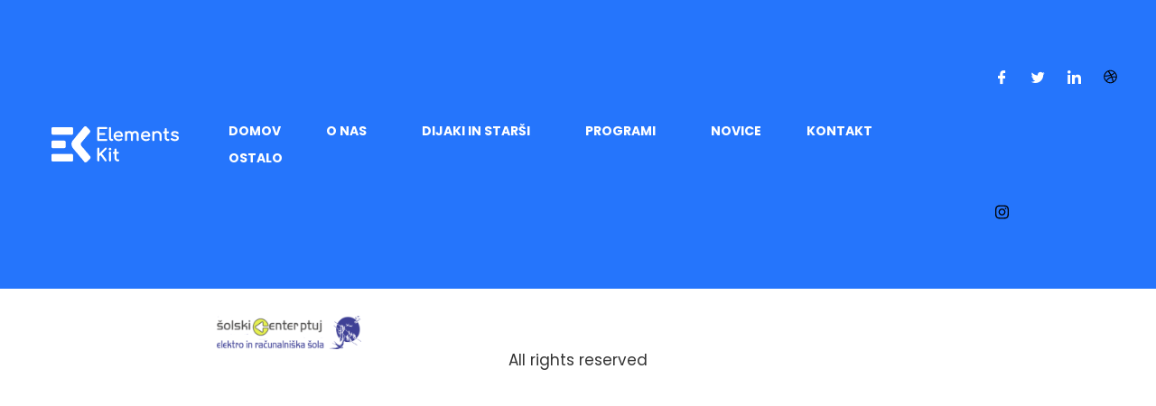

--- FILE ---
content_type: text/html; charset=UTF-8
request_url: http://eletest.scptuj.si/pomoc-dijaku/
body_size: 59268
content:
<!DOCTYPE html>
<html lang="sl-SI">
<head>
	<meta charset="UTF-8">
	<meta name="viewport" content="width=device-width, initial-scale=1.0"/>
		<meta name='robots' content='index, follow, max-image-preview:large, max-snippet:-1, max-video-preview:-1' />

	<!-- This site is optimized with the Yoast SEO plugin v19.4 - https://yoast.com/wordpress/plugins/seo/ -->
	<title>POMOČ DIJAKU | Solski center Ptuj| Elektro in računalnišks sola</title>
	<link rel="canonical" href="https://ele.scptuj.si/pomoc-dijaku/" />
	<meta property="og:locale" content="sl_SI" />
	<meta property="og:type" content="article" />
	<meta property="og:title" content="POMOČ DIJAKU | Solski center Ptuj| Elektro in računalnišks sola" />
	<meta property="og:url" content="https://ele.scptuj.si/pomoc-dijaku/" />
	<meta property="og:site_name" content="Solski center Ptuj| Elektro in računalnišks sola" />
	<meta property="og:image" content="http://elektro-temp.scptuj.si/wp-content/uploads/2018/02/sistem1.png" />
	<meta name="twitter:card" content="summary_large_image" />
	<script type="application/ld+json" class="yoast-schema-graph">{"@context":"https://schema.org","@graph":[{"@type":"Organization","@id":"https://ele.scptuj.si/#organization","name":"Solski center Ptuj| Elektro in računalnišks sola","url":"https://ele.scptuj.si/","sameAs":[],"logo":{"@type":"ImageObject","inLanguage":"sl-SI","@id":"https://ele.scptuj.si/#/schema/logo/image/","url":"http://eletest.scptuj.si/wp-content/uploads/2022/07/ERSCelLogo.png","contentUrl":"http://eletest.scptuj.si/wp-content/uploads/2022/07/ERSCelLogo.png","width":800,"height":181,"caption":"Solski center Ptuj| Elektro in računalnišks sola"},"image":{"@id":"https://ele.scptuj.si/#/schema/logo/image/"}},{"@type":"WebSite","@id":"https://ele.scptuj.si/#website","url":"https://ele.scptuj.si/","name":"Solski center Ptuj| Elektro in računalnišks sola","description":"","publisher":{"@id":"https://ele.scptuj.si/#organization"},"potentialAction":[{"@type":"SearchAction","target":{"@type":"EntryPoint","urlTemplate":"https://ele.scptuj.si/?s={search_term_string}"},"query-input":"required name=search_term_string"}],"inLanguage":"sl-SI"},{"@type":"ImageObject","inLanguage":"sl-SI","@id":"https://ele.scptuj.si/pomoc-dijaku/#primaryimage","url":"http://elektro-temp.scptuj.si/wp-content/uploads/2018/02/sistem1.png","contentUrl":"http://elektro-temp.scptuj.si/wp-content/uploads/2018/02/sistem1.png"},{"@type":"WebPage","@id":"https://ele.scptuj.si/pomoc-dijaku/","url":"https://ele.scptuj.si/pomoc-dijaku/","name":"POMOČ DIJAKU | Solski center Ptuj| Elektro in računalnišks sola","isPartOf":{"@id":"https://ele.scptuj.si/#website"},"primaryImageOfPage":{"@id":"https://ele.scptuj.si/pomoc-dijaku/#primaryimage"},"image":{"@id":"https://ele.scptuj.si/pomoc-dijaku/#primaryimage"},"thumbnailUrl":"http://elektro-temp.scptuj.si/wp-content/uploads/2018/02/sistem1.png","datePublished":"2018-02-26T11:40:51+00:00","dateModified":"2018-02-26T11:40:51+00:00","breadcrumb":{"@id":"https://ele.scptuj.si/pomoc-dijaku/#breadcrumb"},"inLanguage":"sl-SI","potentialAction":[{"@type":"ReadAction","target":["https://ele.scptuj.si/pomoc-dijaku/"]}]},{"@type":"BreadcrumbList","@id":"https://ele.scptuj.si/pomoc-dijaku/#breadcrumb","itemListElement":[{"@type":"ListItem","position":1,"name":"DOMOV","item":"http://eletest.scptuj.si/"},{"@type":"ListItem","position":2,"name":"POMOČ DIJAKU"}]}]}</script>
	<!-- / Yoast SEO plugin. -->


<link rel='dns-prefetch' href='//s.w.org' />
<link rel="alternate" type="application/rss+xml" title="Solski center Ptuj| Elektro in računalnišks sola &raquo; Vir" href="http://eletest.scptuj.si/feed/" />
<link rel="alternate" type="application/rss+xml" title="Solski center Ptuj| Elektro in računalnišks sola &raquo; Vir komentarjev" href="http://eletest.scptuj.si/comments/feed/" />
<script>
window._wpemojiSettings = {"baseUrl":"https:\/\/s.w.org\/images\/core\/emoji\/14.0.0\/72x72\/","ext":".png","svgUrl":"https:\/\/s.w.org\/images\/core\/emoji\/14.0.0\/svg\/","svgExt":".svg","source":{"concatemoji":"http:\/\/eletest.scptuj.si\/wp-includes\/js\/wp-emoji-release.min.js?ver=6.0.1"}};
/*! This file is auto-generated */
!function(e,a,t){var n,r,o,i=a.createElement("canvas"),p=i.getContext&&i.getContext("2d");function s(e,t){var a=String.fromCharCode,e=(p.clearRect(0,0,i.width,i.height),p.fillText(a.apply(this,e),0,0),i.toDataURL());return p.clearRect(0,0,i.width,i.height),p.fillText(a.apply(this,t),0,0),e===i.toDataURL()}function c(e){var t=a.createElement("script");t.src=e,t.defer=t.type="text/javascript",a.getElementsByTagName("head")[0].appendChild(t)}for(o=Array("flag","emoji"),t.supports={everything:!0,everythingExceptFlag:!0},r=0;r<o.length;r++)t.supports[o[r]]=function(e){if(!p||!p.fillText)return!1;switch(p.textBaseline="top",p.font="600 32px Arial",e){case"flag":return s([127987,65039,8205,9895,65039],[127987,65039,8203,9895,65039])?!1:!s([55356,56826,55356,56819],[55356,56826,8203,55356,56819])&&!s([55356,57332,56128,56423,56128,56418,56128,56421,56128,56430,56128,56423,56128,56447],[55356,57332,8203,56128,56423,8203,56128,56418,8203,56128,56421,8203,56128,56430,8203,56128,56423,8203,56128,56447]);case"emoji":return!s([129777,127995,8205,129778,127999],[129777,127995,8203,129778,127999])}return!1}(o[r]),t.supports.everything=t.supports.everything&&t.supports[o[r]],"flag"!==o[r]&&(t.supports.everythingExceptFlag=t.supports.everythingExceptFlag&&t.supports[o[r]]);t.supports.everythingExceptFlag=t.supports.everythingExceptFlag&&!t.supports.flag,t.DOMReady=!1,t.readyCallback=function(){t.DOMReady=!0},t.supports.everything||(n=function(){t.readyCallback()},a.addEventListener?(a.addEventListener("DOMContentLoaded",n,!1),e.addEventListener("load",n,!1)):(e.attachEvent("onload",n),a.attachEvent("onreadystatechange",function(){"complete"===a.readyState&&t.readyCallback()})),(e=t.source||{}).concatemoji?c(e.concatemoji):e.wpemoji&&e.twemoji&&(c(e.twemoji),c(e.wpemoji)))}(window,document,window._wpemojiSettings);
</script>
<style>
img.wp-smiley,
img.emoji {
	display: inline !important;
	border: none !important;
	box-shadow: none !important;
	height: 1em !important;
	width: 1em !important;
	margin: 0 0.07em !important;
	vertical-align: -0.1em !important;
	background: none !important;
	padding: 0 !important;
}
</style>
	<link rel='stylesheet' id='ggskin-style-css'  href='http://eletest.scptuj.si/wp-content/plugins/garden-gnome-package/include/ggskin.css?ver=6.0.1' media='all' />
<link rel='stylesheet' id='elementor-frontend-css'  href='http://eletest.scptuj.si/wp-content/plugins/elementor/assets/css/frontend-lite.min.css?ver=3.7.2' media='all' />
<link rel='stylesheet' id='elementor-post-3264-css'  href='http://eletest.scptuj.si/wp-content/uploads/elementor/css/post-3264.css?ver=1661684776' media='all' />
<link rel='stylesheet' id='hfe-widgets-style-css'  href='http://eletest.scptuj.si/wp-content/plugins/header-footer-elementor/inc/widgets-css/frontend.css?ver=1.6.13' media='all' />
<link rel='stylesheet' id='wp-block-library-css'  href='http://eletest.scptuj.si/wp-includes/css/dist/block-library/style.min.css?ver=6.0.1' media='all' />
<style id='global-styles-inline-css'>
body{--wp--preset--color--black: #000000;--wp--preset--color--cyan-bluish-gray: #abb8c3;--wp--preset--color--white: #ffffff;--wp--preset--color--pale-pink: #f78da7;--wp--preset--color--vivid-red: #cf2e2e;--wp--preset--color--luminous-vivid-orange: #ff6900;--wp--preset--color--luminous-vivid-amber: #fcb900;--wp--preset--color--light-green-cyan: #7bdcb5;--wp--preset--color--vivid-green-cyan: #00d084;--wp--preset--color--pale-cyan-blue: #8ed1fc;--wp--preset--color--vivid-cyan-blue: #0693e3;--wp--preset--color--vivid-purple: #9b51e0;--wp--preset--gradient--vivid-cyan-blue-to-vivid-purple: linear-gradient(135deg,rgba(6,147,227,1) 0%,rgb(155,81,224) 100%);--wp--preset--gradient--light-green-cyan-to-vivid-green-cyan: linear-gradient(135deg,rgb(122,220,180) 0%,rgb(0,208,130) 100%);--wp--preset--gradient--luminous-vivid-amber-to-luminous-vivid-orange: linear-gradient(135deg,rgba(252,185,0,1) 0%,rgba(255,105,0,1) 100%);--wp--preset--gradient--luminous-vivid-orange-to-vivid-red: linear-gradient(135deg,rgba(255,105,0,1) 0%,rgb(207,46,46) 100%);--wp--preset--gradient--very-light-gray-to-cyan-bluish-gray: linear-gradient(135deg,rgb(238,238,238) 0%,rgb(169,184,195) 100%);--wp--preset--gradient--cool-to-warm-spectrum: linear-gradient(135deg,rgb(74,234,220) 0%,rgb(151,120,209) 20%,rgb(207,42,186) 40%,rgb(238,44,130) 60%,rgb(251,105,98) 80%,rgb(254,248,76) 100%);--wp--preset--gradient--blush-light-purple: linear-gradient(135deg,rgb(255,206,236) 0%,rgb(152,150,240) 100%);--wp--preset--gradient--blush-bordeaux: linear-gradient(135deg,rgb(254,205,165) 0%,rgb(254,45,45) 50%,rgb(107,0,62) 100%);--wp--preset--gradient--luminous-dusk: linear-gradient(135deg,rgb(255,203,112) 0%,rgb(199,81,192) 50%,rgb(65,88,208) 100%);--wp--preset--gradient--pale-ocean: linear-gradient(135deg,rgb(255,245,203) 0%,rgb(182,227,212) 50%,rgb(51,167,181) 100%);--wp--preset--gradient--electric-grass: linear-gradient(135deg,rgb(202,248,128) 0%,rgb(113,206,126) 100%);--wp--preset--gradient--midnight: linear-gradient(135deg,rgb(2,3,129) 0%,rgb(40,116,252) 100%);--wp--preset--duotone--dark-grayscale: url('#wp-duotone-dark-grayscale');--wp--preset--duotone--grayscale: url('#wp-duotone-grayscale');--wp--preset--duotone--purple-yellow: url('#wp-duotone-purple-yellow');--wp--preset--duotone--blue-red: url('#wp-duotone-blue-red');--wp--preset--duotone--midnight: url('#wp-duotone-midnight');--wp--preset--duotone--magenta-yellow: url('#wp-duotone-magenta-yellow');--wp--preset--duotone--purple-green: url('#wp-duotone-purple-green');--wp--preset--duotone--blue-orange: url('#wp-duotone-blue-orange');--wp--preset--font-size--small: 13px;--wp--preset--font-size--medium: 20px;--wp--preset--font-size--large: 36px;--wp--preset--font-size--x-large: 42px;}.has-black-color{color: var(--wp--preset--color--black) !important;}.has-cyan-bluish-gray-color{color: var(--wp--preset--color--cyan-bluish-gray) !important;}.has-white-color{color: var(--wp--preset--color--white) !important;}.has-pale-pink-color{color: var(--wp--preset--color--pale-pink) !important;}.has-vivid-red-color{color: var(--wp--preset--color--vivid-red) !important;}.has-luminous-vivid-orange-color{color: var(--wp--preset--color--luminous-vivid-orange) !important;}.has-luminous-vivid-amber-color{color: var(--wp--preset--color--luminous-vivid-amber) !important;}.has-light-green-cyan-color{color: var(--wp--preset--color--light-green-cyan) !important;}.has-vivid-green-cyan-color{color: var(--wp--preset--color--vivid-green-cyan) !important;}.has-pale-cyan-blue-color{color: var(--wp--preset--color--pale-cyan-blue) !important;}.has-vivid-cyan-blue-color{color: var(--wp--preset--color--vivid-cyan-blue) !important;}.has-vivid-purple-color{color: var(--wp--preset--color--vivid-purple) !important;}.has-black-background-color{background-color: var(--wp--preset--color--black) !important;}.has-cyan-bluish-gray-background-color{background-color: var(--wp--preset--color--cyan-bluish-gray) !important;}.has-white-background-color{background-color: var(--wp--preset--color--white) !important;}.has-pale-pink-background-color{background-color: var(--wp--preset--color--pale-pink) !important;}.has-vivid-red-background-color{background-color: var(--wp--preset--color--vivid-red) !important;}.has-luminous-vivid-orange-background-color{background-color: var(--wp--preset--color--luminous-vivid-orange) !important;}.has-luminous-vivid-amber-background-color{background-color: var(--wp--preset--color--luminous-vivid-amber) !important;}.has-light-green-cyan-background-color{background-color: var(--wp--preset--color--light-green-cyan) !important;}.has-vivid-green-cyan-background-color{background-color: var(--wp--preset--color--vivid-green-cyan) !important;}.has-pale-cyan-blue-background-color{background-color: var(--wp--preset--color--pale-cyan-blue) !important;}.has-vivid-cyan-blue-background-color{background-color: var(--wp--preset--color--vivid-cyan-blue) !important;}.has-vivid-purple-background-color{background-color: var(--wp--preset--color--vivid-purple) !important;}.has-black-border-color{border-color: var(--wp--preset--color--black) !important;}.has-cyan-bluish-gray-border-color{border-color: var(--wp--preset--color--cyan-bluish-gray) !important;}.has-white-border-color{border-color: var(--wp--preset--color--white) !important;}.has-pale-pink-border-color{border-color: var(--wp--preset--color--pale-pink) !important;}.has-vivid-red-border-color{border-color: var(--wp--preset--color--vivid-red) !important;}.has-luminous-vivid-orange-border-color{border-color: var(--wp--preset--color--luminous-vivid-orange) !important;}.has-luminous-vivid-amber-border-color{border-color: var(--wp--preset--color--luminous-vivid-amber) !important;}.has-light-green-cyan-border-color{border-color: var(--wp--preset--color--light-green-cyan) !important;}.has-vivid-green-cyan-border-color{border-color: var(--wp--preset--color--vivid-green-cyan) !important;}.has-pale-cyan-blue-border-color{border-color: var(--wp--preset--color--pale-cyan-blue) !important;}.has-vivid-cyan-blue-border-color{border-color: var(--wp--preset--color--vivid-cyan-blue) !important;}.has-vivid-purple-border-color{border-color: var(--wp--preset--color--vivid-purple) !important;}.has-vivid-cyan-blue-to-vivid-purple-gradient-background{background: var(--wp--preset--gradient--vivid-cyan-blue-to-vivid-purple) !important;}.has-light-green-cyan-to-vivid-green-cyan-gradient-background{background: var(--wp--preset--gradient--light-green-cyan-to-vivid-green-cyan) !important;}.has-luminous-vivid-amber-to-luminous-vivid-orange-gradient-background{background: var(--wp--preset--gradient--luminous-vivid-amber-to-luminous-vivid-orange) !important;}.has-luminous-vivid-orange-to-vivid-red-gradient-background{background: var(--wp--preset--gradient--luminous-vivid-orange-to-vivid-red) !important;}.has-very-light-gray-to-cyan-bluish-gray-gradient-background{background: var(--wp--preset--gradient--very-light-gray-to-cyan-bluish-gray) !important;}.has-cool-to-warm-spectrum-gradient-background{background: var(--wp--preset--gradient--cool-to-warm-spectrum) !important;}.has-blush-light-purple-gradient-background{background: var(--wp--preset--gradient--blush-light-purple) !important;}.has-blush-bordeaux-gradient-background{background: var(--wp--preset--gradient--blush-bordeaux) !important;}.has-luminous-dusk-gradient-background{background: var(--wp--preset--gradient--luminous-dusk) !important;}.has-pale-ocean-gradient-background{background: var(--wp--preset--gradient--pale-ocean) !important;}.has-electric-grass-gradient-background{background: var(--wp--preset--gradient--electric-grass) !important;}.has-midnight-gradient-background{background: var(--wp--preset--gradient--midnight) !important;}.has-small-font-size{font-size: var(--wp--preset--font-size--small) !important;}.has-medium-font-size{font-size: var(--wp--preset--font-size--medium) !important;}.has-large-font-size{font-size: var(--wp--preset--font-size--large) !important;}.has-x-large-font-size{font-size: var(--wp--preset--font-size--x-large) !important;}
</style>
<link rel='stylesheet' id='hfe-style-css'  href='http://eletest.scptuj.si/wp-content/plugins/header-footer-elementor/assets/css/header-footer-elementor.css?ver=1.6.13' media='all' />
<link rel='stylesheet' id='elementor-post-5-css'  href='http://eletest.scptuj.si/wp-content/uploads/elementor/css/post-5.css?ver=1661669673' media='all' />
<link rel='stylesheet' id='hello-elementor-css'  href='http://eletest.scptuj.si/wp-content/themes/hello-elementor/style.min.css?ver=2.6.1' media='all' />
<link rel='stylesheet' id='hello-elementor-theme-style-css'  href='http://eletest.scptuj.si/wp-content/themes/hello-elementor/theme.min.css?ver=2.6.1' media='all' />
<link rel='stylesheet' id='elementor-icons-ekiticons-css'  href='http://eletest.scptuj.si/wp-content/plugins/elementskit-lite/modules/elementskit-icon-pack/assets/css/ekiticons.css?ver=2.7.0' media='all' />
<link rel='stylesheet' id='ekit-widget-styles-css'  href='http://eletest.scptuj.si/wp-content/plugins/elementskit-lite/widgets/init/assets/css/widget-styles.css?ver=2.7.0' media='all' />
<link rel='stylesheet' id='ekit-responsive-css'  href='http://eletest.scptuj.si/wp-content/plugins/elementskit-lite/widgets/init/assets/css/responsive.css?ver=2.7.0' media='all' />
<link rel='stylesheet' id='eael-general-css'  href='http://eletest.scptuj.si/wp-content/plugins/essential-addons-for-elementor-lite/assets/front-end/css/view/general.min.css?ver=5.2.3' media='all' />
<link rel='stylesheet' id='wpr-text-animations-css-css'  href='http://eletest.scptuj.si/wp-content/plugins/royal-elementor-addons/assets/css/lib/animations/text-animations.min.css?ver=1.3.47' media='all' />
<link rel='stylesheet' id='wpr-addons-css-css'  href='http://eletest.scptuj.si/wp-content/plugins/royal-elementor-addons/assets/css/frontend.min.css?ver=1.3.47' media='all' />
<link rel='stylesheet' id='font-awesome-5-all-css'  href='http://eletest.scptuj.si/wp-content/plugins/elementor/assets/lib/font-awesome/css/all.min.css?ver=4.9.22' media='all' />
<link rel='stylesheet' id='google-fonts-1-css'  href='https://fonts.googleapis.com/css?family=Poppins%3A100%2C100italic%2C200%2C200italic%2C300%2C300italic%2C400%2C400italic%2C500%2C500italic%2C600%2C600italic%2C700%2C700italic%2C800%2C800italic%2C900%2C900italic%7CRoboto+Slab%3A100%2C100italic%2C200%2C200italic%2C300%2C300italic%2C400%2C400italic%2C500%2C500italic%2C600%2C600italic%2C700%2C700italic%2C800%2C800italic%2C900%2C900italic%7CRoboto%3A100%2C100italic%2C200%2C200italic%2C300%2C300italic%2C400%2C400italic%2C500%2C500italic%2C600%2C600italic%2C700%2C700italic%2C800%2C800italic%2C900%2C900italic&#038;display=auto&#038;ver=6.0.1' media='all' />
<script src='http://eletest.scptuj.si/wp-includes/js/jquery/jquery.min.js?ver=3.6.0' id='jquery-core-js'></script>
<script src='http://eletest.scptuj.si/wp-includes/js/jquery/jquery-migrate.min.js?ver=3.3.2' id='jquery-migrate-js'></script>
<link rel="https://api.w.org/" href="http://eletest.scptuj.si/wp-json/" /><link rel="alternate" type="application/json" href="http://eletest.scptuj.si/wp-json/wp/v2/pages/332" /><link rel="EditURI" type="application/rsd+xml" title="RSD" href="http://eletest.scptuj.si/xmlrpc.php?rsd" />
<link rel="wlwmanifest" type="application/wlwmanifest+xml" href="http://eletest.scptuj.si/wp-includes/wlwmanifest.xml" /> 
<meta name="generator" content="WordPress 6.0.1" />
<link rel='shortlink' href='http://eletest.scptuj.si/?p=332' />
<link rel="alternate" type="application/json+oembed" href="http://eletest.scptuj.si/wp-json/oembed/1.0/embed?url=http%3A%2F%2Feletest.scptuj.si%2Fpomoc-dijaku%2F" />
<link rel="alternate" type="text/xml+oembed" href="http://eletest.scptuj.si/wp-json/oembed/1.0/embed?url=http%3A%2F%2Feletest.scptuj.si%2Fpomoc-dijaku%2F&#038;format=xml" />
<link rel="icon" href="http://eletest.scptuj.si/wp-content/uploads/2022/07/ERS_icon-1-150x150.png" sizes="32x32" />
<link rel="icon" href="http://eletest.scptuj.si/wp-content/uploads/2022/07/ERS_icon-1-300x298.png" sizes="192x192" />
<link rel="apple-touch-icon" href="http://eletest.scptuj.si/wp-content/uploads/2022/07/ERS_icon-1-300x298.png" />
<meta name="msapplication-TileImage" content="http://eletest.scptuj.si/wp-content/uploads/2022/07/ERS_icon-1.png" />
<style id="wpr_lightbox_styles">
	            .lg-backdrop {
	                background-color: rgba(0,0,0,0.6) !important;
	            }
	            .lg-toolbar,
	            .lg-dropdown {
	                background-color: rgba(0,0,0,0.8) !important;
	            }
				.lg-dropdown:after {
					border-bottom-color: rgba(0,0,0,0.8) !important;
				}
	            .lg-sub-html {
	                background-color: rgba(0,0,0,0.8) !important;
	            }
	            .lg-thumb-outer,
	            .lg-progress-bar {
	                background-color: #444444 !important;
	            }
	            .lg-progress {
	                background-color: #a90707 !important;
	            }
	            .lg-icon {
	            	color: #efefef !important;
	            	font-size: 20px !important;
	            }
	            .lg-icon.lg-toogle-thumb {
	            	font-size: 24px !important;
	            }
	            .lg-icon:hover,
	            .lg-dropdown-text:hover {
	            	color: #ffffff !important;
	            }
	            .lg-sub-html,
	            .lg-dropdown-text {
	            	color: #efefef !important;
	            	font-size: 14px !important;
	            }
	            #lg-counter {
	            	color: #efefef !important;
	            	font-size: 14px !important;
	            }
	            .lg-prev,
	            .lg-next {
	            	font-size: 35px !important;
	            }

	            /* Defaults */
				.lg-icon {
				  background-color: transparent !important;
				}

				#lg-counter {
				  opacity: 0.9;
				}

				.lg-thumb-outer {
				  padding: 0 10px;
				}

				.lg-thumb-item {
				  border-radius: 0 !important;
				  border: none !important;
				  opacity: 0.5;
				}

				.lg-thumb-item.active {
					opacity: 1;
				}
	         </style></head>
<body class="page-template-default page page-id-332 wp-custom-logo ehf-template-hello-elementor ehf-stylesheet-hello-elementor elementor-default elementor-kit-5">
<svg xmlns="http://www.w3.org/2000/svg" viewBox="0 0 0 0" width="0" height="0" focusable="false" role="none" style="visibility: hidden; position: absolute; left: -9999px; overflow: hidden;" ><defs><filter id="wp-duotone-dark-grayscale"><feColorMatrix color-interpolation-filters="sRGB" type="matrix" values=" .299 .587 .114 0 0 .299 .587 .114 0 0 .299 .587 .114 0 0 .299 .587 .114 0 0 " /><feComponentTransfer color-interpolation-filters="sRGB" ><feFuncR type="table" tableValues="0 0.49803921568627" /><feFuncG type="table" tableValues="0 0.49803921568627" /><feFuncB type="table" tableValues="0 0.49803921568627" /><feFuncA type="table" tableValues="1 1" /></feComponentTransfer><feComposite in2="SourceGraphic" operator="in" /></filter></defs></svg><svg xmlns="http://www.w3.org/2000/svg" viewBox="0 0 0 0" width="0" height="0" focusable="false" role="none" style="visibility: hidden; position: absolute; left: -9999px; overflow: hidden;" ><defs><filter id="wp-duotone-grayscale"><feColorMatrix color-interpolation-filters="sRGB" type="matrix" values=" .299 .587 .114 0 0 .299 .587 .114 0 0 .299 .587 .114 0 0 .299 .587 .114 0 0 " /><feComponentTransfer color-interpolation-filters="sRGB" ><feFuncR type="table" tableValues="0 1" /><feFuncG type="table" tableValues="0 1" /><feFuncB type="table" tableValues="0 1" /><feFuncA type="table" tableValues="1 1" /></feComponentTransfer><feComposite in2="SourceGraphic" operator="in" /></filter></defs></svg><svg xmlns="http://www.w3.org/2000/svg" viewBox="0 0 0 0" width="0" height="0" focusable="false" role="none" style="visibility: hidden; position: absolute; left: -9999px; overflow: hidden;" ><defs><filter id="wp-duotone-purple-yellow"><feColorMatrix color-interpolation-filters="sRGB" type="matrix" values=" .299 .587 .114 0 0 .299 .587 .114 0 0 .299 .587 .114 0 0 .299 .587 .114 0 0 " /><feComponentTransfer color-interpolation-filters="sRGB" ><feFuncR type="table" tableValues="0.54901960784314 0.98823529411765" /><feFuncG type="table" tableValues="0 1" /><feFuncB type="table" tableValues="0.71764705882353 0.25490196078431" /><feFuncA type="table" tableValues="1 1" /></feComponentTransfer><feComposite in2="SourceGraphic" operator="in" /></filter></defs></svg><svg xmlns="http://www.w3.org/2000/svg" viewBox="0 0 0 0" width="0" height="0" focusable="false" role="none" style="visibility: hidden; position: absolute; left: -9999px; overflow: hidden;" ><defs><filter id="wp-duotone-blue-red"><feColorMatrix color-interpolation-filters="sRGB" type="matrix" values=" .299 .587 .114 0 0 .299 .587 .114 0 0 .299 .587 .114 0 0 .299 .587 .114 0 0 " /><feComponentTransfer color-interpolation-filters="sRGB" ><feFuncR type="table" tableValues="0 1" /><feFuncG type="table" tableValues="0 0.27843137254902" /><feFuncB type="table" tableValues="0.5921568627451 0.27843137254902" /><feFuncA type="table" tableValues="1 1" /></feComponentTransfer><feComposite in2="SourceGraphic" operator="in" /></filter></defs></svg><svg xmlns="http://www.w3.org/2000/svg" viewBox="0 0 0 0" width="0" height="0" focusable="false" role="none" style="visibility: hidden; position: absolute; left: -9999px; overflow: hidden;" ><defs><filter id="wp-duotone-midnight"><feColorMatrix color-interpolation-filters="sRGB" type="matrix" values=" .299 .587 .114 0 0 .299 .587 .114 0 0 .299 .587 .114 0 0 .299 .587 .114 0 0 " /><feComponentTransfer color-interpolation-filters="sRGB" ><feFuncR type="table" tableValues="0 0" /><feFuncG type="table" tableValues="0 0.64705882352941" /><feFuncB type="table" tableValues="0 1" /><feFuncA type="table" tableValues="1 1" /></feComponentTransfer><feComposite in2="SourceGraphic" operator="in" /></filter></defs></svg><svg xmlns="http://www.w3.org/2000/svg" viewBox="0 0 0 0" width="0" height="0" focusable="false" role="none" style="visibility: hidden; position: absolute; left: -9999px; overflow: hidden;" ><defs><filter id="wp-duotone-magenta-yellow"><feColorMatrix color-interpolation-filters="sRGB" type="matrix" values=" .299 .587 .114 0 0 .299 .587 .114 0 0 .299 .587 .114 0 0 .299 .587 .114 0 0 " /><feComponentTransfer color-interpolation-filters="sRGB" ><feFuncR type="table" tableValues="0.78039215686275 1" /><feFuncG type="table" tableValues="0 0.94901960784314" /><feFuncB type="table" tableValues="0.35294117647059 0.47058823529412" /><feFuncA type="table" tableValues="1 1" /></feComponentTransfer><feComposite in2="SourceGraphic" operator="in" /></filter></defs></svg><svg xmlns="http://www.w3.org/2000/svg" viewBox="0 0 0 0" width="0" height="0" focusable="false" role="none" style="visibility: hidden; position: absolute; left: -9999px; overflow: hidden;" ><defs><filter id="wp-duotone-purple-green"><feColorMatrix color-interpolation-filters="sRGB" type="matrix" values=" .299 .587 .114 0 0 .299 .587 .114 0 0 .299 .587 .114 0 0 .299 .587 .114 0 0 " /><feComponentTransfer color-interpolation-filters="sRGB" ><feFuncR type="table" tableValues="0.65098039215686 0.40392156862745" /><feFuncG type="table" tableValues="0 1" /><feFuncB type="table" tableValues="0.44705882352941 0.4" /><feFuncA type="table" tableValues="1 1" /></feComponentTransfer><feComposite in2="SourceGraphic" operator="in" /></filter></defs></svg><svg xmlns="http://www.w3.org/2000/svg" viewBox="0 0 0 0" width="0" height="0" focusable="false" role="none" style="visibility: hidden; position: absolute; left: -9999px; overflow: hidden;" ><defs><filter id="wp-duotone-blue-orange"><feColorMatrix color-interpolation-filters="sRGB" type="matrix" values=" .299 .587 .114 0 0 .299 .587 .114 0 0 .299 .587 .114 0 0 .299 .587 .114 0 0 " /><feComponentTransfer color-interpolation-filters="sRGB" ><feFuncR type="table" tableValues="0.098039215686275 1" /><feFuncG type="table" tableValues="0 0.66274509803922" /><feFuncB type="table" tableValues="0.84705882352941 0.41960784313725" /><feFuncA type="table" tableValues="1 1" /></feComponentTransfer><feComposite in2="SourceGraphic" operator="in" /></filter></defs></svg><div class="ekit-template-content-markup ekit-template-content-header ekit-template-content-theme-support">
		<div data-elementor-type="wp-post" data-elementor-id="3264" class="elementor elementor-3264">
									<section class="elementor-section elementor-top-section elementor-element elementor-element-7ee9c73 elementor-section-full_width elementor-section-content-middle elementor-section-stretched elementor-section-height-default elementor-section-height-default wpr-jarallax-no wpr-sticky-section-no" data-id="7ee9c73" data-element_type="section" data-settings="{&quot;stretch_section&quot;:&quot;section-stretched&quot;,&quot;background_background&quot;:&quot;classic&quot;}">
						<div class="elementor-container elementor-column-gap-default">
					<div class="elementor-column elementor-col-16 elementor-top-column elementor-element elementor-element-518bd865" data-id="518bd865" data-element_type="column">
			<div class="elementor-widget-wrap elementor-element-populated">
								<div class="elementor-element elementor-element-795bd5d7 elementor-widget elementor-widget-image" data-id="795bd5d7" data-element_type="widget" data-widget_type="image.default">
				<div class="elementor-widget-container">
			<style>/*! elementor - v3.7.2 - 21-08-2022 */
.elementor-widget-image{text-align:center}.elementor-widget-image a{display:inline-block}.elementor-widget-image a img[src$=".svg"]{width:48px}.elementor-widget-image img{vertical-align:middle;display:inline-block}</style>												<img width="141" height="40" src="http://eletest.scptuj.si/wp-content/uploads/2022/08/logo3.png" class="attachment-large size-large" alt="" loading="lazy" />															</div>
				</div>
					</div>
		</div>
				<div class="elementor-column elementor-col-66 elementor-top-column elementor-element elementor-element-d8ddf58" data-id="d8ddf58" data-element_type="column">
			<div class="elementor-widget-wrap elementor-element-populated">
								<div class="elementor-element elementor-element-5b0ffc5f elementor-widget elementor-widget-ekit-nav-menu" data-id="5b0ffc5f" data-element_type="widget" data-widget_type="ekit-nav-menu.default">
				<div class="elementor-widget-container">
			<div class="ekit-wid-con ekit_menu_responsive_tablet" data-hamburger-icon="" data-hamburger-icon-type="icon" data-responsive-breakpoint="1024">            <button class="elementskit-menu-hamburger elementskit-menu-toggler">
                                    <span class="elementskit-menu-hamburger-icon"></span><span class="elementskit-menu-hamburger-icon"></span><span class="elementskit-menu-hamburger-icon"></span>
                            </button>
            <div id="ekit-megamenu-gl_meni" class="elementskit-menu-container elementskit-menu-offcanvas-elements elementskit-navbar-nav-default elementskit_none ekit-nav-menu-one-page- ekit-nav-dropdown-hover"><ul id="menu-gl_meni" class="elementskit-navbar-nav elementskit-menu-po-left submenu-click-on-icon"><li id="menu-item-5160" class="menu-item menu-item-type-custom menu-item-object-custom menu-item-home menu-item-5160 nav-item elementskit-mobile-builder-content" data-vertical-menu=750px><a href="https://eletest.scptuj.si" class="ekit-menu-nav-link">DOMOV</a></li>
<li id="menu-item-5161" class="menu-item menu-item-type-custom menu-item-object-custom menu-item-has-children menu-item-5161 nav-item elementskit-dropdown-has relative_position elementskit-dropdown-menu-default_width elementskit-mobile-builder-content" data-vertical-menu=750px><a class="ekit-menu-nav-link ekit-menu-dropdown-toggle">O NAS<i class="icon icon-down-arrow1 elementskit-submenu-indicator"></i></a>
<ul class="elementskit-dropdown elementskit-submenu-panel">
	<li id="menu-item-5162" class="menu-item menu-item-type-post_type menu-item-object-page menu-item-5162 nav-item elementskit-mobile-builder-content" data-vertical-menu=750px><a href="http://eletest.scptuj.si/rvnateljeva-beseda/" class=" dropdown-item">Ravnateljeva  beseda</a>	<li id="menu-item-5164" class="menu-item menu-item-type-post_type menu-item-object-page menu-item-5164 nav-item elementskit-mobile-builder-content" data-vertical-menu=750px><a href="http://eletest.scptuj.si/vodstvo-sole/" class=" dropdown-item">Vodstvo šole</a>	<li id="menu-item-5163" class="menu-item menu-item-type-post_type menu-item-object-page menu-item-5163 nav-item elementskit-mobile-builder-content" data-vertical-menu=750px><a href="http://eletest.scptuj.si/tajnistvo-sole/" class=" dropdown-item">Tajništvo šole</a>	<li id="menu-item-5165" class="menu-item menu-item-type-post_type menu-item-object-page menu-item-5165 nav-item elementskit-mobile-builder-content" data-vertical-menu=750px><a href="http://eletest.scptuj.si/zaposleni/" class=" dropdown-item">Zaposleni</a>	<li id="menu-item-5197" class="menu-item menu-item-type-post_type menu-item-object-page menu-item-5197 nav-item elementskit-mobile-builder-content" data-vertical-menu=750px><a href="http://eletest.scptuj.si/svetovalna-sluzba/" class=" dropdown-item">Svetovalna služba</a>	<li id="menu-item-5196" class="menu-item menu-item-type-post_type menu-item-object-page menu-item-5196 nav-item elementskit-mobile-builder-content" data-vertical-menu=750px><a href="http://eletest.scptuj.si/vodja-prakticnega-uposabljanja-pud/" class=" dropdown-item">Vodja praktičnega uposabljanja – PUD</a></ul>
</li>
<li id="menu-item-5166" class="menu-item menu-item-type-custom menu-item-object-custom menu-item-has-children menu-item-5166 nav-item elementskit-dropdown-has relative_position elementskit-dropdown-menu-default_width elementskit-mobile-builder-content" data-vertical-menu=750px><a class="ekit-menu-nav-link ekit-menu-dropdown-toggle">DIJAKI IN STARŠI<i class="icon icon-down-arrow1 elementskit-submenu-indicator"></i></a>
<ul class="elementskit-dropdown elementskit-submenu-panel">
	<li id="menu-item-5208" class="menu-item menu-item-type-custom menu-item-object-custom menu-item-5208 nav-item elementskit-mobile-builder-content" data-vertical-menu=750px><a href="https://www.easistent.com/urniki/0fe089ca78d448dcc32ca16234fea7a9f439eb0d" class=" dropdown-item">Urnik</a>	<li id="menu-item-5209" class="menu-item menu-item-type-post_type menu-item-object-page menu-item-5209 nav-item elementskit-mobile-builder-content" data-vertical-menu=750px><a href="http://eletest.scptuj.si/govorilne-ure/" class=" dropdown-item">Govorilne ure</a>	<li id="menu-item-5167" class="menu-item menu-item-type-custom menu-item-object-custom menu-item-has-children menu-item-5167 nav-item elementskit-dropdown-has relative_position elementskit-dropdown-menu-default_width elementskit-mobile-builder-content" data-vertical-menu=750px><a class=" dropdown-item">Poklicna matura<i class="icon icon-down-arrow1 elementskit-submenu-indicator"></i></a>
	<ul class="elementskit-dropdown elementskit-submenu-panel">
		<li id="menu-item-5168" class="menu-item menu-item-type-post_type menu-item-object-page menu-item-5168 nav-item elementskit-mobile-builder-content" data-vertical-menu=750px><a href="http://eletest.scptuj.si/jesenski-rok-poklicne-mature/" class=" dropdown-item">Jesenski rok poklicne mature 2022</a>		<li id="menu-item-5169" class="menu-item menu-item-type-post_type menu-item-object-page menu-item-5169 nav-item elementskit-mobile-builder-content" data-vertical-menu=750px><a href="http://eletest.scptuj.si/spomladanski-rok-poklicne-mature/" class=" dropdown-item">Spomladanski rok POM 2022</a>		<li id="menu-item-5170" class="menu-item menu-item-type-post_type menu-item-object-page menu-item-5170 nav-item elementskit-mobile-builder-content" data-vertical-menu=750px><a href="http://eletest.scptuj.si/splosne-informacije/" class=" dropdown-item">Splošne informacije</a>		<li id="menu-item-5171" class="menu-item menu-item-type-post_type menu-item-object-page menu-item-5171 nav-item elementskit-mobile-builder-content" data-vertical-menu=750px><a href="http://eletest.scptuj.si/tajnica-mature-govorilne-ure/" class=" dropdown-item">Govorilna ure tajnice</a>		<li id="menu-item-5172" class="menu-item menu-item-type-post_type menu-item-object-page menu-item-5172 nav-item elementskit-mobile-builder-content" data-vertical-menu=750px><a href="http://eletest.scptuj.si/koledar-pom/" class=" dropdown-item">Koledar POM</a>		<li id="menu-item-5173" class="menu-item menu-item-type-post_type menu-item-object-page menu-item-5173 nav-item elementskit-mobile-builder-content" data-vertical-menu=750px><a href="http://eletest.scptuj.si/predmeti-poklicne-mature/" class=" dropdown-item">Predmeti na POM</a>		<li id="menu-item-5174" class="menu-item menu-item-type-post_type menu-item-object-page menu-item-5174 nav-item elementskit-mobile-builder-content" data-vertical-menu=750px><a href="http://eletest.scptuj.si/4-predmet-na-pom/" class=" dropdown-item">4. predmet na POM</a>		<li id="menu-item-5175" class="menu-item menu-item-type-post_type menu-item-object-page menu-item-5175 nav-item elementskit-mobile-builder-content" data-vertical-menu=750px><a href="http://eletest.scptuj.si/izpitno-gradivo/" class=" dropdown-item">Izpitno gradivo za ustne izpite na poklicni maturi</a>		<li id="menu-item-5176" class="menu-item menu-item-type-post_type menu-item-object-page menu-item-5176 nav-item elementskit-mobile-builder-content" data-vertical-menu=750px><a href="http://eletest.scptuj.si/dovoljeni-pripomocki/" class=" dropdown-item">Dovoljeni pripomočki</a>		<li id="menu-item-5177" class="menu-item menu-item-type-post_type menu-item-object-page menu-item-5177 nav-item elementskit-mobile-builder-content" data-vertical-menu=750px><a href="http://eletest.scptuj.si/dobro-je-vedeti/" class=" dropdown-item">Kaj morate vedeti</a>		<li id="menu-item-5178" class="menu-item menu-item-type-post_type menu-item-object-page menu-item-5178 nav-item elementskit-mobile-builder-content" data-vertical-menu=750px><a href="http://eletest.scptuj.si/zakonski-predpisi/" class=" dropdown-item">Zakonski predpisi</a>		<li id="menu-item-5179" class="menu-item menu-item-type-post_type menu-item-object-page menu-item-5179 nav-item elementskit-mobile-builder-content" data-vertical-menu=750px><a href="http://eletest.scptuj.si/izpitni-red/" class=" dropdown-item">Izpitni red</a>		<li id="menu-item-5180" class="menu-item menu-item-type-post_type menu-item-object-page menu-item-5180 nav-item elementskit-mobile-builder-content" data-vertical-menu=750px><a href="http://eletest.scptuj.si/obrazci/" class=" dropdown-item">Obrazci</a>	</ul>
	<li id="menu-item-5198" class="menu-item menu-item-type-post_type menu-item-object-page menu-item-5198 nav-item elementskit-mobile-builder-content" data-vertical-menu=750px><a href="http://eletest.scptuj.si/zakljucni-izpiti/" class=" dropdown-item">Zaključni izpiti</a>	<li id="menu-item-5321" class="menu-item menu-item-type-post_type menu-item-object-page menu-item-5321 nav-item elementskit-mobile-builder-content" data-vertical-menu=750px><a href="http://eletest.scptuj.si/pud/" class=" dropdown-item">PUD</a>	<li id="menu-item-5199" class="menu-item menu-item-type-post_type menu-item-object-page menu-item-5199 nav-item elementskit-mobile-builder-content" data-vertical-menu=750px><a href="http://eletest.scptuj.si/razredniki-in-skrbniki/" class=" dropdown-item">Razredniki in skrbniki</a>	<li id="menu-item-5200" class="menu-item menu-item-type-post_type menu-item-object-page menu-item-5200 nav-item elementskit-mobile-builder-content" data-vertical-menu=750px><a href="http://eletest.scptuj.si/solski-koledar-pravilniki-in-dokumenti/" class=" dropdown-item">Šolski koledar, pravilniki in dokumenti</a>	<li id="menu-item-5202" class="menu-item menu-item-type-post_type menu-item-object-page menu-item-5202 nav-item elementskit-mobile-builder-content" data-vertical-menu=750px><a href="http://eletest.scptuj.si/ucbeniski-sklad/" class=" dropdown-item">Učbeniški sklad</a>	<li id="menu-item-5203" class="menu-item menu-item-type-post_type menu-item-object-page menu-item-5203 nav-item elementskit-mobile-builder-content" data-vertical-menu=750px><a href="http://eletest.scptuj.si/svet-starsev/" class=" dropdown-item">Svet staršev</a>	<li id="menu-item-5204" class="menu-item menu-item-type-post_type menu-item-object-page menu-item-5204 nav-item elementskit-mobile-builder-content" data-vertical-menu=750px><a href="http://eletest.scptuj.si/dijaska-skupnost/" class=" dropdown-item">Dijaška skupnost</a>	<li id="menu-item-5205" class="menu-item menu-item-type-post_type menu-item-object-page menu-item-5205 nav-item elementskit-mobile-builder-content" data-vertical-menu=750px><a href="http://eletest.scptuj.si/koristne-povezave-studij/" class=" dropdown-item">Koristne povezave – študij</a>	<li id="menu-item-5249" class="menu-item menu-item-type-post_type menu-item-object-page menu-item-5249 nav-item elementskit-mobile-builder-content" data-vertical-menu=750px><a href="http://eletest.scptuj.si/obrazci-2/" class=" dropdown-item">Obrazci</a></ul>
</li>
<li id="menu-item-5182" class="menu-item menu-item-type-custom menu-item-object-custom menu-item-has-children menu-item-5182 nav-item elementskit-dropdown-has relative_position elementskit-dropdown-menu-default_width elementskit-mobile-builder-content" data-vertical-menu=750px><a class="ekit-menu-nav-link ekit-menu-dropdown-toggle">PROGRAMI<i class="icon icon-down-arrow1 elementskit-submenu-indicator"></i></a>
<ul class="elementskit-dropdown elementskit-submenu-panel">
	<li id="menu-item-5183" class="menu-item menu-item-type-post_type menu-item-object-page menu-item-5183 nav-item elementskit-mobile-builder-content" data-vertical-menu=750px><a href="http://eletest.scptuj.si/racunaniski-tehnik/" class=" dropdown-item">Računalniški tehnik</a>	<li id="menu-item-5184" class="menu-item menu-item-type-post_type menu-item-object-page menu-item-5184 nav-item elementskit-mobile-builder-content" data-vertical-menu=750px><a href="http://eletest.scptuj.si/elektrotehnik-2/" class=" dropdown-item">Elektrotehnik</a>	<li id="menu-item-5185" class="menu-item menu-item-type-post_type menu-item-object-page menu-item-5185 nav-item elementskit-mobile-builder-content" data-vertical-menu=750px><a href="http://eletest.scptuj.si/tehnik-mehatronike-2/" class=" dropdown-item">Tehnik mehatronike</a>	<li id="menu-item-5186" class="menu-item menu-item-type-post_type menu-item-object-page menu-item-5186 nav-item elementskit-mobile-builder-content" data-vertical-menu=750px><a href="http://eletest.scptuj.si/elektrikar-3/" class=" dropdown-item">Elektrikar</a>	<li id="menu-item-5188" class="menu-item menu-item-type-post_type menu-item-object-page menu-item-5188 nav-item elementskit-mobile-builder-content" data-vertical-menu=750px><a href="http://eletest.scptuj.si/mehatronik-operater-3/" class=" dropdown-item">Mehatronik operater</a></ul>
</li>
<li id="menu-item-5181" class="menu-item menu-item-type-post_type menu-item-object-page menu-item-5181 nav-item elementskit-mobile-builder-content" data-vertical-menu=750px><a href="http://eletest.scptuj.si/novice/" class="ekit-menu-nav-link">Novice</a></li>
<li id="menu-item-5189" class="menu-item menu-item-type-custom menu-item-object-custom menu-item-5189 nav-item elementskit-mobile-builder-content" data-vertical-menu=750px><a href="https://ele.scptuj.si/kontakt/" class="ekit-menu-nav-link">KONTAKT</a></li>
<li id="menu-item-5190" class="menu-item menu-item-type-custom menu-item-object-custom menu-item-has-children menu-item-5190 nav-item elementskit-dropdown-has relative_position elementskit-dropdown-menu-default_width elementskit-mobile-builder-content" data-vertical-menu=750px><a class="ekit-menu-nav-link ekit-menu-dropdown-toggle">OSTALO<i class="icon icon-down-arrow1 elementskit-submenu-indicator"></i></a>
<ul class="elementskit-dropdown elementskit-submenu-panel">
	<li id="menu-item-5191" class="menu-item menu-item-type-post_type menu-item-object-page menu-item-5191 nav-item elementskit-mobile-builder-content" data-vertical-menu=750px><a href="http://eletest.scptuj.si/virtualni-sprehod/" class=" dropdown-item">Virtualni sprehod</a>	<li id="menu-item-5192" class="menu-item menu-item-type-custom menu-item-object-custom menu-item-5192 nav-item elementskit-mobile-builder-content" data-vertical-menu=750px><a href="https://www.easistent.com/" class=" dropdown-item">eAsistent</a>	<li id="menu-item-5194" class="menu-item menu-item-type-post_type menu-item-object-page menu-item-5194 nav-item elementskit-mobile-builder-content" data-vertical-menu=750px><a href="http://eletest.scptuj.si/projekti/" class=" dropdown-item">Projekti</a>	<li id="menu-item-5195" class="menu-item menu-item-type-post_type menu-item-object-page menu-item-5195 nav-item elementskit-mobile-builder-content" data-vertical-menu=750px><a href="http://eletest.scptuj.si/projekti/izmenjava-dijakov-erasmus/" class=" dropdown-item">Izmenjava dijakov Erasmus+</a>	<li id="menu-item-5272" class="menu-item menu-item-type-custom menu-item-object-custom menu-item-has-children menu-item-5272 nav-item elementskit-dropdown-has relative_position elementskit-dropdown-menu-default_width elementskit-mobile-builder-content" data-vertical-menu=750px><a class=" dropdown-item">Šolske internetne storitve<i class="icon icon-down-arrow1 elementskit-submenu-indicator"></i></a>
	<ul class="elementskit-dropdown elementskit-submenu-panel">
		<li id="menu-item-5273" class="menu-item menu-item-type-custom menu-item-object-custom menu-item-5273 nav-item elementskit-mobile-builder-content" data-vertical-menu=750px><a href="http://scptuj.si/internetne-nastavitve/" class=" dropdown-item">Nastavitve</a>		<li id="menu-item-5274" class="menu-item menu-item-type-custom menu-item-object-custom menu-item-5274 nav-item elementskit-mobile-builder-content" data-vertical-menu=750px><a href="https://servis.scptuj.si/" class=" dropdown-item">Sprememba gesla</a>		<li id="menu-item-5255" class="menu-item menu-item-type-custom menu-item-object-custom menu-item-5255 nav-item elementskit-mobile-builder-content" data-vertical-menu=750px><a href="https://cat.eduroam.org/?idp=497&#038;profile=784" class=" dropdown-item">Nastavitve za EDUROAM</a>		<li id="menu-item-5275" class="menu-item menu-item-type-custom menu-item-object-custom menu-item-5275 nav-item elementskit-mobile-builder-content" data-vertical-menu=750px><a href="http://scptuj.si/navodila-za-spletno-delo/" class=" dropdown-item">Navodila za spletno delo</a>		<li id="menu-item-5276" class="menu-item menu-item-type-custom menu-item-object-custom menu-item-5276 nav-item elementskit-mobile-builder-content" data-vertical-menu=750px><a href="http://scptuj.si/piskotki/" class=" dropdown-item">Piškotki</a>	</ul>
</ul>
</li>
</ul>
				<div class="elementskit-nav-identity-panel">
					<div class="elementskit-site-title">
						<a class="elementskit-nav-logo" href="http://eletest.scptuj.si" target="_self" rel="">
                            <img width="1200" height="800" src="http://eletest.scptuj.si/wp-content/uploads/2022/08/placeholder-663.png" class="attachment-full size-full" alt="" loading="lazy" srcset="http://eletest.scptuj.si/wp-content/uploads/2022/08/placeholder-663.png 1200w, http://eletest.scptuj.si/wp-content/uploads/2022/08/placeholder-663-300x200.png 300w, http://eletest.scptuj.si/wp-content/uploads/2022/08/placeholder-663-1024x683.png 1024w, http://eletest.scptuj.si/wp-content/uploads/2022/08/placeholder-663-768x512.png 768w" sizes="(max-width: 1200px) 100vw, 1200px" />
						</a> 
					</div>
					<button class="elementskit-menu-close elementskit-menu-toggler" type="button">X</button>
				</div>
			</div><div class="elementskit-menu-overlay elementskit-menu-offcanvas-elements elementskit-menu-toggler ekit-nav-menu--overlay"></div></div>		</div>
				</div>
					</div>
		</div>
				<div class="elementor-column elementor-col-16 elementor-top-column elementor-element elementor-element-41a3a0c9" data-id="41a3a0c9" data-element_type="column">
			<div class="elementor-widget-wrap elementor-element-populated">
								<div class="elementor-element elementor-element-72d2ae2e elementor-widget__width-auto elementor-widget elementor-widget-elementskit-social-media" data-id="72d2ae2e" data-element_type="widget" data-widget_type="elementskit-social-media.default">
				<div class="elementor-widget-container">
			<div class="ekit-wid-con" >			 <ul class="ekit_social_media">
														<li class="elementor-repeater-item-5eb0945">
					    <a
						href="https://facebook.com" class="facebook" >
														
							<i aria-hidden="true" class="fasicon icon-facebook"></i>									
                                                                                                            </a>
                    </li>
                    														<li class="elementor-repeater-item-404d637">
					    <a
						href="https://facebook.com" class="twitter" >
														
							<i aria-hidden="true" class="fasicon icon-twitter"></i>									
                                                                                                            </a>
                    </li>
                    														<li class="elementor-repeater-item-98fdd10">
					    <a
						href="https://facebook.com" class="linkedin" >
														
							<i aria-hidden="true" class="fasicon icon-linkedin"></i>									
                                                                                                            </a>
                    </li>
                    														<li class="elementor-repeater-item-e9f752e">
					    <a
						href="https://facebook.com" class="dribbble" >
														
							<svg aria-hidden="true" class="e-font-icon-svg e-fab-dribbble"><use xlink:href="#fab-dribbble" /></svg>									
                                                                                                            </a>
                    </li>
                    														<li class="elementor-repeater-item-e2aa959">
					    <a
						href="https://facebook.com" class="instagram" >
														
							<svg aria-hidden="true" class="e-font-icon-svg e-fab-instagram"><use xlink:href="#fab-instagram" /></svg>									
                                                                                                            </a>
                    </li>
                    							</ul>
		</div>		</div>
				</div>
					</div>
		</div>
							</div>
		</section>
							</div>
		</div>

<main id="content" class="site-main post-332 page type-page status-publish hentry" role="main">
			<header class="page-header">
			<h1 class="entry-title">POMOČ DIJAKU</h1>		</header>
		<div class="page-content">
		<p><img src="http://elektro-temp.scptuj.si/wp-content/uploads/2018/02/sistem1.png" alt="" width="2042" height="1534" class="alignnone size-full wp-image-63" /></p>
		<div class="post-tags">
					</div>
			</div>

	<section id="comments" class="comments-area">

	


</section><!-- .comments-area -->
</main>

	<footer id="site-footer" class="site-footer dynamic-footer footer-stacked footer-full-width footer-has-copyright" role="contentinfo">
	<div class="footer-inner">
		<div class="site-branding show-logo">
							<div class="site-logo show">
					<a href="http://eletest.scptuj.si/" class="custom-logo-link" rel="home"><img width="800" height="181" src="http://eletest.scptuj.si/wp-content/uploads/2022/07/ERSCelLogo.png" class="custom-logo" alt="Solski center Ptuj| Elektro in računalnišks sola" srcset="http://eletest.scptuj.si/wp-content/uploads/2022/07/ERSCelLogo.png 800w, http://eletest.scptuj.si/wp-content/uploads/2022/07/ERSCelLogo-300x68.png 300w, http://eletest.scptuj.si/wp-content/uploads/2022/07/ERSCelLogo-768x174.png 768w" sizes="(max-width: 800px) 100vw, 800px" /></a>				</div>
					</div>

		
					<div class="copyright show">
				<p>All rights reserved</p>
			</div>
			</div>
</footer>

<svg xmlns="http://www.w3.org/2000/svg" id="e-font-icon-svg-symbols" style="display: none;"><symbol id="fab-dribbble" viewBox="0 0 512 512"><path d="M256 8C119.252 8 8 119.252 8 256s111.252 248 248 248 248-111.252 248-248S392.748 8 256 8zm163.97 114.366c29.503 36.046 47.369 81.957 47.835 131.955-6.984-1.477-77.018-15.682-147.502-6.818-5.752-14.041-11.181-26.393-18.617-41.614 78.321-31.977 113.818-77.482 118.284-83.523zM396.421 97.87c-3.81 5.427-35.697 48.286-111.021 76.519-34.712-63.776-73.185-116.168-79.04-124.008 67.176-16.193 137.966 1.27 190.061 47.489zm-230.48-33.25c5.585 7.659 43.438 60.116 78.537 122.509-99.087 26.313-186.36 25.934-195.834 25.809C62.38 147.205 106.678 92.573 165.941 64.62zM44.17 256.323c0-2.166.043-4.322.108-6.473 9.268.19 111.92 1.513 217.706-30.146 6.064 11.868 11.857 23.915 17.174 35.949-76.599 21.575-146.194 83.527-180.531 142.306C64.794 360.405 44.17 310.73 44.17 256.323zm81.807 167.113c22.127-45.233 82.178-103.622 167.579-132.756 29.74 77.283 42.039 142.053 45.189 160.638-68.112 29.013-150.015 21.053-212.768-27.882zm248.38 8.489c-2.171-12.886-13.446-74.897-41.152-151.033 66.38-10.626 124.7 6.768 131.947 9.055-9.442 58.941-43.273 109.844-90.795 141.978z"></path></symbol><symbol id="fab-instagram" viewBox="0 0 448 512"><path d="M224.1 141c-63.6 0-114.9 51.3-114.9 114.9s51.3 114.9 114.9 114.9S339 319.5 339 255.9 287.7 141 224.1 141zm0 189.6c-41.1 0-74.7-33.5-74.7-74.7s33.5-74.7 74.7-74.7 74.7 33.5 74.7 74.7-33.6 74.7-74.7 74.7zm146.4-194.3c0 14.9-12 26.8-26.8 26.8-14.9 0-26.8-12-26.8-26.8s12-26.8 26.8-26.8 26.8 12 26.8 26.8zm76.1 27.2c-1.7-35.9-9.9-67.7-36.2-93.9-26.2-26.2-58-34.4-93.9-36.2-37-2.1-147.9-2.1-184.9 0-35.8 1.7-67.6 9.9-93.9 36.1s-34.4 58-36.2 93.9c-2.1 37-2.1 147.9 0 184.9 1.7 35.9 9.9 67.7 36.2 93.9s58 34.4 93.9 36.2c37 2.1 147.9 2.1 184.9 0 35.9-1.7 67.7-9.9 93.9-36.2 26.2-26.2 34.4-58 36.2-93.9 2.1-37 2.1-147.8 0-184.8zM398.8 388c-7.8 19.6-22.9 34.7-42.6 42.6-29.5 11.7-99.5 9-132.1 9s-102.7 2.6-132.1-9c-19.6-7.8-34.7-22.9-42.6-42.6-11.7-29.5-9-99.5-9-132.1s-2.6-102.7 9-132.1c7.8-19.6 22.9-34.7 42.6-42.6 29.5-11.7 99.5-9 132.1-9s102.7-2.6 132.1 9c19.6 7.8 34.7 22.9 42.6 42.6 11.7 29.5 9 99.5 9 132.1s2.7 102.7-9 132.1z"></path></symbol></svg><script src='http://eletest.scptuj.si/wp-content/plugins/royal-elementor-addons/assets/js/lib/particles/particles.js?ver=3.0.6' id='wpr-particles-js'></script>
<script src='http://eletest.scptuj.si/wp-content/plugins/royal-elementor-addons/assets/js/lib/jarallax/jarallax.min.js?ver=1.12.7' id='wpr-jarallax-js'></script>
<script src='http://eletest.scptuj.si/wp-content/plugins/royal-elementor-addons/assets/js/lib/parallax/parallax.min.js?ver=1.0' id='wpr-parallax-hover-js'></script>
<script src='http://eletest.scptuj.si/wp-content/themes/hello-elementor/assets/js/hello-frontend.min.js?ver=1.0.0' id='hello-theme-frontend-js'></script>
<script src='http://eletest.scptuj.si/wp-content/plugins/elementskit-lite/libs/framework/assets/js/frontend-script.js?ver=2.7.0' id='elementskit-framework-js-frontend-js'></script>
<script id='elementskit-framework-js-frontend-js-after'>
		var elementskit = {
			resturl: 'http://eletest.scptuj.si/wp-json/elementskit/v1/',
		}

		
</script>
<script src='http://eletest.scptuj.si/wp-content/plugins/elementskit-lite/widgets/init/assets/js/widget-scripts.js?ver=2.7.0' id='ekit-widget-scripts-js'></script>
<script id='eael-general-js-extra'>
var localize = {"ajaxurl":"http:\/\/eletest.scptuj.si\/wp-admin\/admin-ajax.php","nonce":"574e9d1a57","i18n":{"added":"Added ","compare":"Compare","loading":"Loading..."},"page_permalink":"http:\/\/eletest.scptuj.si\/pomoc-dijaku\/"};
</script>
<script src='http://eletest.scptuj.si/wp-content/plugins/essential-addons-for-elementor-lite/assets/front-end/js/view/general.min.js?ver=5.2.3' id='eael-general-js'></script>
<script src='http://eletest.scptuj.si/wp-content/plugins/elementor/assets/js/webpack.runtime.min.js?ver=3.7.2' id='elementor-webpack-runtime-js'></script>
<script src='http://eletest.scptuj.si/wp-content/plugins/elementor/assets/js/frontend-modules.min.js?ver=3.7.2' id='elementor-frontend-modules-js'></script>
<script src='http://eletest.scptuj.si/wp-content/plugins/elementor/assets/lib/waypoints/waypoints.min.js?ver=4.0.2' id='elementor-waypoints-js'></script>
<script src='http://eletest.scptuj.si/wp-includes/js/jquery/ui/core.min.js?ver=1.13.1' id='jquery-ui-core-js'></script>
<script id='elementor-frontend-js-before'>
var elementorFrontendConfig = {"environmentMode":{"edit":false,"wpPreview":false,"isScriptDebug":false},"i18n":{"shareOnFacebook":"Share on Facebook","shareOnTwitter":"Share on Twitter","pinIt":"Pin it","download":"Download","downloadImage":"Download image","fullscreen":"Fullscreen","zoom":"Zoom","share":"Share","playVideo":"Play Video","previous":"Previous","next":"Next","close":"Close"},"is_rtl":false,"breakpoints":{"xs":0,"sm":480,"md":768,"lg":1025,"xl":1440,"xxl":1600},"responsive":{"breakpoints":{"mobile":{"label":"Mobile","value":767,"default_value":767,"direction":"max","is_enabled":true},"mobile_extra":{"label":"Mobile Extra","value":880,"default_value":880,"direction":"max","is_enabled":false},"tablet":{"label":"Tablet","value":1024,"default_value":1024,"direction":"max","is_enabled":true},"tablet_extra":{"label":"Tablet Extra","value":1200,"default_value":1200,"direction":"max","is_enabled":false},"laptop":{"label":"Laptop","value":1366,"default_value":1366,"direction":"max","is_enabled":false},"widescreen":{"label":"Widescreen","value":2400,"default_value":2400,"direction":"min","is_enabled":false}}},
"version":"3.7.2","is_static":false,"experimentalFeatures":{"e_dom_optimization":true,"e_optimized_assets_loading":true,"e_optimized_css_loading":true,"e_font_icon_svg":true,"a11y_improvements":true,"additional_custom_breakpoints":true,"e_import_export":true,"e_hidden_wordpress_widgets":true,"hello-theme-header-footer":true,"landing-pages":true,"elements-color-picker":true,"favorite-widgets":true,"admin-top-bar":true},"urls":{"assets":"http:\/\/eletest.scptuj.si\/wp-content\/plugins\/elementor\/assets\/"},"settings":{"page":[],"editorPreferences":[]},"kit":{"active_breakpoints":["viewport_mobile","viewport_tablet"],"global_image_lightbox":"yes","lightbox_enable_counter":"yes","lightbox_enable_fullscreen":"yes","lightbox_enable_zoom":"yes","lightbox_enable_share":"yes","lightbox_title_src":"title","lightbox_description_src":"description","hello_header_logo_type":"logo","hello_header_menu_layout":"horizontal","hello_footer_logo_type":"logo"},"post":{"id":332,"title":"POMO%C4%8C%20DIJAKU%20%7C%20Solski%20center%20Ptuj%7C%20Elektro%20in%20ra%C4%8Dunalni%C5%A1ks%20sola","excerpt":"","featuredImage":false}};
</script>
<script src='http://eletest.scptuj.si/wp-content/plugins/elementor/assets/js/frontend.min.js?ver=3.7.2' id='elementor-frontend-js'></script>
<script src='http://eletest.scptuj.si/wp-content/plugins/elementskit-lite/widgets/init/assets/js/animate-circle.js?ver=2.7.0' id='animate-circle-js'></script>
<script id='elementskit-elementor-js-extra'>
var ekit_config = {"ajaxurl":"http:\/\/eletest.scptuj.si\/wp-admin\/admin-ajax.php","nonce":"e381073a66"};
</script>
<script src='http://eletest.scptuj.si/wp-content/plugins/elementskit-lite/widgets/init/assets/js/elementor.js?ver=2.7.0' id='elementskit-elementor-js'></script>
<script src='http://eletest.scptuj.si/wp-content/plugins/elementor/assets/lib/swiper/swiper.min.js?ver=2.7.0' id='swiper-js'></script>
<script id='wpr-addons-js-js-extra'>
var WprConfig = {"ajaxurl":"http:\/\/eletest.scptuj.si\/wp-admin\/admin-ajax.php","nonce":"3adb838f0e"};
</script>
<script src='http://eletest.scptuj.si/wp-content/plugins/royal-elementor-addons/assets/js/frontend.min.js?ver=1.3.47' id='wpr-addons-js-js'></script>
<script src='http://eletest.scptuj.si/wp-content/plugins/royal-elementor-addons/assets/js/modal-popups.min.js?ver=1.3.47' id='wpr-modal-popups-js-js'></script>

</body>
</html>


--- FILE ---
content_type: text/css
request_url: http://eletest.scptuj.si/wp-content/uploads/elementor/css/post-3264.css?ver=1661684776
body_size: 13099
content:
.elementor-3264 .elementor-element.elementor-element-7ee9c73 > .elementor-container > .elementor-column > .elementor-widget-wrap{align-content:center;align-items:center;}.elementor-3264 .elementor-element.elementor-element-7ee9c73:not(.elementor-motion-effects-element-type-background), .elementor-3264 .elementor-element.elementor-element-7ee9c73 > .elementor-motion-effects-container > .elementor-motion-effects-layer{background-color:#2575fc;}.elementor-3264 .elementor-element.elementor-element-7ee9c73{transition:background 0.3s, border 0.3s, border-radius 0.3s, box-shadow 0.3s;padding:10px 0px 10px 0px;}.elementor-3264 .elementor-element.elementor-element-7ee9c73 > .elementor-background-overlay{transition:background 0.3s, border-radius 0.3s, opacity 0.3s;}.elementor-3264 .elementor-element.elementor-element-518bd865 > .elementor-widget-wrap > .elementor-widget:not(.elementor-widget__width-auto):not(.elementor-widget__width-initial):not(:last-child):not(.elementor-absolute){margin-bottom:0px;}.elementor-3264 .elementor-element.elementor-element-518bd865 > .elementor-element-populated{padding:0px 15px 0px 15px;}.elementor-3264 .elementor-element.elementor-element-795bd5d7{text-align:right;}.elementor-3264 .elementor-element.elementor-element-d8ddf58 > .elementor-element-populated{padding:0px 15px 0px 15px;}.elementor-3264 .elementor-element.elementor-element-5b0ffc5f .elementskit-menu-container{height:60px;border-radius:0px 0px 0px 0px;}.elementor-3264 .elementor-element.elementor-element-5b0ffc5f .elementskit-navbar-nav > li > a{font-family:"Poppins", Sans-serif;font-size:14px;font-weight:700;text-transform:uppercase;color:#ffffff;padding:0px 25px 0px 25px;}.elementor-3264 .elementor-element.elementor-element-5b0ffc5f .elementskit-navbar-nav > li > a:hover, .elementor-3264 .elementor-element.elementor-element-5b0ffc5f .elementskit-navbar-nav > li > a:focus, .elementor-3264 .elementor-element.elementor-element-5b0ffc5f .elementskit-navbar-nav > li > a:active, .elementor-3264 .elementor-element.elementor-element-5b0ffc5f .elementskit-navbar-nav > li:hover > a{background-color:transparent;background-image:linear-gradient(180deg, rgba(76,76,76,0) 0%, rgba(216,216,216,0) 100%);}.elementor-3264 .elementor-element.elementor-element-5b0ffc5f .elementskit-navbar-nav > li > a:hover{color:#eaeaea;}.elementor-3264 .elementor-element.elementor-element-5b0ffc5f .elementskit-navbar-nav > li > a:focus{color:#eaeaea;}.elementor-3264 .elementor-element.elementor-element-5b0ffc5f .elementskit-navbar-nav > li > a:active{color:#eaeaea;}.elementor-3264 .elementor-element.elementor-element-5b0ffc5f .elementskit-navbar-nav > li:hover > a{color:#eaeaea;}.elementor-3264 .elementor-element.elementor-element-5b0ffc5f .elementskit-navbar-nav > li:hover > a .elementskit-submenu-indicator{color:#eaeaea;}.elementor-3264 .elementor-element.elementor-element-5b0ffc5f .elementskit-navbar-nav > li > a:hover .elementskit-submenu-indicator{color:#eaeaea;}.elementor-3264 .elementor-element.elementor-element-5b0ffc5f .elementskit-navbar-nav > li > a:focus .elementskit-submenu-indicator{color:#eaeaea;}.elementor-3264 .elementor-element.elementor-element-5b0ffc5f .elementskit-navbar-nav > li > a:active .elementskit-submenu-indicator{color:#eaeaea;}.elementor-3264 .elementor-element.elementor-element-5b0ffc5f .elementskit-navbar-nav > li.current-menu-item > a{color:#707070;}.elementor-3264 .elementor-element.elementor-element-5b0ffc5f .elementskit-navbar-nav > li.current-menu-ancestor > a{color:#707070;}.elementor-3264 .elementor-element.elementor-element-5b0ffc5f .elementskit-navbar-nav > li.current-menu-ancestor > a .elementskit-submenu-indicator{color:#707070;}.elementor-3264 .elementor-element.elementor-element-5b0ffc5f .elementskit-navbar-nav .elementskit-submenu-panel > li > a{font-family:"Poppins", Sans-serif;font-size:16px;font-weight:500;padding:15px 15px 15px 15px;color:#273272;}.elementor-3264 .elementor-element.elementor-element-5b0ffc5f .elementskit-navbar-nav .elementskit-submenu-panel > li > a:hover{color:#121147;}.elementor-3264 .elementor-element.elementor-element-5b0ffc5f .elementskit-navbar-nav .elementskit-submenu-panel > li > a:focus{color:#121147;}.elementor-3264 .elementor-element.elementor-element-5b0ffc5f .elementskit-navbar-nav .elementskit-submenu-panel > li > a:active{color:#121147;}.elementor-3264 .elementor-element.elementor-element-5b0ffc5f .elementskit-navbar-nav .elementskit-submenu-panel > li:hover > a{color:#121147;}
					.elementor-3264 .elementor-element.elementor-element-5b0ffc5f .elementskit-navbar-nav .elementskit-submenu-panel > li > a:hover,
					.elementor-3264 .elementor-element.elementor-element-5b0ffc5f .elementskit-navbar-nav .elementskit-submenu-panel > li > a:focus,
					.elementor-3264 .elementor-element.elementor-element-5b0ffc5f .elementskit-navbar-nav .elementskit-submenu-panel > li > a:active,
					.elementor-3264 .elementor-element.elementor-element-5b0ffc5f .elementskit-navbar-nav .elementskit-submenu-panel > li:hover > a{background-color:var( --e-global-color-1452e49 );}.elementor-3264 .elementor-element.elementor-element-5b0ffc5f .elementskit-navbar-nav .elementskit-submenu-panel > li.current-menu-item > a{color:#707070 !important;}.elementor-3264 .elementor-element.elementor-element-5b0ffc5f .elementskit-submenu-panel{padding:15px 0px 15px 0px;}.elementor-3264 .elementor-element.elementor-element-5b0ffc5f .elementskit-navbar-nav .elementskit-submenu-panel{background-color:var( --e-global-color-1452e49 );border-radius:0px 0px 0px 0px;min-width:220px;box-shadow:0px 0px 10px 0px rgba(0,0,0,0.12);}.elementor-3264 .elementor-element.elementor-element-5b0ffc5f .elementskit-menu-hamburger{float:right;border-style:solid;border-color:#ffffff;}.elementor-3264 .elementor-element.elementor-element-5b0ffc5f .elementskit-menu-hamburger .elementskit-menu-hamburger-icon{background-color:rgba(255,255,255,0.5);}.elementor-3264 .elementor-element.elementor-element-5b0ffc5f .elementskit-menu-hamburger > .ekit-menu-icon{color:rgba(255,255,255,0.5);}.elementor-3264 .elementor-element.elementor-element-5b0ffc5f .elementskit-menu-hamburger:hover{background-color:#ffffff;border-style:solid;border-color:#ffffff;}.elementor-3264 .elementor-element.elementor-element-5b0ffc5f .elementskit-menu-hamburger:hover .elementskit-menu-hamburger-icon{background-color:#273070;}.elementor-3264 .elementor-element.elementor-element-5b0ffc5f .elementskit-menu-hamburger:hover > .ekit-menu-icon{color:#273070;}.elementor-3264 .elementor-element.elementor-element-5b0ffc5f .elementskit-menu-close{color:rgba(51, 51, 51, 1);}.elementor-3264 .elementor-element.elementor-element-5b0ffc5f .elementskit-menu-close:hover{color:rgba(0, 0, 0, 0.5);}.elementor-3264 .elementor-element.elementor-element-5b0ffc5f{z-index:13;}.elementor-3264 .elementor-element.elementor-element-41a3a0c9.elementor-column > .elementor-widget-wrap{justify-content:flex-end;}.elementor-3264 .elementor-element.elementor-element-41a3a0c9 > .elementor-widget-wrap > .elementor-widget:not(.elementor-widget__width-auto):not(.elementor-widget__width-initial):not(:last-child):not(.elementor-absolute){margin-bottom:0px;}.elementor-3264 .elementor-element.elementor-element-41a3a0c9 > .elementor-element-populated{padding:0px 15px 0px 15px;}.elementor-3264 .elementor-element.elementor-element-72d2ae2e .elementor-repeater-item-5eb0945 > a{color:#ffffff;background-color:rgba(255,255,255,0);}.elementor-3264 .elementor-element.elementor-element-72d2ae2e .elementor-repeater-item-5eb0945 > a svg path{stroke:#ffffff;fill:#ffffff;}.elementor-3264 .elementor-element.elementor-element-72d2ae2e .elementor-repeater-item-5eb0945 > a:hover{color:#4852ba;}.elementor-3264 .elementor-element.elementor-element-72d2ae2e .elementor-repeater-item-5eb0945 > a:hover svg path{stroke:#4852ba;fill:#4852ba;}.elementor-3264 .elementor-element.elementor-element-72d2ae2e .elementor-repeater-item-404d637 > a{color:#ffffff;background-color:rgba(161,161,161,0);}.elementor-3264 .elementor-element.elementor-element-72d2ae2e .elementor-repeater-item-404d637 > a svg path{stroke:#ffffff;fill:#ffffff;}.elementor-3264 .elementor-element.elementor-element-72d2ae2e .elementor-repeater-item-404d637 > a:hover{color:#1da1f2;}.elementor-3264 .elementor-element.elementor-element-72d2ae2e .elementor-repeater-item-404d637 > a:hover svg path{stroke:#1da1f2;fill:#1da1f2;}.elementor-3264 .elementor-element.elementor-element-72d2ae2e .elementor-repeater-item-98fdd10 > a{color:#ffffff;}.elementor-3264 .elementor-element.elementor-element-72d2ae2e .elementor-repeater-item-98fdd10 > a svg path{stroke:#ffffff;fill:#ffffff;}.elementor-3264 .elementor-element.elementor-element-72d2ae2e .elementor-repeater-item-98fdd10 > a:hover{color:#0077b5;}.elementor-3264 .elementor-element.elementor-element-72d2ae2e .elementor-repeater-item-98fdd10 > a:hover svg path{stroke:#0077b5;fill:#0077b5;}.elementor-3264 .elementor-element.elementor-element-72d2ae2e .elementor-repeater-item-e9f752e > a{color:#ffffff;}.elementor-3264 .elementor-element.elementor-element-72d2ae2e .elementor-repeater-item-e9f752e > a svg path{stroke:#ffffff;fill:#ffffff;}.elementor-3264 .elementor-element.elementor-element-72d2ae2e .elementor-repeater-item-e9f752e > a:hover{color:#ea4c89;}.elementor-3264 .elementor-element.elementor-element-72d2ae2e .elementor-repeater-item-e9f752e > a:hover svg path{stroke:#ea4c89;fill:#ea4c89;}.elementor-3264 .elementor-element.elementor-element-72d2ae2e .elementor-repeater-item-e2aa959 > a{color:#ffffff;}.elementor-3264 .elementor-element.elementor-element-72d2ae2e .elementor-repeater-item-e2aa959 > a svg path{stroke:#ffffff;fill:#ffffff;}.elementor-3264 .elementor-element.elementor-element-72d2ae2e .elementor-repeater-item-e2aa959 > a:hover{color:#e4405f;}.elementor-3264 .elementor-element.elementor-element-72d2ae2e .elementor-repeater-item-e2aa959 > a:hover svg path{stroke:#e4405f;fill:#e4405f;}.elementor-3264 .elementor-element.elementor-element-72d2ae2e .ekit_social_media > li > a{text-align:center;text-decoration:none;}.elementor-3264 .elementor-element.elementor-element-72d2ae2e .ekit_social_media > li{display:inline-block;margin:0px 0px 0px 20px;}.elementor-3264 .elementor-element.elementor-element-72d2ae2e .ekit_social_media > li > a i{font-size:15px;}.elementor-3264 .elementor-element.elementor-element-72d2ae2e .ekit_social_media > li > a svg{max-width:15px;}.elementor-3264 .elementor-element.elementor-element-72d2ae2e{width:auto;max-width:auto;}:root{--page-title-display:none;}.eael-ext-scroll-to-top-wrap .eael-ext-scroll-to-top-button{bottom:15px;right:15px;width:50px;height:50px;z-index:9999;opacity:0.7;background-color:#000000;border-radius:5px;}.eael-ext-scroll-to-top-wrap .eael-ext-scroll-to-top-button i{font-size:16px;color:#ffffff;}.eael-ext-scroll-to-top-wrap .eael-ext-scroll-to-top-button svg{width:32px;height:32px;fill:#ffffff;}@media(max-width:1024px){.elementor-3264 .elementor-element.elementor-element-795bd5d7 > .elementor-widget-container{margin:10px 10px 10px 10px;padding:0px 0px 0px 0px;}.elementor-3264 .elementor-element.elementor-element-5b0ffc5f .elementskit-nav-identity-panel{padding:10px 0px 10px 0px;}.elementor-3264 .elementor-element.elementor-element-5b0ffc5f .elementskit-menu-container{max-width:350px;border-radius:0px 0px 0px 0px;}.elementor-3264 .elementor-element.elementor-element-5b0ffc5f .elementskit-navbar-nav > li > a{color:#000000;padding:10px 15px 10px 15px;}.elementor-3264 .elementor-element.elementor-element-5b0ffc5f .elementskit-navbar-nav .elementskit-submenu-panel > li > a{padding:15px 15px 15px 15px;}.elementor-3264 .elementor-element.elementor-element-5b0ffc5f .elementskit-navbar-nav .elementskit-submenu-panel{border-radius:0px 0px 0px 0px;}.elementor-3264 .elementor-element.elementor-element-5b0ffc5f .elementskit-menu-hamburger{padding:8px 8px 8px 8px;width:45px;border-radius:3px;border-width:1px 1px 1px 1px;}.elementor-3264 .elementor-element.elementor-element-5b0ffc5f .elementskit-menu-hamburger:hover{border-width:1px 1px 1px 1px;}.elementor-3264 .elementor-element.elementor-element-5b0ffc5f .elementskit-menu-close{padding:8px 8px 8px 8px;margin:12px 12px 12px 12px;width:45px;border-radius:3px;}.elementor-3264 .elementor-element.elementor-element-5b0ffc5f .elementskit-nav-logo > img{max-width:160px;max-height:60px;}.elementor-3264 .elementor-element.elementor-element-5b0ffc5f .elementskit-nav-logo{margin:5px 0px 5px 0px;padding:5px 5px 5px 5px;}.elementor-3264 .elementor-element.elementor-element-72d2ae2e .ekit_social_media{text-align:right;}.elementor-3264 .elementor-element.elementor-element-72d2ae2e > .elementor-widget-container{margin:19px 0px 0px 0px;padding:0px 0px 0px 0px;}}@media(max-width:767px){.elementor-3264 .elementor-element.elementor-element-5b0ffc5f .elementskit-nav-logo > img{max-width:120px;max-height:50px;}.elementor-3264 .elementor-element.elementor-element-72d2ae2e .ekit_social_media{text-align:center;}.elementor-3264 .elementor-element.elementor-element-72d2ae2e > .elementor-widget-container{margin:5px 0px 5px 0px;}}

--- FILE ---
content_type: text/css
request_url: http://eletest.scptuj.si/wp-content/uploads/elementor/css/post-5.css?ver=1661669673
body_size: 1956
content:
.elementor-kit-5{--e-global-color-primary:#6EC1E4;--e-global-color-secondary:#54595F;--e-global-color-text:#7A7A7A;--e-global-color-accent:#61CE70;--e-global-color-91813f3:#000000;--e-global-color-1452e49:#FFFFFF;--e-global-color-90430d7:#DE4018;--e-global-color-2d862e5:#002A56;--e-global-color-c002e4c:#3C3C94;--e-global-typography-primary-font-family:"Poppins";--e-global-typography-primary-font-size:19px;--e-global-typography-primary-font-weight:600;--e-global-typography-secondary-font-family:"Roboto Slab";--e-global-typography-secondary-font-weight:400;--e-global-typography-text-font-family:"Roboto";--e-global-typography-text-font-weight:400;--e-global-typography-accent-font-family:"Roboto";--e-global-typography-accent-font-weight:500;font-family:"Poppins", Sans-serif;font-size:17px;font-weight:400;}.elementor-kit-5 a{color:var( --e-global-color-91813f3 );}.elementor-kit-5 a:hover{color:var( --e-global-color-2d862e5 );}.elementor-kit-5 button,.elementor-kit-5 input[type="button"],.elementor-kit-5 input[type="submit"],.elementor-kit-5 .elementor-button{color:var( --e-global-color-1452e49 );background-color:#002A56AD;border-style:solid;border-width:1px 1px 1px 1px;border-color:var( --e-global-color-91813f3 );border-radius:0px 0px 0px 0px;}.elementor-section.elementor-section-boxed > .elementor-container{max-width:1280px;}.e-container{--container-max-width:1280px;}.elementor-widget:not(:last-child){margin-bottom:20px;}.elementor-element{--widgets-spacing:20px;}{}h1.entry-title{display:var(--page-title-display);}.site-header{padding-right:0px;padding-left:0px;}.site-footer .site-branding .site-logo img{width:20%;max-width:20%;}@media(max-width:1024px){.elementor-section.elementor-section-boxed > .elementor-container{max-width:1024px;}.e-container{--container-max-width:1024px;}}@media(max-width:767px){.elementor-section.elementor-section-boxed > .elementor-container{max-width:767px;}.e-container{--container-max-width:767px;}}

--- FILE ---
content_type: application/javascript
request_url: http://eletest.scptuj.si/wp-content/plugins/royal-elementor-addons/assets/js/frontend.min.js?ver=1.3.47
body_size: 96905
content:
(function(t){"use strict";var e={init:function(){var i={"wpr-nav-menu.default":e.widgetNavMenu,"wpr-onepage-nav.default":e.OnepageNav,"wpr-grid.default":e.widgetGrid,"wpr-magazine-grid.default":e.widgetMagazineGrid,"wpr-media-grid.default":e.widgetGrid,"wpr-woo-grid.default":e.widgetGrid,"wpr-woo-category-grid-pro.default":e.widgetGrid,"wpr-featured-media.default":e.widgetFeaturedMedia,"wpr-countdown.default":e.widgetCountDown,"wpr-google-maps.default":e.widgetGoogleMaps,"wpr-before-after.default":e.widgetBeforeAfter,"wpr-mailchimp.default":e.widgetMailchimp,"wpr-advanced-slider.default":e.widgetAdvancedSlider,"wpr-testimonial.default":e.widgetTestimonialCarousel,"wpr-search.default":e.widgetSearch,"wpr-advanced-text.default":e.widgetAdvancedText,"wpr-progress-bar.default":e.widgetProgressBar,"wpr-image-hotspots.default":e.widgetImageHotspots,"wpr-flip-box.default":e.widgetFlipBox,"wpr-content-ticker.default":e.widgetContentTicker,"wpr-tabs.default":e.widgetTabs,"wpr-content-toggle.default":e.widgetContentToogle,"wpr-back-to-top.default":e.widgetBackToTop,"wpr-lottie-animations.default":e.widgetLottieAnimations,"wpr-posts-timeline.default":e.widgetPostsTimeline,"wpr-sharing-buttons.default":e.widgetSharingButtons,"wpr-flip-carousel.default":e.widgetFlipCarousel,"wpr-feature-list.default":e.widgetFeatureList,"wpr-product-media.default":e.widgetProductMedia,"wpr-product-add-to-cart.default":e.widgetProductAddToCart,"wpr-product-mini-cart.default":e.widgetProductMiniCart,"wpr-product-filters.default":e.widgetProductFilters,"wpr-page-cart.default":e.widgetPageCart,"wpr-my-account-pro.default":e.widgetPageMyAccount,global:e.widgetSection,"wpr-post-media.default":e.widgetPostMedia};t.each(i,function(e,t){window.elementorFrontend.hooks.addAction("frontend/element_ready/"+e,t)})},widgetPostMedia:function(i){var r=t(".wpr-featured-media-image").attr("data-lightbox");if(typeof r!=typeof void 0&&!1!==r&&!e.editorCheck()){var a=i.find(".wpr-featured-media-wrap");r=JSON.parse(r),a.lightGallery(r),a.on("onAferAppendSlide.lg, onAfterSlide.lg",function(){var e=t("#lg-actual-size, #lg-zoom-in, #lg-zoom-out, #lg-download"),i=t("#lg-download").attr("href");t("#lg-download").length&&(-1===i.indexOf("wp-content")?e.addClass("wpr-hidden-element"):e.removeClass("wpr-hidden-element")),""===r.autoplay&&t(".lg-autoplay-button").css({width:"0",height:"0",overflow:"hidden"})})}},widgetSection:function(i){function r(t){var r=JSON.parse(t),a=e.editorCheck()?i.find(".wpr-particle-wrapper").attr("wpr-quantity"):i.attr("wpr-quantity"),s=e.editorCheck()?i.find(".wpr-particle-wrapper").attr("wpr-color")?i.find(".wpr-particle-wrapper").attr("wpr-color"):"#000000":i.attr("wpr-color")||"#000000",l=e.editorCheck()?i.find(".wpr-particle-wrapper").attr("wpr-speed"):i.attr("wpr-speed"),n=e.editorCheck()?i.find(".wpr-particle-wrapper").attr("wpr-shape"):i.attr("wpr-shape"),o=e.editorCheck()?i.find(".wpr-particle-wrapper").attr("wpr-size"):i.attr("wpr-size");return r.particles.size.value=o,r.particles.number.value=a,r.particles.color.value=s,r.particles.shape.type=n,r.particles.line_linked.color=s,r.particles.move.speed=l,r}if(function(){function e(){if(document.querySelector(".wpr-mybar")){var e=document.body.scrollTop||document.documentElement.scrollTop,t=document.documentElement.scrollHeight-document.documentElement.clientHeight;document.querySelector("#wpr-mybar").style.width=100*(e/t)+"%"}}e(),window.onscroll=function(){e()},t("#wpadminbar").length&&t(".wpr-reading-progress-bar-container").length&&0===t(".wpr-reading-progress-bar-container").position().top&&t(".wpr-reading-progress-bar-container").css("top"," 32px")}(),(i.attr("data-wpr-particles")||i.find(".wpr-particle-wrapper").attr("data-wpr-particles-editor"))&&function(){var a=i.data("element_type"),s=i.data("id"),l=e.editorCheck()?i.find(".wpr-particle-wrapper").attr("data-wpr-particles-editor"):i.attr("data-wpr-particles");"section"===a&&void 0!==l&&(e.editorCheck()?i.hasClass("wpr-particle-yes")?(particlesJS("wpr-particle-"+s,"wpr_particle_json_custom"==i.find(".wpr-particle-wrapper").attr("particle-source")?JSON.parse(l):r(l)),i.find(".elementor-column").css("z-index",9),t(window).trigger("resize")):i.find(".wpr-particle-wrapper").remove():(i.prepend("<div class=\"wpr-particle-wrapper\" id=\"wpr-particle-"+s+"\"></div>"),particlesJS("wpr-particle-"+s,"wpr_particle_json_custom"==i.attr("particle-source")?JSON.parse(l):r(l))))}(),(i.hasClass("wpr-jarallax")||i.hasClass("wpr-jarallax-yes"))&&function(){i.hasClass("wpr-jarallax-yes")&&(!e.editorCheck()&&i.hasClass("wpr-jarallax")?(i.css("background-image","url(\""+i.attr("bg-image")+"\")"),i.jarallax({type:i.attr("scroll-effect"),speed:i.attr("speed-data")})):e.editorCheck()&&(i.css("background-image","url(\""+i.find(".wpr-jarallax").attr("bg-image-editor")+"\")"),i.jarallax({type:i.find(".wpr-jarallax").attr("scroll-effect-editor"),speed:i.find(".wpr-jarallax").attr("speed-data-editor")})))}(),i.hasClass("wpr-parallax-yes")&&function(){if(i.hasClass("wpr-parallax-yes")){var r=document.getElementsByClassName("wpr-parallax-multi-layer"),a=Array.from(r).map(e=>new Parallax(e,{invertY:"yes"==e.getAttribute("direction"),invertX:"yes"==e.getAttribute("direction"),scalarX:e.getAttribute("scalar-speed"),scalarY:e.getAttribute("scalar-speed"),hoverOnly:!0,pointerEvents:!0}));a.forEach(e=>{e.friction(.2,.2)})}if(!e.editorCheck()){var s=[];document.querySelectorAll(".wpr-parallax-multi-layer").forEach(e=>{e.parentElement.style.position="relative",e.style.position="absolute",s.push(e),e.remove()}),document.querySelectorAll(".wpr-parallax-ml-children").forEach(e=>{e.style.position="absolute",e.style.top=e.getAttribute("style-top"),e.style.left=e.getAttribute("style-left")}),t(".wpr-parallax-yes").each(function(e){t(this).append(s[e])})}}(),i.hasClass("wpr-sticky-section-yes")){function r(){if(!i.hasClass("wpr-sticky-section-yes")||!i.find(".wpr-sticky-section-yes-editor"))return void(a="static");var e=[],t=[["mobile_sticky",768],["mobile_extra_sticky",881],["tablet_sticky",1025],["tablet_extra_sticky",1201],["laptop_sticky",1216],["desktop_sticky",2400],["widescreen_sticky",4e3]].filter(e=>-1!=c.indexOf(e[0])).reverse();t.forEach((t,i)=>{t[1]>d&&-1===p.indexOf(t[0])?(a=-1===c?.indexOf(t[0])?e[i-1]?e[i-1]:l:"static",e[i]=a):t[1]>d&&-1!==p.indexOf(t[0])&&(a=l)}),h()}function h(){var e=+window.innerHeight-(+i.css("top").slice(0,-2)+i.height()),t=+window.innerHeight-(+i.css("bottom").slice(0,-2)+i.height());"top"===n?(i.css({position:a}),""!==m&&m.css({position:a,top:o+"px",bottom:"auto","z-index":w,width:"100%"})):(i.css({position:a}),""!==m&&(m=m.find(".wpr-sticky-section-yes"),m.css({position:a,bottom:o+"px",top:"auto","z-index":w,width:"100%"})))}function u(){t("#wpadminbar").length&&(s=t("#wpadminbar").css("height").slice(0,t("#wpadminbar").css("height").length-2),"top"===n&&("fixed"==i.css("position")||"sticky"==i.css("position"))&&(i.css("top",+s+g+"px"),i.css("bottom","auto")))}var a,s,l=e.editorCheck()?i.find(".wpr-sticky-section-yes-editor").attr("data-wpr-position-type"):i.attr("data-wpr-position-type"),n=e.editorCheck()?i.find(".wpr-sticky-section-yes-editor").attr("data-wpr-position-location"):i.attr("data-wpr-position-location"),o=e.editorCheck()?i.find(".wpr-sticky-section-yes-editor").attr("data-wpr-position-offset"):i.attr("data-wpr-position-offset"),d=t("body").prop("clientWidth")+17,p=e.editorCheck()?i.find(".wpr-sticky-section-yes-editor").attr("data-wpr-sticky-devices"):i.attr("data-wpr-sticky-devices"),c=e.editorCheck()?i.find(".wpr-sticky-section-yes-editor").attr("data-wpr-active-breakpoints"):i.attr("data-wpr-active-breakpoints"),f=!!(i.hasClass("wpr-sticky-section-yes")||i.find(".wpr-sticky-section-yes-editor")),m=i.closest("div[data-elementor-type=\"wp-post\"]").length?i.closest("div[data-elementor-type=\"wp-post\"]"):"",w=e.editorCheck()?i.find(".wpr-sticky-section-yes-editor").attr("data-wpr-z-index"):i.attr("data-wpr-z-index");if(i.find(".wpr-sticky-section-yes-editor").length||(l=i.attr("data-wpr-position-type"),n=i.attr("data-wpr-position-location"),o=i.attr("data-wpr-position-offset"),p=i.attr("data-wpr-sticky-devices"),c=i.attr("data-wpr-active-breakpoints"),w=i.attr("data-wpr-z-index")),"top"===n&&"auto"===i.css("top")){var g=0;i.css("top",0)}else var g=+i.css("top").slice(0,-2);if(0==p.length&&(l="static"),e.editorCheck()&&p){var y=i.find(".wpr-sticky-section-yes-editor").attr("data-wpr-sticky-devices");i.attr("data-wpr-sticky-devices",y),p=i.attr("data-wpr-sticky-devices")}r(),u(),t(window).resize(function(){d=t("body").prop("clientWidth")+17,r()}),f||(a="static")}},widgetNavMenu:function(i){function r(){if(i.hasClass("wpr-mobile-menu-full-width")&&i.closest(".elementor-column").length){var e=i.closest(".elementor-column"),t=i.closest(".elementor-top-section").outerWidth()-2*d.offset().left,r=e.offset().left+parseInt(e.css("padding-left"),10);d.css({width:t+"px",left:-r+"px"})}}function a(e,t){!0===t?i.hasClass("wpr-sub-menu-fx-slide")?e.stop().slideDown():e.stop().fadeIn():i.hasClass("wpr-sub-menu-fx-slide")?e.stop().slideUp():e.stop().fadeOut()}var s=i.find(".wpr-nav-menu-container"),l=i.find(".wpr-mobile-nav-menu-container"),n=s.find(".wpr-nav-menu > li.menu-item-has-children"),o=s.find(".wpr-sub-menu li.menu-item-has-children");"click"===s.attr("data-trigger")?(n.children("a").on("click",function(r){var e=t(this).parent(),l=e.children(".wpr-sub-menu");n.not(e).removeClass("wpr-sub-open"),(s.hasClass("wpr-nav-menu-horizontal")||s.hasClass("wpr-nav-menu-vertical")&&i.hasClass("wpr-sub-menu-position-absolute"))&&a(n.children(".wpr-sub-menu"),!1),e.hasClass("wpr-sub-open")?(e.removeClass("wpr-sub-open"),a(l,!1)):(r.preventDefault(),e.addClass("wpr-sub-open"),a(l,!0))}),o.on("click",function(i){var e=t(this),r=e.children(".wpr-sub-menu");s.hasClass("wpr-nav-menu-horizontal")&&a(o.find(".wpr-sub-menu"),!1),e.hasClass("wpr-sub-open")?(e.removeClass("wpr-sub-open"),a(r,!1)):(i.preventDefault(),e.addClass("wpr-sub-open"),a(r,!0))}),t(document).mouseup(function(t){n.is(t.target)||0!==n.has(t.target).length||(n.not().removeClass("wpr-sub-open"),a(n.children(".wpr-sub-menu"),!1)),o.is(t.target)||0!==o.has(t.target).length||(o.removeClass("wpr-sub-open"),a(o.children(".wpr-sub-menu"),!1))})):(n.on("mouseenter",function(){s.hasClass("wpr-nav-menu-vertical")&&i.hasClass("wpr-sub-menu-position-absolute")&&s.find("li").not(this).children(".wpr-sub-menu").hide(),a(t(this).children(".wpr-sub-menu"),!0)}),o.on("mouseenter",function(){a(t(this).children(".wpr-sub-menu"),!0)}),s.hasClass("wpr-nav-menu-horizontal")?(n.on("mouseleave",function(){a(t(this).children(".wpr-sub-menu"),!1)}),o.on("mouseleave",function(){a(t(this).children(".wpr-sub-menu"),!1)})):s.on("mouseleave",function(){a(t(this).find(".wpr-sub-menu"),!1)}));var d=l.find(".wpr-mobile-nav-menu");l.find(".wpr-mobile-toggle").on("click",function(){t(this).toggleClass("wpr-mobile-toggle-fx"),t(this).hasClass(".wpr-mobile-toggle-open")?(t(this).removeClass(".wpr-mobile-toggle-open"),t(this).trigger("focusout"),t(this).find(".wpr-mobile-toggle-text").length&&(t(this).children().eq(1).hide(),t(this).children().eq(0).show())):(t(this).addClass(".wpr-mobile-toggle-open"),t(this).find(".wpr-mobile-toggle-text").length&&(t(this).children().eq(0).hide(),t(this).children().eq(1).show())),t(this).parent().next().stop().slideToggle(),r()}),d.find(".sub-menu").removeClass("wpr-sub-menu").addClass("wpr-mobile-sub-menu"),d.find(".menu-item-has-children").children("a").on("click",function(i){var e=t(this).closest("li");e.hasClass("wpr-mobile-sub-open")?(e.removeClass("wpr-mobile-sub-open"),e.children(".wpr-mobile-sub-menu").first().stop().slideUp()):(i.preventDefault(),e.addClass("wpr-mobile-sub-open"),e.children(".wpr-mobile-sub-menu").first().stop().slideDown())}),r(),t(window).smartresize(function(){r()})},OnepageNav:function(e){function i(i){"yes"!==e.find(".wpr-onepage-nav").attr("data-highlight")||(e.find(".wpr-onepage-nav-item").children("a").removeClass("wpr-onepage-active-item"),t(".elementor-section").each(function(){var r=t(this).offset().top,a=r+t(this).outerHeight();i>=r&&i<a&&e.find(".wpr-onepage-nav-item").children("a[href=\"#"+t(this).attr("id")+"\"]").addClass("wpr-onepage-active-item")}))}e.find(".wpr-onepage-nav-item").on("click",function(e){e.preventDefault();var r=t(t(this).find("a").attr("href")),a=parseInt(t(this).parent().attr("data-speed"),10);t("body").animate({scrollTop:r.offset().top},a),i(t(window).scrollTop())}),"yes"===e.find(".wpr-onepage-nav").attr("data-highlight")&&setTimeout(function(){t(window).scroll()},10),t(window).scroll(function(){i(t(this).scrollTop())})},widgetGrid:function(r){function a(){if(r.find(".wpr-sharing-trigger").length){var e=r.find(".wpr-sharing-trigger"),i=r.find(".wpr-post-sharing-inner"),a=5;i.first().find("a").each(function(){a+=t(this).outerWidth()+parseInt(t(this).css("margin-right"),10)});var s=parseInt(i.find("a").css("margin-right"),10);"left"===e.attr("data-direction")?(i.css("width",a+"px"),i.css("left",-(s+a)+"px")):"right"===e.attr("data-direction")?(i.css("width",a+"px"),i.css("right",-(s+a)+"px")):"top"===e.attr("data-direction")?(i.find("a").css({"margin-right":"0","margin-top":s+"px"}),i.css({top:-s+"px",left:"50%","-webkit-transform":"translate(-50%, -100%)",transform:"translate(-50%, -100%)"})):"right"===e.attr("data-direction")?(i.css("width",a+"px"),i.css({left:s+"px"})):"bottom"===e.attr("data-direction")&&(i.find("a").css({"margin-right":"0","margin-bottom":s+"px"}),i.css({bottom:-s+"px",left:"50%","-webkit-transform":"translate(-50%, 100%)",transform:"translate(-50%, 100%)"})),"click"===e.attr("data-action")?e.on("click",function(){var e=t(this).next();"hidden"===e.css("visibility")?(e.css("visibility","visible"),e.find("a").css({opacity:"1",top:"0"}),setTimeout(function(){e.find("a").addClass("wpr-no-transition-delay")},100*e.find("a").length)):(e.find("a").removeClass("wpr-no-transition-delay"),e.find("a").css({opacity:"0",top:"-5px"}),setTimeout(function(){e.css("visibility","hidden")},100*e.find("a").length))}):(e.on("mouseenter",function(){var e=t(this).next();e.css("visibility","visible"),e.find("a").css({opacity:"1",top:"0"}),setTimeout(function(){e.find("a").addClass("wpr-no-transition-delay")},100*e.find("a").length)}),r.find(".wpr-grid-item-sharing").on("mouseleave",function(){var e=t(this).find(".wpr-post-sharing-inner");e.find("a").removeClass("wpr-no-transition-delay"),e.find("a").css({opacity:"0",top:"-5px"}),setTimeout(function(){e.css("visibility","hidden")},100*e.find("a").length)}))}}function s(){"yes"!==p.find(".wpr-grid-media-wrap").attr("data-overlay-link")||e.editorCheck()||(p.find(".wpr-grid-media-wrap").css("cursor","pointer"),p.find(".wpr-grid-media-wrap").on("click",function(e){var i=e.target.className;if(-1!==i.indexOf("inner-block")||-1!==i.indexOf("wpr-cv-inner")||-1!==i.indexOf("wpr-grid-media-hover")){e.preventDefault();var r=t(this).find(".wpr-grid-media-hover-bg").attr("data-url"),r=r.replace("#new_tab","");"_blank"===p.find(".wpr-grid-item-title a").attr("target")?window.open(r,"_blank").focus():window.location.href=r}}))}function l(i){if(-1!==r.find(".wpr-grid-item-lightbox").length){var a=r.find(".wpr-grid-item-lightbox"),s=a.find(".wpr-grid-lightbox-overlay").first();a.each(function(){var e=t(this).find(".inner-block > span").attr("data-src"),i=t(this).closest("article").not(".slick-cloned");p.hasClass("wpr-media-grid")||i.find(".wpr-grid-image-wrap").attr("data-src",e);var r=i.find(".wpr-grid-image-wrap").attr("data-src");typeof r!="undefined"&&!1!==r&&-1===r.indexOf("wp-content")&&i.find(".wpr-grid-image-wrap").attr("data-iframe","true")}),p.lightGallery(i.lightbox),p.on("onAfterOpen.lg",function(){t(".lg-outer").find(".lg-thumb-item").length&&t(".lg-outer").find(".lg-thumb-item").each(function(){var e=t(this).find("img").attr("src"),i=e,r=e.lastIndexOf("."),a=e.slice(r),s=e.lastIndexOf("-"),l=!!/\d{3,}x\d{3,}/.test(e.substring(r,s))&&e.substring(r,s);42<=e.substring(r,s).length&&(l=""),""!==l&&(!1===l?i=[e.slice(0,r),"-150x150",e.slice(r)].join(""):i=e.replace(l,"-150x150")),t(this).find("img").attr("src",i)})}),r.find(".wpr-grid").on("onAferAppendSlide.lg, onAfterSlide.lg",function(){var e=t("#lg-actual-size, #lg-zoom-in, #lg-zoom-out, #lg-download"),r=t("#lg-download").attr("href");t("#lg-download").length&&(-1===r.indexOf("wp-content")?e.addClass("wpr-hidden-element"):e.removeClass("wpr-hidden-element")),""===i.lightbox.autoplay&&t(".lg-autoplay-button").css({width:"0",height:"0",overflow:"hidden"})}),s.length?(r.find(".wpr-grid-media-hover-bg").after(s.remove()),r.find(".wpr-grid-lightbox-overlay").on("click",function(){e.editorCheck()?alert("Lightbox is Disabled in the Editor!"):t(this).closest("article").find(".wpr-grid-image-wrap").trigger("click")})):a.find(".inner-block > span").on("click",function(){if(!e.editorCheck()){var i=t(this).closest("article").find(".wpr-grid-image-wrap");i.trigger("click")}else alert("Lightbox is Disabled in the Editor!")})}}function n(){r.find(".wpr-post-like-button").length&&r.find(".wpr-post-like-button").on("click",function(){var e=t(this);return""!==e.attr("data-post-id")&&t.ajax({type:"POST",url:e.attr("data-ajax"),data:{action:"wpr_likes_init",post_id:e.attr("data-post-id"),nonce:e.attr("data-nonce")},beforeSend:function(){e.fadeTo(500,.5)},success:function(t){var i=e.attr("data-icon"),r=t.count;""===r.replace(/<\/?[^>]+(>|$)/g,"")?(r="<span class=\"wpr-post-like-count\">"+e.attr("data-text")+"</span>",!e.hasClass("wpr-likes-zero")&&e.addClass("wpr-likes-zero")):e.removeClass("wpr-likes-zero"),e.hasClass("wpr-already-liked")?(e.prop("title","Like"),e.removeClass("wpr-already-liked"),e.html("<i class=\""+i+"\"></i>"+r)):(e.prop("title","Unlike"),e.addClass("wpr-already-liked"),e.html("<i class=\""+i.replace("far","fas")+"\"></i>"+r)),e.fadeTo(500,1)}}),!1})}function o(e){for(var a,s,l,n,o=r.find(".wpr-grid"),d=o.find(".wpr-grid-item"),p=d.filter(":visible"),c=e.layout,f=e.media_align,m=e.media_width,w=e.media_distance,g=3,y=1,h=2,u=parseInt(e.columns_desktop,10),b=e.gutter_hr,T=e.gutter_vr,v=o.width()+b-.3,k=t("body").prop("clientWidth"),x=400,C=r.attr("class"),C=C.split(" "),_=0;_<C.length-1;_++)-1!==C[_].search(/mobile\d/)&&(y=C[_].slice(-1)),-1!==C[_].search(/mobile_extra\d/)&&(a=C[_].slice(-1)),-1!==C[_].search(/tablet\d/)&&(h=C[_].slice(-1)),-1!==C[_].search(/tablet_extra\d/)&&(s=C[_].slice(-1)),-1!==C[_].search(/widescreen\d/)&&(n=C[_].slice(-1)),-1!==C[_].search(/laptop\d/)&&(l=C[_].slice(-1));g=440>=k?y:768>=k?a?a:h:881>=k?h:1025>=k?s?s:h:1201>=k?l?l:u:1920>=k?u:2300>=k?u:2650>=k?n?n:u:3e3>=k?n?n:u:n?n:u,8<g&&(g=8),"string"==typeof g&&-1!==g.indexOf("pro")&&(g=3),d.outerWidth(Math.floor(v/g-b)),d.css("margin-bottom",T+"px"),1===g&&d.last().css("margin-bottom","0");var S=-1;if(p.each(function(){var e=t(this).outerHeight(),i=parseInt(t(this).css("top"),10);i>S&&(S=i)}),"fitRows"===c&&p.each(function(){parseInt(t(this).css("top"))===S&&t(this).addClass("rf-last-row")}),"list"===c){var z=d.find(".wpr-grid-image-wrap").outerHeight();if(d.find(".wpr-grid-item-below-content").css("min-height",z+"px"),480>t("body").prop("clientWidth"))d.find(".wpr-grid-media-wrap").css({float:"none",width:"100%"}),d.find(".wpr-grid-item-below-content").css({float:"none",width:"100%"}),d.find(".wpr-grid-image-wrap").css("padding","0"),d.find(".wpr-grid-item-below-content").css("min-height","0"),"zigzag"===f&&d.find("[class*=\"elementor-repeater-item\"]").css("text-align","center");else if("zigzag"!==f){d.find(".wpr-grid-media-wrap").css({float:f,width:m+"%"});var q="left"===f?"margin-right":"margin-left";d.find(".wpr-grid-media-wrap").css(q,w+"px"),d.find(".wpr-grid-item-below-content").css({float:f,width:"calc((100% - "+m+"%) - "+w+"px)"})}else d.filter(":even").find(".wpr-grid-media-wrap").css({float:"left",width:m+"%"}),d.filter(":even").find(".wpr-grid-item-below-content").css({float:"left",width:"calc((100% - "+m+"%) - "+w+"px)"}),d.filter(":even").find(".wpr-grid-media-wrap").css("margin-right",w+"px"),d.filter(":odd").find(".wpr-grid-media-wrap").css({float:"right",width:m+"%"}),d.filter(":odd").find(".wpr-grid-item-below-content").css({float:"right",width:"calc((100% - "+m+"%) - "+w+"px)"}),d.filter(":odd").find(".wpr-grid-media-wrap").css("margin-left",w+"px"),o.hasClass("wpr-grid-list-ready")||d.each(function(e){var i=t(this).find("[class*=\"elementor-repeater-item\"]");0==e%2?i.each(function(){if(!t(this).hasClass("wpr-grid-item-align-center")){"none"===t(this).css("float")?t(this).css("text-align","left"):t(this).css("float","left");t(this).find(".inner-block")}}):i.each(function(e){if(!t(this).hasClass("wpr-grid-item-align-center")){"none"===t(this).css("float")?t(this).css("text-align","right"):t(this).css("float","right");var i=t(this).find(".inner-block");"0px"!==i.css("margin-left")&&(i.css("margin-right",i.css("margin-left")),i.css("margin-left","0")),0===e&&"0px"!==i.css("margin-right")&&(i.css("margin-left",i.css("margin-right")),i.css("margin-right","0"))}})}),setTimeout(function(){o.hasClass("wpr-grid-list-ready")||o.addClass("wpr-grid-list-ready")},500)}"list"===c&&(c="fitRows"),"default"!==e.filters_animation&&(x=0);o.isotope({layoutMode:c,masonry:{comlumnWidth:v/g,gutter:b},fitRows:{comlumnWidth:v/g,gutter:b},transitionDuration:x,percentPosition:!0})}function d(e){if("yes"===e.filters_count&&r.find(".wpr-grid-filters a, .wpr-grid-filters span").each(function(){"*"===t(this).attr("data-filter")?t(this).find("sup").text(r.find(".wpr-grid-filters").next().find("article").length):t(this).find("sup").text(r.find(t(this).attr("data-filter")).length)}),"yes"!==e.filters_linkable){if("yes"===e.deeplinking){var i=window.location.hash.replace("#filter:",".");window.location.hash.match("#filter:all")&&(i="*");var a=r.find(".wpr-grid-filters span[data-filter=\""+i+"\"]:not(.wpr-back-filter)"),s=a.parent();"parent"===a.parent().attr("data-role")?s.parent("ul").find("ul[data-parent=\""+i+"\"]").length&&(s.parent("ul").children("li").css("display","none"),s.siblings("ul[data-parent=\""+i+"\"]").css("display","block")):"sub"===a.parent().attr("data-role")&&(s.closest(".wpr-grid-filters").children("li").css("display","none"),s.parent("ul").css("display","inline-block")),r.find(".wpr-grid-filters span").removeClass("wpr-active-filter"),a.addClass("wpr-active-filter"),r.find(".wpr-grid").isotope({filter:i}),e.lightbox.selector="*"===i?" .wpr-grid-image-wrap":i+" .wpr-grid-image-wrap",l(e)}"yes"===e.filters_hide_empty&&r.find(".wpr-grid-filters span").each(function(){var e=t(this).attr("data-filter");"*"!==e&&(0===p.find(e).length?t(this).parent("li").addClass("wpr-hidden-element"):t(this).parent("li").removeClass("wpr-hidden-element"))}),r.hasClass("elementor-widget-wpr-woo-category-grid-pro")||""===e.filters_default_filter||setTimeout(function(){r.find(".wpr-grid-filters").find("span[data-filter*=\"-"+e.filters_default_filter+"\"]")[0].click()},100),r.find(".wpr-grid-filters span").on("click",function(){m=0;var i=t(this).data("filter"),a=t(this).parent("li"),s=a.attr("data-role");if(r.find(".wpr-grid-filters span").removeClass("wpr-active-filter"),t(this).addClass("wpr-active-filter"),"parent"===s?a.parent("ul").find("ul[data-parent=\""+i+"\"]").length&&(a.parent("ul").children("li").css("display","none"),a.siblings("ul[data-parent=\""+i+"\"]").css("display","block")):"back"===s&&(a.closest(".wpr-grid-filters").children("li").css("display","inline-block"),a.parent().css("display","none")),"yes"===e.deeplinking){var l="#filter:"+i.replace(".","");"*"===i&&(l="#filter:all"),window.location.href=window.location.pathname+window.location.search+l}"infinite-scroll"===e.pagination_type&&0===p.find(t(this).attr("data-filter")).length&&r.find(".wpr-grid").infiniteScroll("loadNextPage"),"default"!==e.filters_animation&&r.find(".wpr-grid-item-inner").css({opacity:"0",transition:"none"}),"fade-slide"===e.filters_animation?r.find(".wpr-grid-item-inner").css("top","20px"):"zoom"===e.filters_animation?r.find(".wpr-grid-item-inner").css("transform","scale(0.01)"):r.find(".wpr-grid-item-inner").css({top:"0",transform:"scale(1)"}),r.find(".wpr-grid").isotope({filter:i}),e.lightbox.selector="*"===i?" .wpr-grid-image-wrap":i+" .wpr-grid-image-wrap",p.data("lightGallery").destroy(!0),p.lightGallery(e.lightbox)})}}var p=r.find(".wpr-grid");if(p.length){r.find(".woocommerce-result-count").length&&r.find(".woocommerce-result-count").text(`Showing 1–${r.find(".wpr-grid-item").length} of ${p.data("found-posts")} results`);var c=p.attr("data-settings");if(r.find(".wpr-grid-orderby form").length){var f=r.find(".wpr-grid-orderby form");r.find(".orderby").on("change",function(){f.trigger("submit")})}if("undefined"!=typeof c&&!1!==c){c=JSON.parse(p.attr("data-settings")),o(c),setTimeout(function(){o(c)},100),e.editorCheck()&&(setTimeout(function(){o(c)},500),setTimeout(function(){o(c)},1e3)),t(window).on("load",function(){setTimeout(function(){o(c)},100)}),t(window).smartresize(function(){setTimeout(function(){o(c)},200)}),d(c);var m=0;if(p.on("arrangeComplete",function(e,i){var a=0,s=0,l=0,n=c.animation_duration,o=c.filters_animation_duration;if(p.hasClass("grid-images-loaded"))l=0;else if(p.css("opacity","1"),"default"===c.animation&&"default"===c.filters_animation)return;for(var d in i){(0==m||d>m-1)&&(l+=c.animation_delay,r.find(i[d].element).find(".wpr-grid-item-inner").css({opacity:"1",top:"0",transform:"scale(1)",transition:"all "+n+"s ease-in "+l+"s"})),s+=c.filters_animation_delay,p.hasClass("grid-images-loaded")&&r.find(i[d].element).find(".wpr-grid-item-inner").css({transition:"all "+o+"s ease-in "+s+"s"});var f=window.location.hash;0<=f.indexOf("#filter:")&&0>f.indexOf("#filter:*")&&(f=f.replace("#filter:",""),r.find(i[d].element).filter(function(){if(t(this).hasClass(f))return a+=c.filters_animation_delay,t(this)}).find(".wpr-grid-item-inner").css({"transition-delay":a+"s"}))}m=i.length}),p.imagesLoaded().progress(function(){"1"!==p.css("opacity")&&p.css("opacity","1"),setTimeout(function(){p.addClass("grid-images-loaded")},500)}),("load-more"===c.pagination_type||"infinite-scroll"===c.pagination_type)&&r.find(".wpr-grid-pagination").length&&!e.editorCheck()){var w=r.find(".wpr-grid-pagination"),g=".elementor-element-"+r.attr("data-id"),y=!1,h=!1;"infinite-scroll"===c.pagination_type&&(h=300,y=g+" .wpr-load-more-btn"),p.infiniteScroll({path:g+" .wpr-grid-pagination a",hideNav:y,append:!1,history:!1,scrollThreshold:h,status:g+" .page-load-status",onInit:function(){this.on("load",function(){p.removeClass("grid-images-loaded")})}}),p.on("request.infiniteScroll",function(){w.find(".wpr-load-more-btn").hide(),w.find(".wpr-pagination-loading").css("display","inline-block")});var u=0;p.on("load.infiniteScroll",function(e,i){u++;var f=t(i).find(g).find(".wpr-grid-item");if(r.find(".woocommerce-result-count").length){var m=r.find(".woocommerce-result-count").text(),y=m.replace(/\d\u2013\d+/,"1\u2013"+(r.find(".wpr-grid-item").length+f.length));r.find(".woocommerce-result-count").text(y)}p.infiniteScroll("appendItems",f),p.isotope("appended",f),f.imagesLoaded().progress(function(){o(c),setTimeout(function(){o(c),d(c)},10),setTimeout(function(){p.addClass("grid-images-loaded")},500)}),w.find(".wpr-pagination-loading").hide(),c.pagination_max_pages-1===u?(w.find(".wpr-pagination-finish").fadeIn(1e3),w.delay(2e3).fadeOut(1e3),setTimeout(function(){w.find(".wpr-pagination-loading").hide()},500)):"load-more"===c.pagination_type&&w.find(".wpr-load-more-btn").fadeIn(),setTimeout(function(){n(c)},300),l(c),p.data("lightGallery").destroy(!0),p.lightGallery(c.lightbox),s(),a()}),w.find(".wpr-load-more-btn").on("click",function(){return p.infiniteScroll("loadNextPage"),!1})}}else{p.animate({opacity:"1"},1e3);var b=r.attr("class"),T=b.match(/wpr-grid-slider-columns-\d/)?b.match(/wpr-grid-slider-columns-\d/).join().slice(-1):2,v=b.match(/columns--widescreen\d/)?b.match(/columns--widescreen\d/).join().slice(-1):T,k=b.match(/columns--laptop\d/)?b.match(/columns--laptop\d/).join().slice(-1):T,x=b.match(/columns--tablet_extra\d/)?b.match(/columns--tablet_extra\d/).join().slice(-1):C,C=b.match(/columns--tablet\d/)?b.match(/columns--tablet\d/).join().slice(-1):2,_=b.match(/columns--mobile_extra\d/)?b.match(/columns--mobile_extra\d/).join().slice(-1):C,S=b.match(/columns--mobile\d/)?b.match(/columns--mobile\d/).join().slice(-1):1,z=b.match(/wpr-grid-slides-to-scroll-\d/)?+b.match(/wpr-grid-slides-to-scroll-\d/).join().slice(-1):1;if(p.slick({appendDots:r.find(".wpr-grid-slider-dots"),customPaging:function(e,t){e.slideCount;return"<span class=\"wpr-grid-slider-dot\"></span>"},slidesToShow:T,responsive:[{breakpoint:1e4,settings:{slidesToShow:v,slidesToScroll:z>v?1:z}},{breakpoint:2399,settings:{slidesToShow:T,slidesToScroll:z>T?1:z}},{breakpoint:1221,settings:{slidesToShow:k,slidesToScroll:z>k?1:z}},{breakpoint:1200,settings:{slidesToShow:x,slidesToScroll:z>x?1:z}},{breakpoint:1024,settings:{slidesToShow:C,slidesToScroll:z>C?1:z}},{breakpoint:880,settings:{slidesToShow:_,slidesToScroll:z>_?1:z}},{breakpoint:768,settings:{slidesToShow:S,slidesToScroll:z>S?1:z}}]}),r.find(".slick-dots").length&&r.hasClass("wpr-grid-slider-dots-horizontal")){var q=r.find(".slick-dots li").outerWidth()*r.find(".slick-dots li").length-parseInt(r.find(".slick-dots li span").css("margin-right"),10);r.find(".slick-dots").length&&r.find(".slick-dots").css("width",q),t(window).on("resize",function(){setTimeout(function(){var e=r.find(".slick-dots li").outerWidth()*r.find(".slick-dots li").length-parseInt(r.find(".slick-dots li span").css("margin-right"),10);r.find(".slick-dots").css("width",e)},300)})}c=JSON.parse(p.attr("data-slick"))}if(p.find(".wpr-grid-item-add-to-cart").length){var j=p.find(".wpr-grid-item-add-to-cart").find("i"),A=j.attr("class");j.length&&(A=A.substring(A.indexOf("fa-"),A.length)),t("body").on("adding_to_cart",function(e,t){t.fadeTo("slow",0)}),t("body").on("added_to_cart",function(e,i,r,a){if(a.next().fadeTo(700,1),a.css("display","none"),"sidebar"===a.data("atc-popup"))t(".wpr-mini-cart-toggle-wrap a").length&&t(".wpr-mini-cart-toggle-wrap a").each(function(){"none"===t(this).closest(".wpr-mini-cart-inner").find(".wpr-mini-cart").css("display")&&t(this).trigger("click")});else if("popup"===a.data("atc-popup")){var s,l,n=a.closest(".wpr-grid-item"),o=n.find(".wpr-grid-item-title").text(),d=a.next().attr("href"),p=n.find(".wpr-grid-image-wrap").length?n.find(".wpr-grid-image-wrap").data("src"):"",c=a.data("atc-animation"),f=a.data("atc-fade-out-in"),m=a.data("atc-animation-time"),w="wpr-added-to-cart-default";"slide-left"===c?(w="wpr-added-to-cart-slide-in-left",l="wpr-added-to-cart-slide-out-left"):"scale-up"===c?(w="wpr-added-to-cart-scale-up",l="wpr-added-to-cart-scale-down"):"skew"===c?(w="wpr-added-to-cart-skew",l="wpr-added-to-cart-skew-off"):"fade"===c?(w="wpr-added-to-cart-fade",l="wpr-added-to-cart-fade-out"):l="wpr-added-to-cart-popup-hide",s=""===p?"":"<div class=\"wpr-added-tc-popup-img\"><img src="+p+" alt=\"\" /></div>",t(this).find(".wpr-grid").append("<div class=\"wpr-added-to-cart-popup "+w+"\">"+s+"<div class=\"wpr-added-tc-title\"><p>"+o+" was added to cart</p><p><a href="+d+">View Cart</a></p></div></div>"),setTimeout(()=>{t(this).find(".wpr-added-to-cart-popup").addClass(l),setTimeout(()=>{t(this).find(".wpr-added-to-cart-popup").remove()},1e3*m)},1e3*f)}j.length&&(a.find("i").removeClass(A).addClass("fa-check"),setTimeout(function(){a.find("i").removeClass("fa-check").addClass(A)},3500))})}a(),s(),r.hasClass("elementor-widget-wpr-woo-category-grid-pro")||l(c),n(c)}},widgetMagazineGrid:function(i){var r=i.find(".wpr-magazine-grid-wrap"),a=r.attr("data-slick"),s=r.attr("data-slide-effect");if(typeof a!="undefined"&&!1!==a&&r.slick({fade:"fade"===s}),"yes"!==r.find(".wpr-grid-media-wrap").attr("data-overlay-link")||e.editorCheck()||(r.find(".wpr-grid-media-wrap").css("cursor","pointer"),r.find(".wpr-grid-media-wrap").on("click",function(e){var i=e.target.className;(-1!==i.indexOf("inner-block")||-1!==i.indexOf("wpr-cv-inner")||-1!==i.indexOf("wpr-grid-media-hover"))&&(e.preventDefault(),window.location.href=t(this).find(".wpr-grid-media-hover-bg").attr("data-url"))})),i.find(".wpr-sharing-trigger").length){var l=i.find(".wpr-sharing-trigger"),n=i.find(".wpr-post-sharing-inner"),o=5;n.first().find("a").each(function(){o+=t(this).outerWidth()+parseInt(t(this).css("margin-right"),10)});var d=parseInt(n.find("a").css("margin-right"),10);"left"===l.attr("data-direction")?(n.css("width",o+"px"),n.css("left",-(d+o)+"px")):"right"===l.attr("data-direction")?(n.css("width",o+"px"),n.css("right",-(d+o)+"px")):"top"===l.attr("data-direction")?(n.find("a").css({"margin-right":"0","margin-top":d+"px"}),n.css({top:-d+"px",left:"50%","-webkit-transform":"translate(-50%, -100%)",transform:"translate(-50%, -100%)"})):"right"===l.attr("data-direction")?(n.css("width",o+"px"),n.css({left:d+"px"})):"bottom"===l.attr("data-direction")&&(n.find("a").css({"margin-right":"0","margin-bottom":d+"px"}),n.css({bottom:-d+"px",left:"50%","-webkit-transform":"translate(-50%, 100%)",transform:"translate(-50%, 100%)"})),"click"===l.attr("data-action")?l.on("click",function(){var e=t(this).next();"hidden"===e.css("visibility")?(e.css("visibility","visible"),e.find("a").css({opacity:"1",top:"0"}),setTimeout(function(){e.find("a").addClass("wpr-no-transition-delay")},100*e.find("a").length)):(e.find("a").removeClass("wpr-no-transition-delay"),e.find("a").css({opacity:"0",top:"-5px"}),setTimeout(function(){e.css("visibility","hidden")},100*e.find("a").length))}):(l.on("mouseenter",function(){var e=t(this).next();e.css("visibility","visible"),e.find("a").css({opacity:"1",top:"0"}),setTimeout(function(){e.find("a").addClass("wpr-no-transition-delay")},100*e.find("a").length)}),i.find(".wpr-grid-item-sharing").on("mouseleave",function(){var e=t(this).find(".wpr-post-sharing-inner");e.find("a").removeClass("wpr-no-transition-delay"),e.find("a").css({opacity:"0",top:"-5px"}),setTimeout(function(){e.css("visibility","hidden")},100*e.find("a").length)}))}i.find(".wpr-post-like-button").length&&i.find(".wpr-post-like-button").on("click",function(){var e=t(this);return""!==e.attr("data-post-id")&&t.ajax({type:"POST",url:e.attr("data-ajax"),data:{action:"wpr_likes_init",post_id:e.attr("data-post-id"),nonce:e.attr("data-nonce")},beforeSend:function(){e.fadeTo(500,.5)},success:function(t){var i=e.attr("data-icon"),r=t.count;""===r.replace(/<\/?[^>]+(>|$)/g,"")?(r="<span class=\"wpr-post-like-count\">"+e.attr("data-text")+"</span>",!e.hasClass("wpr-likes-zero")&&e.addClass("wpr-likes-zero")):e.removeClass("wpr-likes-zero"),e.hasClass("wpr-already-liked")?(e.prop("title","Like"),e.removeClass("wpr-already-liked"),e.html("<i class=\""+i+"\"></i>"+r)):(e.prop("title","Unlike"),e.addClass("wpr-already-liked"),e.html("<i class=\""+i.replace("far","fas")+"\"></i>"+r)),e.fadeTo(500,1)}}),!1})},widgetFeaturedMedia:function(i){var r=i.find(".wpr-gallery-slider"),a=r.attr("data-slick");r.animate({opacity:"1"},1e3),"[]"!==a&&r.slick({appendDots:i.find(".wpr-gallery-slider-dots"),customPaging:function(e,t){e.slideCount;return"<span class=\"wpr-gallery-slider-dot\"></span>"}});var s=t(".wpr-featured-media-image").attr("data-lightbox");if(typeof s!=typeof void 0&&!1!==s&&!e.editorCheck()){var l=i.find(".wpr-featured-media-wrap");s=JSON.parse(s),l.lightGallery(s),l.on("onAferAppendSlide.lg, onAfterSlide.lg",function(){var e=t("#lg-actual-size, #lg-zoom-in, #lg-zoom-out, #lg-download"),i=t("#lg-download").attr("href");t("#lg-download").length&&(-1===i.indexOf("wp-content")?e.addClass("wpr-hidden-element"):e.removeClass("wpr-hidden-element")),""===s.autoplay&&t(".lg-autoplay-button").css({width:"0",height:"0",overflow:"hidden"})})}},widgetProductMedia:function(e){if(e.find(".wpr-gallery-slider-arrows-wrap")){var i=e.find(".wpr-gallery-slider-arrows-wrap");i.remove(),e.find(".flex-viewport").append(i),e.find(".wpr-gallery-slider-arrow").on("click",function(){t(this).hasClass("wpr-gallery-slider-prev-arrow")?e.find("a.flex-prev").trigger("click"):t(this).hasClass("wpr-gallery-slider-next-arrow")&&e.find("a.flex-next").trigger("click")})}},widgetCountDown:function(i){function r(){var e=d-new Date,r={days:Math.floor(e/86400000),hours:Math.floor(e/3600000%24),minutes:Math.floor(e/1e3/60%60),seconds:Math.floor(e/1e3%60)};(0>r.days||0>r.hours||0>r.minutes)&&(r={days:0,hours:0,minutes:0,seconds:0}),i.find(".wpr-countdown-number").each(function(){var e=r[t(this).attr("data-item")];1===e.toString().length&&(e="0"+e),t(this).text(e);var i=t(this).next();if(i.length&&!t(this).hasClass("wpr-countdown-seconds")){var a=i.data("text");"01"==e?i.text(a.singular):i.text(a.plural)}}),0>e&&(clearInterval(l),a())}function a(){var r=s.data("actions");e.editorCheck()||(r.hasOwnProperty("hide-timer")&&s.hide(),r.hasOwnProperty("hide-element")&&t(r["hide-element"]).hide(),r.hasOwnProperty("message")&&!i.children(".elementor-widget-container").children(".wpr-countdown-message").length&&s.after("<div class=\"wpr-countdown-message\">"+r.message+"</div>"),r.hasOwnProperty("redirect")&&(window.location.href=r.redirect),r.hasOwnProperty("load-template")&&s.parent().find(".elementor-inner").parent().show())}var s=i.children(".elementor-widget-container").children(".wpr-countdown-wrap"),l=null,n=s.data("interval"),o=s.data("show-again"),d=new Date(1e3*n);if("evergreen"===s.data("type")){var p=new Date,c=i.attr("data-id"),f=JSON.parse(localStorage.getItem("WprCountDownSettings"))||{};d=f.hasOwnProperty(c)?0===Object.keys(f).length||n!==f[c].interval?p.setSeconds(p.getSeconds()+n):f[c].endTime:p.setSeconds(p.getSeconds()+n),d+o<p.setSeconds(p.getSeconds())&&(d=p.setSeconds(p.getSeconds()+n)),f[c]={interval:n,endTime:d},localStorage.setItem("WprCountDownSettings",JSON.stringify(f))}r(),e.editorCheck()||(l=setInterval(r,1e3))},widgetGoogleMaps:function(e){function t(e,t){var i="<div class=\"wpr-gm-iwindow\"><h3>"+t.gm_location_title+"</h3><p>"+t.gm_location_description+"</p></div>",r=new google.maps.InfoWindow({content:i,maxWidth:t.gm_info_window_width.size});"load"===t.gm_show_info_window?r.open(p,e):e.addListener("click",function(){r.open(p,e)})}function r(e){var t;switch(e.style){case"simple":t=JSON.parse("[{\"featureType\":\"road\",\"elementType\":\"geometry\",\"stylers\":[{\"visibility\":\"off\"}]},{\"featureType\":\"poi\",\"elementType\":\"geometry\",\"stylers\":[{\"visibility\":\"off\"}]},{\"featureType\":\"landscape\",\"elementType\":\"geometry\",\"stylers\":[{\"color\":\"#fffffa\"}]},{\"featureType\":\"water\",\"stylers\":[{\"lightness\":50}]},{\"featureType\":\"road\",\"elementType\":\"labels\",\"stylers\":[{\"visibility\":\"off\"}]},{\"featureType\":\"transit\",\"stylers\":[{\"visibility\":\"off\"}]},{\"featureType\":\"administrative\",\"elementType\":\"geometry\",\"stylers\":[{\"lightness\":40}]}]");break;case"white-black":t=JSON.parse("[{\"featureType\":\"road\",\"elementType\":\"labels\",\"stylers\":[{\"visibility\":\"on\"}]},{\"featureType\":\"poi\",\"stylers\":[{\"visibility\":\"off\"}]},{\"featureType\":\"administrative\",\"stylers\":[{\"visibility\":\"off\"}]},{\"featureType\":\"road\",\"elementType\":\"geometry.fill\",\"stylers\":[{\"color\":\"#000000\"},{\"weight\":1}]},{\"featureType\":\"road\",\"elementType\":\"geometry.stroke\",\"stylers\":[{\"color\":\"#000000\"},{\"weight\":0.8}]},{\"featureType\":\"landscape\",\"stylers\":[{\"color\":\"#ffffff\"}]},{\"featureType\":\"water\",\"stylers\":[{\"visibility\":\"off\"}]},{\"featureType\":\"transit\",\"stylers\":[{\"visibility\":\"off\"}]},{\"elementType\":\"labels\",\"stylers\":[{\"visibility\":\"off\"}]},{\"elementType\":\"labels.text\",\"stylers\":[{\"visibility\":\"on\"}]},{\"elementType\":\"labels.text.stroke\",\"stylers\":[{\"color\":\"#ffffff\"}]},{\"elementType\":\"labels.text.fill\",\"stylers\":[{\"color\":\"#000000\"}]},{\"elementType\":\"labels.icon\",\"stylers\":[{\"visibility\":\"on\"}]}]");break;case"light-silver":t=JSON.parse("[{\"featureType\":\"water\",\"elementType\":\"geometry\",\"stylers\":[{\"color\":\"#e9e9e9\"},{\"lightness\":17}]},{\"featureType\":\"landscape\",\"elementType\":\"geometry\",\"stylers\":[{\"color\":\"#f5f5f5\"},{\"lightness\":20}]},{\"featureType\":\"road.highway\",\"elementType\":\"geometry.fill\",\"stylers\":[{\"color\":\"#ffffff\"},{\"lightness\":17}]},{\"featureType\":\"road.highway\",\"elementType\":\"geometry.stroke\",\"stylers\":[{\"color\":\"#ffffff\"},{\"lightness\":29},{\"weight\":0.2}]},{\"featureType\":\"road.arterial\",\"elementType\":\"geometry\",\"stylers\":[{\"color\":\"#ffffff\"},{\"lightness\":18}]},{\"featureType\":\"road.local\",\"elementType\":\"geometry\",\"stylers\":[{\"color\":\"#ffffff\"},{\"lightness\":16}]},{\"featureType\":\"poi\",\"elementType\":\"geometry\",\"stylers\":[{\"color\":\"#f5f5f5\"},{\"lightness\":21}]},{\"featureType\":\"poi.park\",\"elementType\":\"geometry\",\"stylers\":[{\"color\":\"#dedede\"},{\"lightness\":21}]},{\"elementType\":\"labels.text.stroke\",\"stylers\":[{\"visibility\":\"on\"},{\"color\":\"#ffffff\"},{\"lightness\":16}]},{\"elementType\":\"labels.text.fill\",\"stylers\":[{\"saturation\":36},{\"color\":\"#333333\"},{\"lightness\":40}]},{\"elementType\":\"labels.icon\",\"stylers\":[{\"visibility\":\"off\"}]},{\"featureType\":\"transit\",\"elementType\":\"geometry\",\"stylers\":[{\"color\":\"#f2f2f2\"},{\"lightness\":19}]},{\"featureType\":\"administrative\",\"elementType\":\"geometry.fill\",\"stylers\":[{\"color\":\"#fefefe\"},{\"lightness\":20}]},{\"featureType\":\"administrative\",\"elementType\":\"geometry.stroke\",\"stylers\":[{\"color\":\"#fefefe\"},{\"lightness\":17},{\"weight\":1.2}]}]");break;case"light-grayscale":t=JSON.parse("[{\"featureType\":\"all\",\"elementType\":\"geometry.fill\",\"stylers\":[{\"weight\":\"2.00\"}]},{\"featureType\":\"all\",\"elementType\":\"geometry.stroke\",\"stylers\":[{\"color\":\"#9c9c9c\"}]},{\"featureType\":\"all\",\"elementType\":\"labels.text\",\"stylers\":[{\"visibility\":\"on\"}]},{\"featureType\":\"landscape\",\"elementType\":\"all\",\"stylers\":[{\"color\":\"#f2f2f2\"}]},{\"featureType\":\"landscape\",\"elementType\":\"geometry.fill\",\"stylers\":[{\"color\":\"#ffffff\"}]},{\"featureType\":\"landscape.man_made\",\"elementType\":\"geometry.fill\",\"stylers\":[{\"color\":\"#ffffff\"}]},{\"featureType\":\"poi\",\"elementType\":\"all\",\"stylers\":[{\"visibility\":\"off\"}]},{\"featureType\":\"road\",\"elementType\":\"all\",\"stylers\":[{\"saturation\":-100},{\"lightness\":45}]},{\"featureType\":\"road\",\"elementType\":\"geometry.fill\",\"stylers\":[{\"color\":\"#eeeeee\"}]},{\"featureType\":\"road\",\"elementType\":\"labels.text.fill\",\"stylers\":[{\"color\":\"#7b7b7b\"}]},{\"featureType\":\"road\",\"elementType\":\"labels.text.stroke\",\"stylers\":[{\"color\":\"#ffffff\"}]},{\"featureType\":\"road.highway\",\"elementType\":\"all\",\"stylers\":[{\"visibility\":\"simplified\"}]},{\"featureType\":\"road.arterial\",\"elementType\":\"labels.icon\",\"stylers\":[{\"visibility\":\"off\"}]},{\"featureType\":\"transit\",\"elementType\":\"all\",\"stylers\":[{\"visibility\":\"off\"}]},{\"featureType\":\"water\",\"elementType\":\"all\",\"stylers\":[{\"color\":\"#46bcec\"},{\"visibility\":\"on\"}]},{\"featureType\":\"water\",\"elementType\":\"geometry.fill\",\"stylers\":[{\"color\":\"#c8d7d4\"}]},{\"featureType\":\"water\",\"elementType\":\"labels.text.fill\",\"stylers\":[{\"color\":\"#070707\"}]},{\"featureType\":\"water\",\"elementType\":\"labels.text.stroke\",\"stylers\":[{\"color\":\"#ffffff\"}]}]");break;case"subtle-grayscale":t=JSON.parse("[{\"featureType\":\"administrative\",\"elementType\":\"all\",\"stylers\":[{\"saturation\":\"-100\"}]},{\"featureType\":\"administrative.province\",\"elementType\":\"all\",\"stylers\":[{\"visibility\":\"off\"}]},{\"featureType\":\"landscape\",\"elementType\":\"all\",\"stylers\":[{\"saturation\":-100},{\"lightness\":65},{\"visibility\":\"on\"}]},{\"featureType\":\"poi\",\"elementType\":\"all\",\"stylers\":[{\"saturation\":-100},{\"lightness\":\"50\"},{\"visibility\":\"simplified\"}]},{\"featureType\":\"road\",\"elementType\":\"all\",\"stylers\":[{\"saturation\":\"-100\"}]},{\"featureType\":\"road.highway\",\"elementType\":\"all\",\"stylers\":[{\"visibility\":\"simplified\"}]},{\"featureType\":\"road.arterial\",\"elementType\":\"all\",\"stylers\":[{\"lightness\":\"30\"}]},{\"featureType\":\"road.local\",\"elementType\":\"all\",\"stylers\":[{\"lightness\":\"40\"}]},{\"featureType\":\"transit\",\"elementType\":\"all\",\"stylers\":[{\"saturation\":-100},{\"visibility\":\"simplified\"}]},{\"featureType\":\"water\",\"elementType\":\"geometry\",\"stylers\":[{\"hue\":\"#ffff00\"},{\"lightness\":-25},{\"saturation\":-97}]},{\"featureType\":\"water\",\"elementType\":\"labels\",\"stylers\":[{\"lightness\":-25},{\"saturation\":-100}]}]");break;case"mostly-white":t=JSON.parse("[{\"featureType\":\"administrative\",\"elementType\":\"labels.text.fill\",\"stylers\":[{\"color\":\"#6195a0\"}]},{\"featureType\":\"landscape\",\"elementType\":\"all\",\"stylers\":[{\"color\":\"#f2f2f2\"}]},{\"featureType\":\"landscape\",\"elementType\":\"geometry.fill\",\"stylers\":[{\"color\":\"#ffffff\"}]},{\"featureType\":\"poi\",\"elementType\":\"all\",\"stylers\":[{\"visibility\":\"off\"}]},{\"featureType\":\"poi.park\",\"elementType\":\"geometry.fill\",\"stylers\":[{\"color\":\"#e6f3d6\"},{\"visibility\":\"on\"}]},{\"featureType\":\"road\",\"elementType\":\"all\",\"stylers\":[{\"saturation\":-100},{\"lightness\":45},{\"visibility\":\"simplified\"}]},{\"featureType\":\"road.highway\",\"elementType\":\"all\",\"stylers\":[{\"visibility\":\"simplified\"}]},{\"featureType\":\"road.highway\",\"elementType\":\"geometry.fill\",\"stylers\":[{\"color\":\"#f4d2c5\"},{\"visibility\":\"simplified\"}]},{\"featureType\":\"road.highway\",\"elementType\":\"labels.text\",\"stylers\":[{\"color\":\"#4e4e4e\"}]},{\"featureType\":\"road.arterial\",\"elementType\":\"geometry.fill\",\"stylers\":[{\"color\":\"#f4f4f4\"}]},{\"featureType\":\"road.arterial\",\"elementType\":\"labels.text.fill\",\"stylers\":[{\"color\":\"#787878\"}]},{\"featureType\":\"road.arterial\",\"elementType\":\"labels.icon\",\"stylers\":[{\"visibility\":\"off\"}]},{\"featureType\":\"transit\",\"elementType\":\"all\",\"stylers\":[{\"visibility\":\"off\"}]},{\"featureType\":\"water\",\"elementType\":\"all\",\"stylers\":[{\"color\":\"#eaf6f8\"},{\"visibility\":\"on\"}]},{\"featureType\":\"water\",\"elementType\":\"geometry.fill\",\"stylers\":[{\"color\":\"#eaf6f8\"}]}]");break;case"mostly-green":t=JSON.parse("[{\"featureType\":\"landscape.man_made\",\"elementType\":\"geometry\",\"stylers\":[{\"color\":\"#f7f1df\"}]},{\"featureType\":\"landscape.natural\",\"elementType\":\"geometry\",\"stylers\":[{\"color\":\"#d0e3b4\"}]},{\"featureType\":\"landscape.natural.terrain\",\"elementType\":\"geometry\",\"stylers\":[{\"visibility\":\"off\"}]},{\"featureType\":\"poi\",\"elementType\":\"labels\",\"stylers\":[{\"visibility\":\"off\"}]},{\"featureType\":\"poi.business\",\"elementType\":\"all\",\"stylers\":[{\"visibility\":\"off\"}]},{\"featureType\":\"poi.medical\",\"elementType\":\"geometry\",\"stylers\":[{\"color\":\"#fbd3da\"}]},{\"featureType\":\"poi.park\",\"elementType\":\"geometry\",\"stylers\":[{\"color\":\"#bde6ab\"}]},{\"featureType\":\"road\",\"elementType\":\"geometry.stroke\",\"stylers\":[{\"visibility\":\"off\"}]},{\"featureType\":\"road\",\"elementType\":\"labels\",\"stylers\":[{\"visibility\":\"off\"}]},{\"featureType\":\"road.highway\",\"elementType\":\"geometry.fill\",\"stylers\":[{\"color\":\"#ffe15f\"}]},{\"featureType\":\"road.highway\",\"elementType\":\"geometry.stroke\",\"stylers\":[{\"color\":\"#efd151\"}]},{\"featureType\":\"road.arterial\",\"elementType\":\"geometry.fill\",\"stylers\":[{\"color\":\"#ffffff\"}]},{\"featureType\":\"road.local\",\"elementType\":\"geometry.fill\",\"stylers\":[{\"color\":\"black\"}]},{\"featureType\":\"transit.station.airport\",\"elementType\":\"geometry.fill\",\"stylers\":[{\"color\":\"#cfb2db\"}]},{\"featureType\":\"water\",\"elementType\":\"geometry\",\"stylers\":[{\"color\":\"#a2daf2\"}]}]");break;case"neutral-blue":t=JSON.parse("[{\"featureType\":\"water\",\"elementType\":\"geometry\",\"stylers\":[{\"color\":\"#193341\"}]},{\"featureType\":\"landscape\",\"elementType\":\"geometry\",\"stylers\":[{\"color\":\"#2c5a71\"}]},{\"featureType\":\"road\",\"elementType\":\"geometry\",\"stylers\":[{\"color\":\"#29768a\"},{\"lightness\":-37}]},{\"featureType\":\"poi\",\"elementType\":\"geometry\",\"stylers\":[{\"color\":\"#406d80\"}]},{\"featureType\":\"transit\",\"elementType\":\"geometry\",\"stylers\":[{\"color\":\"#406d80\"}]},{\"elementType\":\"labels.text.stroke\",\"stylers\":[{\"visibility\":\"on\"},{\"color\":\"#3e606f\"},{\"weight\":2},{\"gamma\":0.84}]},{\"elementType\":\"labels.text.fill\",\"stylers\":[{\"color\":\"#ffffff\"}]},{\"featureType\":\"administrative\",\"elementType\":\"geometry\",\"stylers\":[{\"weight\":0.6},{\"color\":\"#1a3541\"}]},{\"elementType\":\"labels.icon\",\"stylers\":[{\"visibility\":\"off\"}]},{\"featureType\":\"poi.park\",\"elementType\":\"geometry\",\"stylers\":[{\"color\":\"#2c5a71\"}]}]");break;case"blue-water":t=JSON.parse("[{\"featureType\":\"administrative\",\"elementType\":\"labels.text.fill\",\"stylers\":[{\"color\":\"#444444\"}]},{\"featureType\":\"landscape\",\"elementType\":\"all\",\"stylers\":[{\"color\":\"#f2f2f2\"}]},{\"featureType\":\"poi\",\"elementType\":\"all\",\"stylers\":[{\"visibility\":\"off\"}]},{\"featureType\":\"road\",\"elementType\":\"all\",\"stylers\":[{\"saturation\":-100},{\"lightness\":45}]},{\"featureType\":\"road.highway\",\"elementType\":\"all\",\"stylers\":[{\"visibility\":\"simplified\"}]},{\"featureType\":\"road.arterial\",\"elementType\":\"labels.icon\",\"stylers\":[{\"visibility\":\"off\"}]},{\"featureType\":\"transit\",\"elementType\":\"all\",\"stylers\":[{\"visibility\":\"off\"}]},{\"featureType\":\"water\",\"elementType\":\"all\",\"stylers\":[{\"color\":\"#46bcec\"},{\"visibility\":\"on\"}]}]");break;case"blue-essense":t=JSON.parse("[{\"featureType\":\"landscape.natural\",\"elementType\":\"geometry.fill\",\"stylers\":[{\"visibility\":\"on\"},{\"color\":\"#e0efef\"}]},{\"featureType\":\"poi\",\"elementType\":\"geometry.fill\",\"stylers\":[{\"visibility\":\"on\"},{\"hue\":\"#1900ff\"},{\"color\":\"#c0e8e8\"}]},{\"featureType\":\"road\",\"elementType\":\"geometry\",\"stylers\":[{\"lightness\":100},{\"visibility\":\"simplified\"}]},{\"featureType\":\"road\",\"elementType\":\"labels\",\"stylers\":[{\"visibility\":\"off\"}]},{\"featureType\":\"transit.line\",\"elementType\":\"geometry\",\"stylers\":[{\"visibility\":\"on\"},{\"lightness\":700}]},{\"featureType\":\"water\",\"elementType\":\"all\",\"stylers\":[{\"color\":\"#7dcdcd\"}]}]");break;case"golden-brown":t=JSON.parse("[{\"featureType\":\"all\",\"elementType\":\"all\",\"stylers\":[{\"color\":\"#ff7000\"},{\"lightness\":\"69\"},{\"saturation\":\"100\"},{\"weight\":\"1.17\"},{\"gamma\":\"2.04\"}]},{\"featureType\":\"all\",\"elementType\":\"geometry\",\"stylers\":[{\"color\":\"#cb8536\"}]},{\"featureType\":\"all\",\"elementType\":\"labels\",\"stylers\":[{\"color\":\"#ffb471\"},{\"lightness\":\"66\"},{\"saturation\":\"100\"}]},{\"featureType\":\"all\",\"elementType\":\"labels.text.fill\",\"stylers\":[{\"gamma\":0.01},{\"lightness\":20}]},{\"featureType\":\"all\",\"elementType\":\"labels.text.stroke\",\"stylers\":[{\"saturation\":-31},{\"lightness\":-33},{\"weight\":2},{\"gamma\":0.8}]},{\"featureType\":\"all\",\"elementType\":\"labels.icon\",\"stylers\":[{\"visibility\":\"off\"}]},{\"featureType\":\"landscape\",\"elementType\":\"all\",\"stylers\":[{\"lightness\":\"-8\"},{\"gamma\":\"0.98\"},{\"weight\":\"2.45\"},{\"saturation\":\"26\"}]},{\"featureType\":\"landscape\",\"elementType\":\"geometry\",\"stylers\":[{\"lightness\":30},{\"saturation\":30}]},{\"featureType\":\"poi\",\"elementType\":\"geometry\",\"stylers\":[{\"saturation\":20}]},{\"featureType\":\"poi.park\",\"elementType\":\"geometry\",\"stylers\":[{\"lightness\":20},{\"saturation\":-20}]},{\"featureType\":\"road\",\"elementType\":\"geometry\",\"stylers\":[{\"lightness\":10},{\"saturation\":-30}]},{\"featureType\":\"road\",\"elementType\":\"geometry.stroke\",\"stylers\":[{\"saturation\":25},{\"lightness\":25}]},{\"featureType\":\"water\",\"elementType\":\"all\",\"stylers\":[{\"lightness\":-20},{\"color\":\"#ecc080\"}]}]");break;case"midnight-commander":t=JSON.parse("[{\"featureType\":\"all\",\"elementType\":\"labels.text.fill\",\"stylers\":[{\"color\":\"#ffffff\"}]},{\"featureType\":\"all\",\"elementType\":\"labels.text.stroke\",\"stylers\":[{\"color\":\"#000000\"},{\"lightness\":13}]},{\"featureType\":\"administrative\",\"elementType\":\"geometry.fill\",\"stylers\":[{\"color\":\"#000000\"}]},{\"featureType\":\"administrative\",\"elementType\":\"geometry.stroke\",\"stylers\":[{\"color\":\"#144b53\"},{\"lightness\":14},{\"weight\":1.4}]},{\"featureType\":\"landscape\",\"elementType\":\"all\",\"stylers\":[{\"color\":\"#08304b\"}]},{\"featureType\":\"poi\",\"elementType\":\"geometry\",\"stylers\":[{\"color\":\"#0c4152\"},{\"lightness\":5}]},{\"featureType\":\"road.highway\",\"elementType\":\"geometry.fill\",\"stylers\":[{\"color\":\"#000000\"}]},{\"featureType\":\"road.highway\",\"elementType\":\"geometry.stroke\",\"stylers\":[{\"color\":\"#0b434f\"},{\"lightness\":25}]},{\"featureType\":\"road.arterial\",\"elementType\":\"geometry.fill\",\"stylers\":[{\"color\":\"#000000\"}]},{\"featureType\":\"road.arterial\",\"elementType\":\"geometry.stroke\",\"stylers\":[{\"color\":\"#0b3d51\"},{\"lightness\":16}]},{\"featureType\":\"road.local\",\"elementType\":\"geometry\",\"stylers\":[{\"color\":\"#000000\"}]},{\"featureType\":\"transit\",\"elementType\":\"all\",\"stylers\":[{\"color\":\"#146474\"}]},{\"featureType\":\"water\",\"elementType\":\"all\",\"stylers\":[{\"color\":\"#021019\"}]}]");break;case"shades-of-grey":t=JSON.parse("[{\"featureType\":\"all\",\"elementType\":\"labels.text.fill\",\"stylers\":[{\"saturation\":36},{\"color\":\"#000000\"},{\"lightness\":40}]},{\"featureType\":\"all\",\"elementType\":\"labels.text.stroke\",\"stylers\":[{\"visibility\":\"on\"},{\"color\":\"#000000\"},{\"lightness\":16}]},{\"featureType\":\"all\",\"elementType\":\"labels.icon\",\"stylers\":[{\"visibility\":\"off\"}]},{\"featureType\":\"administrative\",\"elementType\":\"geometry.fill\",\"stylers\":[{\"color\":\"#000000\"},{\"lightness\":20}]},{\"featureType\":\"administrative\",\"elementType\":\"geometry.stroke\",\"stylers\":[{\"color\":\"#000000\"},{\"lightness\":17},{\"weight\":1.2}]},{\"featureType\":\"landscape\",\"elementType\":\"geometry\",\"stylers\":[{\"color\":\"#000000\"},{\"lightness\":20}]},{\"featureType\":\"poi\",\"elementType\":\"geometry\",\"stylers\":[{\"color\":\"#000000\"},{\"lightness\":21}]},{\"featureType\":\"road.highway\",\"elementType\":\"geometry.fill\",\"stylers\":[{\"color\":\"#000000\"},{\"lightness\":17}]},{\"featureType\":\"road.highway\",\"elementType\":\"geometry.stroke\",\"stylers\":[{\"color\":\"#000000\"},{\"lightness\":29},{\"weight\":0.2}]},{\"featureType\":\"road.arterial\",\"elementType\":\"geometry\",\"stylers\":[{\"color\":\"#000000\"},{\"lightness\":18}]},{\"featureType\":\"road.local\",\"elementType\":\"geometry\",\"stylers\":[{\"color\":\"#000000\"},{\"lightness\":16}]},{\"featureType\":\"transit\",\"elementType\":\"geometry\",\"stylers\":[{\"color\":\"#000000\"},{\"lightness\":19}]},{\"featureType\":\"water\",\"elementType\":\"geometry\",\"stylers\":[{\"color\":\"#000000\"},{\"lightness\":17}]}]");break;case"yellow-black":t=JSON.parse("[{\"featureType\":\"all\",\"elementType\":\"labels\",\"stylers\":[{\"visibility\":\"on\"}]},{\"featureType\":\"all\",\"elementType\":\"labels.text.fill\",\"stylers\":[{\"saturation\":36},{\"color\":\"#000000\"},{\"lightness\":40}]},{\"featureType\":\"all\",\"elementType\":\"labels.text.stroke\",\"stylers\":[{\"visibility\":\"on\"},{\"color\":\"#000000\"},{\"lightness\":16}]},{\"featureType\":\"all\",\"elementType\":\"labels.icon\",\"stylers\":[{\"visibility\":\"off\"}]},{\"featureType\":\"administrative\",\"elementType\":\"geometry.fill\",\"stylers\":[{\"color\":\"#000000\"},{\"lightness\":20}]},{\"featureType\":\"administrative\",\"elementType\":\"geometry.stroke\",\"stylers\":[{\"color\":\"#000000\"},{\"lightness\":17},{\"weight\":1.2}]},{\"featureType\":\"administrative.country\",\"elementType\":\"labels.text.fill\",\"stylers\":[{\"color\":\"#e5c163\"}]},{\"featureType\":\"administrative.locality\",\"elementType\":\"labels.text.fill\",\"stylers\":[{\"color\":\"#c4c4c4\"}]},{\"featureType\":\"administrative.neighborhood\",\"elementType\":\"labels.text.fill\",\"stylers\":[{\"color\":\"#e5c163\"}]},{\"featureType\":\"landscape\",\"elementType\":\"geometry\",\"stylers\":[{\"color\":\"#000000\"},{\"lightness\":20}]},{\"featureType\":\"poi\",\"elementType\":\"geometry\",\"stylers\":[{\"color\":\"#000000\"},{\"lightness\":21},{\"visibility\":\"on\"}]},{\"featureType\":\"poi.business\",\"elementType\":\"geometry\",\"stylers\":[{\"visibility\":\"on\"}]},{\"featureType\":\"road.highway\",\"elementType\":\"geometry.fill\",\"stylers\":[{\"color\":\"#e5c163\"},{\"lightness\":\"0\"}]},{\"featureType\":\"road.highway\",\"elementType\":\"geometry.stroke\",\"stylers\":[{\"visibility\":\"off\"}]},{\"featureType\":\"road.highway\",\"elementType\":\"labels.text.fill\",\"stylers\":[{\"color\":\"#ffffff\"}]},{\"featureType\":\"road.highway\",\"elementType\":\"labels.text.stroke\",\"stylers\":[{\"color\":\"#e5c163\"}]},{\"featureType\":\"road.arterial\",\"elementType\":\"geometry\",\"stylers\":[{\"color\":\"#000000\"},{\"lightness\":18}]},{\"featureType\":\"road.arterial\",\"elementType\":\"geometry.fill\",\"stylers\":[{\"color\":\"#575757\"}]},{\"featureType\":\"road.arterial\",\"elementType\":\"labels.text.fill\",\"stylers\":[{\"color\":\"#ffffff\"}]},{\"featureType\":\"road.arterial\",\"elementType\":\"labels.text.stroke\",\"stylers\":[{\"color\":\"#2c2c2c\"}]},{\"featureType\":\"road.local\",\"elementType\":\"geometry\",\"stylers\":[{\"color\":\"#000000\"},{\"lightness\":16}]},{\"featureType\":\"road.local\",\"elementType\":\"labels.text.fill\",\"stylers\":[{\"color\":\"#999999\"}]},{\"featureType\":\"transit\",\"elementType\":\"geometry\",\"stylers\":[{\"color\":\"#000000\"},{\"lightness\":19}]},{\"featureType\":\"water\",\"elementType\":\"geometry\",\"stylers\":[{\"color\":\"#000000\"},{\"lightness\":17}]}]");break;case"custom":t=JSON.parse(e.custom_style);break;default:t="";}return t}for(var a=e.find(".wpr-google-map"),s=a.data("settings"),l=a.data("controls"),n=a.data("locations"),o=[],d=new google.maps.LatLngBounds,p=new google.maps.Map(a[0],{mapTypeId:s.type,styles:r(s),zoom:s.zoom_depth,gestureHandling:s.zoom_on_scroll,mapTypeControl:l.type,fullscreenControl:l.fullscreen,zoomControl:l.zoom,streetViewControl:l.streetview}),c=0;c<n.length;c++){var f=n[c],m="",w=f.gm_marker_icon_size_width.size,g=f.gm_marker_icon_size_height.size;if(""!=f.gm_latitude&&""!=f.gm_longtitude){"yes"===f.gm_custom_marker&&(m={url:f.gm_marker_icon.url,scaledSize:new google.maps.Size(w,g)});var y=new google.maps.Marker({map:p,position:new google.maps.LatLng(parseFloat(f.gm_latitude),parseFloat(f.gm_longtitude)),animation:google.maps.Animation[f.gm_marker_animation],icon:m});"none"!==f.gm_show_info_window&&t(y,f),o.push(y),d.extend(y.position)}}if(1<n.length?p.fitBounds(d):p.setCenter(d.getCenter()),"yes"===s.cluster_markers)new MarkerClusterer(p,o,{imagePath:s.clusters_url})},widgetBeforeAfter:function(e){function i(){var e=r.find(".wpr-ba-label-1 div"),t=r.find(".wpr-ba-label-2 div");if(e.length||t.length)if(r.hasClass("wpr-ba-horizontal")){var i=e.position().left+e.outerWidth(),a=t.position().left+t.outerWidth();i+15>=parseInt(l.css("left"),10)?e.stop().css("opacity",0):e.stop().css("opacity",1),r.outerWidth()-(a+15)<=parseInt(l.css("left"),10)?t.stop().css("opacity",0):t.stop().css("opacity",1)}else{var i=e.position().top+e.outerHeight(),a=t.position().top+t.outerHeight();i+15>=parseInt(l.css("top"),10)?e.stop().css("opacity",0):e.stop().css("opacity",1),r.outerHeight()-(a+15)<=parseInt(l.css("top"),10)?t.stop().css("opacity",0):t.stop().css("opacity",1)}}var r=e.find(".wpr-ba-image-container"),a=r.find(".wpr-ba-image-1"),s=r.find(".wpr-ba-image-2"),l=r.find(".wpr-ba-divider"),n=r.attr("data-position");r.hasClass("wpr-ba-horizontal")?(l.css("left",n+"%"),s.css("left",n+"%"),s.find("img").css("right",n+"%"),l.on("move",function(t){var e=t.pageX-r.offset().left;l.css({left:"auto",right:"auto"}),s.css({left:"auto",right:"auto"}),0<e&&e<r.outerWidth()?(l.css("left",e),s.css("left",e),s.find("img").css("right",e)):0>=e?(l.css("left",0),s.css("left",0),s.find("img").css("right",0)):e>=r.outerWidth()&&(l.css("right",-l.outerWidth()/2),s.css("right",0),s.find("img").css("right","100%")),i()})):(l.css("top",n+"%"),s.css("top",n+"%"),s.find("img").css("bottom",n+"%"),l.on("move",function(t){var e=t.pageY-r.offset().top;l.css({top:"auto",bottom:"auto"}),s.css({top:"auto",bottom:"auto"}),0<e&&e<r.outerHeight()?(l.css("top",e),s.css("top",e),s.find("img").css("bottom",e)):0>=e?(l.css("top",0),s.css("top",0),s.find("img").css("bottom",0)):e>=r.outerHeight()&&(l.css("bottom",-l.outerHeight()/2),s.css("bottom",0),s.find("img").css("bottom","100%")),i()})),"mouse"===r.attr("data-trigger")&&r.on("mousemove",function(e){if(r.hasClass("wpr-ba-horizontal")){var a=e.pageX-t(this).offset().left;l.css("left",a),s.css("left",a),s.find("img").css("right",a)}else{var a=e.pageY-t(this).offset().top;l.css("top",a),s.css("top",a),s.find("img").css("bottom",a)}i()}),i()},widgetMailchimp:function(e){var i=e.find("form");i.on("submit",function(r){r.preventDefault();var a=t(this).find("button").text();t(this).find("button").text(t(this).find("button").data("loading")),t.ajax({url:WprConfig.ajaxurl,type:"POST",data:{action:"mailchimp_subscribe",fields:t(this).serialize(),apiKey:i.data("api-key"),listId:i.data("list-id")},success:function(t){i.find("button").text(a),"subscribed"===t.status?e.find(".wpr-mailchimp-success-message").show():e.find(".wpr-mailchimp-error-message").show(),e.find(".wpr-mailchimp-message").fadeIn()}})})},widgetAdvancedSlider:function(e){function i(){var e,t,i=l.find(".wpr-slider-item").outerWidth(),r=l.find(".wpr-slider-item").outerHeight(),a=16/9,s=0,n=0;i/r>a?(t=i,e=t/a,s="-"+(e-r)/2+"px"):(e=r,t=e*a,n="-"+(t-i)/2+"px"),l.find("iframe").css({width:t+"px",height:e+"px","max-width":"none",position:"absolute",left:n+"",top:s+"",display:"block","text-align":"inherit","line-height":"0px","border-width":"0px",margin:"0px",padding:"0px"})}function r(){l.find(".slick-active").each(function(){var e=t(this).attr("data-video-src"),r=t(this).attr("data-video-autoplay");1!==t(this).find(".wpr-slider-video").length&&"yes"===r&&(1==d?t(this).find(".wpr-cv-inner").prepend("<div class=\"wpr-slider-video\"><iframe src=\""+e+"\" width=\"100%\" height=\"100%\"  frameborder=\"0\" allow=\"accelerometer; autoplay; encrypted-media; gyroscope; picture-in-picture\" allowfullscreen></iframe></div>"):t(this).find(".wpr-cv-container").prepend("<div class=\"wpr-slider-video\"><iframe src=\""+e+"\" width=\"100%\" height=\"100%\"  frameborder=\"0\" allow=\"accelerometer; autoplay; encrypted-media; gyroscope; picture-in-picture\" allowfullscreen></iframe></div>"),i())})}function a(){1==d&&l.find(".wpr-slider-item").not(".slick-active").find(".wpr-slider-animation").removeClass("wpr-animation-enter")}function s(){l.find(".slick-active").find(".wpr-slider-content").fadeIn(0),1==d&&l.find(".slick-active").find(".wpr-slider-animation").addClass("wpr-animation-enter")}var l=e.find(".wpr-advanced-slider"),n=l.data("slick"),o=e.attr("class"),d=o.match(/wpr-adv-slider-columns-\d/)?o.match(/wpr-adv-slider-columns-\d/).join().slice(-1):2,p=o.match(/columns--widescreen\d/)?o.match(/columns--widescreen\d/).join().slice(-1):d,c=o.match(/columns--laptop\d/)?o.match(/columns--laptop\d/).join().slice(-1):d,f=o.match(/columns--tablet_extra\d/)?o.match(/columns--tablet_extra\d/).join().slice(-1):m,m=o.match(/columns--tablet\d/)?o.match(/columns--tablet\d/).join().slice(-1):2,w=o.match(/columns--mobile_extra\d/)?o.match(/columns--mobile_extra\d/).join().slice(-1):m,g=o.match(/columns--mobile\d/)?o.match(/columns--mobile\d/).join().slice(-1):1,y=+o.match(/wpr-adv-slides-to-scroll-\d/).join().slice(-1),h=l.attr("data-slide-effect");if(l.slick({appendArrows:e.find(".wpr-slider-controls"),appendDots:e.find(".wpr-slider-dots"),customPaging:function(e,t){e.slideCount;return"<span class=\"wpr-slider-dot\"></span>"},slidesToShow:d,responsive:[{breakpoint:1e4,settings:{slidesToShow:p,slidesToScroll:y>p?1:y,fade:1==p&&"fade"===h}},{breakpoint:2399,settings:{slidesToShow:d,slidesToScroll:y>d?1:y,fade:1==d&&"fade"===h}},{breakpoint:1221,settings:{slidesToShow:c,slidesToScroll:y>c?1:y,fade:1==c&&"fade"===h}},{breakpoint:1200,settings:{slidesToShow:f,slidesToScroll:y>f?1:y,fade:1==f&&"fade"===h}},{breakpoint:1024,settings:{slidesToShow:m,slidesToScroll:y>m?1:y,fade:1==m&&"fade"===h}},{breakpoint:880,settings:{slidesToShow:w,slidesToScroll:y>w?1:y,fade:1==w&&"fade"===h}},{breakpoint:768,settings:{slidesToShow:g,slidesToScroll:y>g?1:y,fade:1==g&&"fade"===h}}]}),t(window).on("load resize",function(){i()}),r(),s(),l.find(".wpr-slider-video-btn").on("click",function(){var e=t(this).closest(".slick-active"),r=e.attr("data-video-src");1!==e.find(".wpr-slider-video").length&&(e.find(".wpr-cv-container").prepend("<div class=\"wpr-slider-video\"><iframe src=\""+r+"\" width=\"100%\" height=\"100%\"  frameborder=\"0\" allow=\"accelerometer; autoplay; encrypted-media; gyroscope; picture-in-picture\" allowfullscreen></iframe></div>"),i(),e.find(".wpr-slider-content").fadeOut(300))}),l.on({beforeChange:function(){l.find(".wpr-slider-item").not(".slick-active").find(".wpr-slider-video").remove(),l.find(".wpr-animation-enter").find(".wpr-slider-content").fadeOut(300),a()},afterChange:function(){s(),r()}}),e.find(".slick-dots").length&&e.hasClass("wpr-slider-dots-horizontal")){var u=e.find(".slick-dots li").outerWidth()*e.find(".slick-dots li").length-parseInt(e.find(".slick-dots li span").css("margin-right"),10);e.find(".slick-dots").length&&e.find(".slick-dots").css("width",u),t(window).on("resize",function(){setTimeout(function(){var t=e.find(".slick-dots li").outerWidth()*e.find(".slick-dots li").length-parseInt(e.find(".slick-dots li span").css("margin-right"),10);e.find(".slick-dots").css("width",t)},300)})}},widgetTestimonialCarousel:function(e){var i=e.find(".wpr-testimonial-carousel"),r=e.attr("class"),a=r.match(/wpr-testimonial-slider-columns-\d/)?r.match(/wpr-testimonial-slider-columns-\d/).join().slice(-1):2,s=r.match(/columns--widescreen\d/)?r.match(/columns--widescreen\d/).join().slice(-1):a,l=r.match(/columns--laptop\d/)?r.match(/columns--laptop\d/).join().slice(-1):a,n=r.match(/columns--tablet_extra\d/)?r.match(/columns--tablet_extra\d/).join().slice(-1):o,o=r.match(/columns--tablet\d/)?r.match(/columns--tablet\d/).join().slice(-1):2,d=r.match(/columns--mobile_extra\d/)?r.match(/columns--mobile_extra\d/).join().slice(-1):o,p=r.match(/columns--mobile\d/)?r.match(/columns--mobile\d/).join().slice(-1):1,c=+r.match(/wpr-adv-slides-to-scroll-\d/).join().slice(-1),f=i.attr("data-slide-effect");if(i.slick({appendArrows:e.find(".wpr-testimonial-controls"),appendDots:e.find(".wpr-testimonial-dots"),customPaging:function(e,t){e.slideCount;return"<span class=\"wpr-testimonial-dot\"></span>"},slidesToShow:a,responsive:[{breakpoint:1e4,settings:{slidesToShow:s,slidesToScroll:c>s?1:c,fade:1==s&&"fade"===f}},{breakpoint:2399,settings:{slidesToShow:a,slidesToScroll:c>a?1:c,fade:1==a&&"fade"===f}},{breakpoint:1221,settings:{slidesToShow:l,slidesToScroll:c>l?1:c,fade:1==l&&"fade"===f}},{breakpoint:1200,settings:{slidesToShow:n,slidesToScroll:c>n?1:c,fade:1==n&&"fade"===f}},{breakpoint:1024,settings:{slidesToShow:o,slidesToScroll:c>o?1:c,fade:1==o&&"fade"===f}},{breakpoint:880,settings:{slidesToShow:d,slidesToScroll:c>d?1:c,fade:1==d&&"fade"===f}},{breakpoint:768,settings:{slidesToShow:p,slidesToScroll:c>p?1:c,fade:1==p&&"fade"===f}}]}),e.hasClass("wpr-testimonial-nav-fade")&&(e.on("mouseover",function(){e.closest("section").find(".wpr-testimonial-arrow").css({opacity:1})}),e.closest("section").on("mouseout",function(){e.find(".wpr-testimonial-arrow").css({opacity:0})})),e.find(".slick-dots").length){var m=e.find(".slick-dots li").outerWidth()*e.find(".slick-dots li").length-parseInt(e.find(".slick-dots li span").css("margin-right"),10);e.find(".slick-dots").css("width",m)}t(window).on("resize",function(){setTimeout(function(){if(e.find(".slick-dots").length){var t=e.find(".slick-dots li").outerWidth()*e.find(".slick-dots li").length-parseInt(e.find(".slick-dots li span").css("margin-right"),10);e.find(".slick-dots").css("width",t)}},300)})},widgetSearch:function(e){e.find(".wpr-search-form-input").on({focus:function(){e.addClass("wpr-search-form-input-focus")},blur:function(){e.removeClass("wpr-search-form-input-focus")}})},widgetAdvancedText:function(e){function i(){var t=e.find(".wpr-clipped-text"),i=t.data("clipped-options"),r=elementorFrontend.getCurrentDeviceMode();if(i){var a=i.longShadowSize,s=i.longShadowSizeTablet,l=i.longShadowSizeMobile;"desktop"===r&&(a=i.longShadowSize),"tablet"===r&&s&&(a=s),"mobile"===r&&l&&(a=l),t.find(".wpr-clipped-text-long-shadow").attr("style","text-shadow:"+f(i.longShadowColor,a,i.longShadowDirection))}}function r(){a(w.find("b")),s(m)}function a(e){e.each(function(){var e=t(this),r=e.text().split(""),a=e.hasClass("wpr-anim-text-visible");for(var s in r){var i=r[s].replace(/ /g,"&nbsp;");r[s]=a?"<i class=\"wpr-anim-text-in\">"+i+"</i>":"<i>"+i+"</i>"}var l=r.join("");e.html(l).css("opacity",1)})}function s(e){e.each(function(){var e=t(this),i=e.find(".wpr-anim-text-inner");if(e.hasClass("wpr-anim-text-type-clip")){var r=i.outerWidth();i.css("width",r)}setTimeout(function(){l(e.find(".wpr-anim-text-visible").eq(0))},T),e.hasClass("wpr-anim-text-type-rotate-1")&&i.find("b").each(function(){t(this).outerWidth()>i.outerWidth()&&i.css("width",t(this).outerWidth())})})}function l(e){var t=p(e);if(!("yes"!==h&&(b++,b===u)))if(e.parents(".wpr-anim-text").hasClass("wpr-anim-text-type-typing")){var i=e.parent(".wpr-anim-text-inner");i.addClass("wpr-anim-text-selected").removeClass("waiting"),setTimeout(function(){i.removeClass("wpr-anim-text-selected"),e.removeClass("wpr-anim-text-visible").addClass("wpr-anim-text-hidden").children("i").removeClass("wpr-anim-text-in").addClass("wpr-anim-text-out")},v),setTimeout(function(){n(t,g)},k)}else if(e.parents(".wpr-anim-text").hasClass("wpr-anim-text-letters")){var r=!!(e.children("i").length>=t.children("i").length);o(e.find("i").eq(0),e,r,g),d(t.find("i").eq(0),t,r,g)}else e.parents(".wpr-anim-text").hasClass("wpr-anim-text-type-clip")?e.parents(".wpr-anim-text-inner").animate({width:"2px"},g,function(){c(e,t),n(t)}):(c(e,t),setTimeout(function(){l(t)},T))}function n(e,t){e.parents(".wpr-anim-text").hasClass("wpr-anim-text-type-typing")?(d(e.find("i").eq(0),e,!1,t),e.addClass("wpr-anim-text-visible").removeClass("wpr-anim-text-hidden")):e.parents(".wpr-anim-text").hasClass("wpr-anim-text-type-clip")&&e.parents(".wpr-anim-text-inner").animate({width:e.outerWidth()},g,function(){setTimeout(function(){l(e)},T)})}function o(e,t,i,r){if(e.removeClass("wpr-anim-text-in").addClass("wpr-anim-text-out"),e.is(":last-child")?i&&setTimeout(function(){l(p(t))},T):setTimeout(function(){o(e.next(),t,i,r)},r),e.is(":last-child")){var a=p(t);c(t,a)}}function d(e,t,i,r){e.addClass("wpr-anim-text-in").removeClass("wpr-anim-text-out"),e.is(":last-child")?(t.parents(".wpr-anim-text").hasClass("wpr-anim-text-type-typing")&&setTimeout(function(){t.parents(".wpr-anim-text-inner").addClass("waiting")},200),!i&&setTimeout(function(){l(t)},T)):setTimeout(function(){d(e.next(),t,i,r)},r)}function p(e){return e.is(":last-child")?e.parent().children().eq(0):e.next()}function c(e,t){e.removeClass("wpr-anim-text-visible").addClass("wpr-anim-text-hidden"),t.removeClass("wpr-anim-text-hidden").addClass("wpr-anim-text-visible")}function f(e,t,r){for(var a="",s=0;s<t;s++)a+="top"===r?"0 -"+s+"px 0 "+e+",":"right"===r?s+"px 0 0 "+e+",":"bottom"===r?"0 "+s+"px 0 "+e+",":"left"===r?"-"+s+"px 0 0 "+e+",":"top-left"===r?"-"+s+"px -"+s+"px 0 "+e+",":"top-right"===r?s+"px -"+s+"px 0 "+e+",":"bottom-left"===r?"-"+s+"px "+s+"px 0 "+e+",":"bottom-right"===r?s+"px "+s+"px 0 "+e+",":s+"px "+s+"px 0 "+e+",";return a=a.slice(0,-1),a}if(e.hasClass("wpr-advanced-text-style-animated")){var m=e.find(".wpr-anim-text"),w=e.find(".wpr-anim-text-letters"),g=m.attr("data-anim-duration"),y=g.split(","),h=m.attr("data-anim-loop"),u=m.find("b").length,b=0;m.find("b").first().addClass("wpr-anim-text-visible");var g=parseInt(y[0],10),T=parseInt(y[1],10),v=500,k=1300;r()}i(),t(window).on("resize",function(){i()})},widgetProgressBar:function(e){function i(e){if(e.length){var i=e.offset().top,r=i+e.outerHeight(),a=t(window).scrollTop(),s=a+t(window).height();return i>t(window).height()&&(i+=50),r>a&&i<s}}function r(){if(i(p)&&p.css({height:g+"%"}),i(d)&&d.css({width:g+"%"}),i(s)){var e=f.circleOffset;o.css({"stroke-dashoffset":e})}(i(p)||i(d)||i(s))&&setTimeout(function(){m.numerator(T)},h)}var a=e.find(".wpr-progress-bar"),s=e.find(".wpr-prbar-circle"),l=s.find(".wpr-prbar-circle-svg"),n=l.find(".wpr-prbar-circle-line"),o=e.find(".wpr-prbar-circle-prline"),d=a.find(".wpr-prbar-hr-line-inner"),p=a.find(".wpr-prbar-vr-line-inner"),c=a.data("options"),f=s.data("circle-options"),m=a.find(".wpr-prbar-counter-value"),w=c.counterValue,g=c.counterValuePersent,y=c.animDuration,h=c.animDelay,u=+c.loopDelay,b=elementorFrontend.getCurrentDeviceMode(),T={toValue:w,duration:y};"yes"===c.counterSeparator&&(T.delimiter=",");r(),"yes"===c.loop&&setInterval(function(){if(i(p)&&p.css({height:"0%"}),i(d)&&d.css({width:"0%"}),i(s)){f.circleOffset;o.css({"stroke-dashoffset":o.css("stroke-dasharray")})}(i(p)||i(d)||i(s))&&setTimeout(function(){m.numerator({toValue:0,duration:y})},h),setTimeout(function(){r()},y+h)},(y+h)*u),t(window).on("scroll",function(){r()})},widgetImageHotspots:function(e){var i=e.find(".wpr-image-hotspots"),r=i.data("options"),a=i.find(".wpr-hotspot-item"),s=r.tooltipTrigger;"click"===s?(a.on("click",function(){t(this).hasClass("wpr-tooltip-active")?t(this).removeClass("wpr-tooltip-active"):(a.removeClass("wpr-tooltip-active"),t(this).addClass("wpr-tooltip-active")),event.stopPropagation()}),t(window).on("click",function(){a.removeClass("wpr-tooltip-active")})):"hover"===s?a.hover(function(){t(this).toggleClass("wpr-tooltip-active")}):a.addClass("wpr-tooltip-active")},widgetFlipBox:function(e){var i=e.find(".wpr-flip-box"),r=i.data("trigger");"box"===r?(i.find(".wpr-flip-box-front").on("click",function(){t(this).closest(".wpr-flip-box").addClass("wpr-flip-box-active")}),t(window).on("click",function(){0===t(event.target).closest(".wpr-flip-box").length&&i.removeClass("wpr-flip-box-active")})):"btn"==r?(i.find(".wpr-flip-box-btn").on("click",function(){t(this).closest(".wpr-flip-box").addClass("wpr-flip-box-active")}),t(window).on("click",function(){0===t(event.target).closest(".wpr-flip-box").length&&i.removeClass("wpr-flip-box-active")})):"hover"==r&&i.hover(function(){t(this).toggleClass("wpr-flip-box-active")})},widgetContentTicker:function(e){var t=e.find(".wpr-ticker-slider"),i=e.find(".wpr-ticker-marquee"),r=i.data("options"),a=e.attr("class"),s=a.match(/wpr-ticker-slider-columns-\d/)?a.match(/wpr-ticker-slider-columns-\d/).join().slice(-1):2,l=a.match(/columns--widescreen\d/)?a.match(/columns--widescreen\d/).join().slice(-1):s,n=a.match(/columns--laptop\d/)?a.match(/columns--laptop\d/).join().slice(-1):s,o=a.match(/columns--tablet_extra\d/)?a.match(/columns--tablet_extra\d/).join().slice(-1):d,d=a.match(/columns--tablet\d/)?a.match(/columns--tablet\d/).join().slice(-1):2,p=a.match(/columns--mobile_extra\d/)?a.match(/columns--mobile_extra\d/).join().slice(-1):d,c=a.match(/columns--mobile\d/)?a.match(/columns--mobile\d/).join().slice(-1):1,f=t.attr("data-slide-effect"),m="hr-slide"===f&&a.match(/wpr-ticker-slides-to-scroll-\d/)?+a.match(/wpr-ticker-slides-to-scroll-\d/).join().slice(-1):1;t.slick({appendArrows:e.find(".wpr-ticker-slider-controls"),slidesToShow:s,responsive:[{breakpoint:1e4,settings:{slidesToShow:"typing"===f||"fade"===f?1:l,slidesToScroll:m>l?1:m,fade:!("typing"!==f&&"fade"!==f)}},{breakpoint:2399,settings:{slidesToShow:"typing"===f||"fade"===f?1:s,slidesToScroll:m>s?1:m,fade:!("typing"!==f&&"fade"!==f)}},{breakpoint:1221,settings:{slidesToShow:"typing"===f||"fade"===f?1:n,slidesToScroll:m>n?1:m,fade:!("typing"!==f&&"fade"!==f)}},{breakpoint:1200,settings:{slidesToShow:"typing"===f||"fade"===f?1:o,slidesToScroll:m>o?1:m,fade:!("typing"!==f&&"fade"!==f)}},{breakpoint:1024,settings:{slidesToShow:"typing"===f||"fade"===f?1:d,slidesToScroll:m>d?1:m,fade:!("typing"!==f&&"fade"!==f)}},{breakpoint:880,settings:{slidesToShow:"typing"===f||"fade"===f?1:p,slidesToScroll:m>p?1:m,fade:!("typing"!==f&&"fade"!==f)}},{breakpoint:768,settings:{slidesToShow:"typing"===f||"fade"===f?1:c,slidesToScroll:m>c?1:m,fade:!("typing"!==f&&"fade"!==f)}}]}),i.marquee(r)},widgetTabs:function(e){function i(e){var t=l.eq(e),i=o.eq(e),r="auto";n.css({height:n.outerHeight(!0)}),l.removeClass("wpr-tab-active"),t.addClass("wpr-tab-active"),o.removeClass("wpr-tab-content-active wpr-animation-enter"),r=i.outerHeight(!0),r+=parseInt(n.css("border-top-width"))+parseInt(n.css("border-bottom-width")),i.addClass("wpr-tab-content-active wpr-animation-enter"),n.css({height:r}),setTimeout(function(){n.css({height:"auto"})},500)}function r(){l.on("click",function(){var e=t(this).data("tab")-1;clearInterval(f),i(e)})}function a(){l.hover(function(){var e=t(this).data("tab")-1;clearInterval(f),i(e)})}var s=t(".wpr-tabs",e).first(),l=t(".wpr-tabs-wrap",s).first(),n=t(".wpr-tabs-content-wrap",s).first(),l=t("> .wpr-tab",l),o=t("> .wpr-tab-content",n),d=s.data("options"),p=d.activeTab-1;if(l.eq(p).addClass("wpr-tab-active"),o.eq(p).addClass("wpr-tab-content-active wpr-animation-enter"),"yes"===d.autoplay)var c=d.activeTab-1,f=setInterval(function(){c<l.length-1?c++:c=0,i(c)},d.autoplaySpeed);"hover"===d.trigger?a():r()},widgetContentToogle:function(e){function i(t){if(!e.hasClass("wpr-switcher-label-style-outer")){var i=100/d.length;o.css({width:i+"%",left:t*i+"%"})}}function r(t){var r=d.eq(t),a=p.eq(t),l="auto";i(t),e.hasClass("wpr-switcher-label-style-outer")||(d.removeClass("wpr-switcher-active"),r.addClass("wpr-switcher-active"),e.hasClass("wpr-switcher-style-dual")&&s.attr("data-active-switcher",t+1)),n.css({height:n.outerHeight(!0)}),p.removeClass("wpr-switcher-content-active wpr-animation-enter"),l=a.outerHeight(!0),l+=parseInt(n.css("border-top-width"))+parseInt(n.css("border-bottom-width")),a.addClass("wpr-switcher-content-active wpr-animation-enter"),n.css({height:l}),setTimeout(function(){n.css({height:"auto"})},500)}var a=t(".wpr-content-toggle",e).first(),s=t(".wpr-switcher-container",a).first(),l=t(".wpr-switcher-wrap",a).first(),n=t(".wpr-switcher-content-wrap",a).first(),o=t("> .wpr-switcher-bg",l),d=t("> .wpr-switcher",l),p=t("> .wpr-switcher-content",n),c=parseInt(s.data("active-switcher"))-1;d.eq(c).addClass("wpr-switcher-active"),p.eq(c).addClass("wpr-switcher-content-active wpr-animation-enter"),i(c),function(){e.hasClass("wpr-switcher-label-style-outer")?l.on("click",function(){var e=l.find(".wpr-switcher-active");1===parseInt(e.data("switcher"),10)?(l.children(".wpr-switcher").eq(0).removeClass("wpr-switcher-active"),l.children(".wpr-switcher").eq(1).addClass("wpr-switcher-active"),l.closest(".wpr-switcher-container").attr("data-active-switcher",2),r(1)):2===parseInt(e.data("switcher"),10)&&(l.children(".wpr-switcher").eq(1).removeClass("wpr-switcher-active"),l.children(".wpr-switcher").eq(0).addClass("wpr-switcher-active"),l.closest(".wpr-switcher-container").attr("data-active-switcher",1),r(0))}):d.on("click",function(){var e=t(this).data("switcher")-1;r(e)})}()},widgetBackToTop:function(e){function i(e,t,i){e>i.animationOffset?"fade"===i.animation?r.stop().css("visibility","visible").animate({opacity:"1"},i.animationDuration):"slide"===i.animation?r.stop().css("visibility","visible").animate({opacity:"1","margin-bottom":0},i.animationDuration):r.css("visibility","visible"):"fade"===i.animation?r.stop().animate({opacity:"0"},i.animationDuration):"slide"===i.animation?r.stop().animate({"margin-bottom":"-100px",opacity:"0"},i.animationDuration):r.css("visibility","hidden")}var r=e.find(".wpr-stt-btn"),a=r.attr("data-settings");a=JSON.parse(a),"fixed"===a.fixed&&("none"!==a.animation&&(r.css({opacity:"0"}),"slide"===a.animation&&r.css({"margin-bottom":"-100px"})),i(t(window).scrollTop(),r,a),t(window).scroll(function(){i(t(this).scrollTop(),r,a)})),r.on("click",function(){return t("html, body").animate({scrollTop:0},a.scrolAnim),!1})},widgetLottieAnimations:function(e){var i=e.find(".wpr-lottie-animations"),r=e.find(".wpr-lottie-animations-wrapper"),a=JSON.parse(i.attr("data-settings")),s=lottie.loadAnimation({container:i[0],path:i.attr("data-json-url"),renderer:a.lottie_renderer,loop:!("yes"!==a.loop),autoplay:!("yes"!==a.autoplay)});s.setSpeed(a.speed),a.reverse&&s.setDirection(-1),s.addEventListener("DOMLoaded",function(){function e(){if(s.pause(),"function"==typeof i[0].getBoundingClientRect){var e=document.documentElement.clientHeight,r=100*(i[0].getBoundingClientRect().top/e),l=100*(i[0].getBoundingClientRect().bottom/e),n=r<a.scroll_end,o=l>a.scroll_start;if("viewport"===a.trigger&&(o&&n?s.play():s.pause()),"scroll"===a.trigger&&o&&n){s.pause();var d=100*t(window).scrollTop()/(t(document).height()-t(window).height()),p=Math.round(d);s.goToAndStop(4e3*(p/100))}}}"hover"!==a.trigger&&"none"!==a.trigger&&(e("load"),t(window).on("scroll",e)),"hover"===a.trigger&&(s.pause(),i.hover(function(){s.play()},function(){s.pause()}))})},widgetPostsTimeline:function(i){function r(){i.find(".wpr-centered").length&&(767>=window.innerWidth?(i.find(".wpr-wrapper .wpr-timeline-centered").removeClass("wpr-both-sided-timeline").addClass("wpr-one-sided-timeline").addClass("wpr-remove-one-sided-later"),i.find(".wpr-wrapper .wpr-left-aligned").removeClass("wpr-left-aligned").addClass("wpr-right-aligned").addClass("wpr-remove-right-aligned-later")):(i.find(".wpr-wrapper .wpr-timeline-centered.wpr-remove-one-sided-later").removeClass("wpr-one-sided-timeline").addClass("wpr-both-sided-timeline").removeClass("wpr-remove-one-sided-later"),i.find(".wpr-wrapper .wpr-remove-right-aligned-later").removeClass("wpr-right-aligned").addClass("wpr-left-aligned").removeClass("wpr-remove-right-aligned-later")))}function a(e,r){if(i.find(".wpr-timeline-fill").length&&(0<i.find(".wpr-timeline-entry:eq(0)").prev(".wpr-year-wrap").length&&(r=i.find(".wpr-year-label").eq(0)),p.length)){var a=p.css("height").slice(0,-2),s=document.documentElement.scrollTop,l=document.documentElement.clientHeight/2;s+l-r.offset().top>e.offset().top-r.offset().top+parseInt(e.css("height").slice(0,-2))||p.css("height",s+l-r.offset().top+"px"),i.find(".wpr-main-line-icon.wpr-icon").each(function(){t(this).offset().top<parseInt(r.offset().top+parseInt(a))?t(this).addClass("wpr-change-border-color"):t(this).removeClass("wpr-change-border-color")})}}function s(e,t,r,a,s){if(s=i.find(".wpr-timeline-centered"),i.find(".wpr-both-sided-timeline").length||i.find(".wpr-one-sided-timeline").length||i.find(".wpr-one-sided-timeline-left").length){0<i.find(".wpr-timeline-entry:eq(0)").prev(".wpr-year-wrap").length&&(a=i.find(".wpr-year-label").eq(0));var l=a.offset().top,n=r.offset().top,o=l-s.offset().top+"px",d=n-l+parseInt(r.css("height").slice(0,-2));e.css("top",o),e.css("height",d),""===t?"":t.css("top",o)}}var l=0<i.find(".wpr-timeline-centered").length?i.find(".wpr-timeline-centered"):"",n=0<i.find(".wpr-timeline-centered").length?i.find(".wpr-timeline-centered"):"",o=0<i.find(".wpr-grid-pagination").length?i.find(".wpr-grid-pagination"):"",d=0<i.find(".wpr-middle-line").length?i.find(".wpr-middle-line"):"",p=0<i.find(".wpr-timeline-fill").length?i.find(".wpr-timeline-fill"):"",c=0<i.find(".wpr-main-line-icon.wpr-icon:last").length?i.find(".wpr-main-line-icon.wpr-icon:last"):"",f=0<i.find(".wpr-main-line-icon.wpr-icon").length?i.find(".wpr-main-line-icon.wpr-icon").first():"",m=".elementor-element-"+i.attr("data-id"),w=i.find(".wpr-story-info-vertical").attr("data-animation-offset")?+i.find(".wpr-story-info-vertical").attr("data-animation-offset"):"",g=i.find(".wpr-story-info-vertical").attr("data-animation-duration")?+i.find(".wpr-story-info-vertical").attr("data-animation-duration"):"";if(0<i.find(".wpr-timeline-centered").length&&(t(window).resize(function(){r()}),t(window).smartresize(function(){r()}),setTimeout(function(){r(),t(window).trigger("resize")},500),s(d,p,c,f,n),setTimeout(function(){s(d,p,c,f,n),t(window).trigger("resize")},500),t(window).smartresize(function(){s(d,p,c,f,n)}),t(window).resize(function(){s(d,p,c,f,n)}),"load-more"!==l.attr("data-pagination")&&i.find(".wpr-grid-pagination").css("visibility","hidden"),AOS.init({offset:parseInt(w),duration:g,once:!0}),a(c,f),t(window).on("scroll",function(){a(c,f)}),!i.find(".elementor-repeater-items").length&&!e.editorCheck()&&("load-more"===i.find(".wpr-timeline-centered").data("pagination")||"infinite-scroll"===i.find(".wpr-timeline-centered").data("pagination")))){var y=(void 0===l||"load-more"!==l.attr("data-pagination"))&&10;l.infiniteScroll({path:m+" .wpr-grid-pagination a",hideNav:!1,append:m+".wpr-timeline-entry",history:!1,scrollThreshold:y,status:m+" .page-load-status"}),l.on("request.infiniteScroll",function(){i.find(".wpr-load-more-btn").hide(),i.find(".wpr-pagination-loading").css("display","inline-block")});var h=0;l.on("load.infiniteScroll",function(e,r){h++;var y=t(r).find(m).find(".wpr-timeline-entry");l.infiniteScroll("appendItems",y),i.find(".wpr-one-sided-timeline").length||i.find(".wpr-one-sided-timeline-left").length||i.find(".wpr-timeline-entry").each(function(e){t(this).removeClass("wpr-right-aligned wpr-left-aligned"),0==e%2?(t(this).addClass("wpr-left-aligned"),t(this).find(".wpr-story-info-vertical").attr("data-aos",t(this).find(".wpr-story-info-vertical").attr("data-aos-left"))):(t(this).addClass("wpr-right-aligned"),t(this).find(".wpr-story-info-vertical").attr("data-aos",t(this).find(".wpr-story-info-vertical").attr("data-aos-right")))}),AOS.init({offset:parseInt(w),duration:g,once:!0}),t(window).scroll(),i.find(".wpr-pagination-loading").hide(),l.data("max-pages")-1===h?(i.find(".wpr-pagination-finish").fadeIn(1e3),o.delay(2e3).fadeOut(1e3)):"load-more"===l.attr("data-pagination")&&i.find(".wpr-load-more-btn").fadeIn(),d=i.find(".wpr-middle-line"),p=i.find(".wpr-timeline-fill"),c=i.find(".wpr-main-line-icon.wpr-icon:last"),f=i.find(".wpr-main-line-icon.wpr-icon").first(),n=i.find(".wpr-timeline-centered"),s(d,p,c,f,n),t(window).trigger("resize"),a(c,f)}),e.editorCheck()||(i.find(".wpr-load-more-btn").on("click",function(){return l.infiniteScroll("loadNextPage"),!1}),"infinite-scroll"==l.attr("data-pagination")&&l.infiniteScroll("loadNextPage"))}if(i.find(".swiper-wrapper").length){var u=function(e,t){if("undefined"==typeof Swiper){var i=elementorFrontend.utils.swiper;return new i(e,t).then(function(e){return e})}return b(e,t)},b=function(e,t){return new Promise(function(i){var r=new Swiper(e,t);i(r)})},T=i.find(".wpr-horizontal-bottom").length?".wpr-horizontal-bottom":".wpr-horizontal",v=i.find(T+".swiper-container"),k=v.data("slidestoshow");u(v,{spaceBetween:+v.data("swiper-space-between"),autoplay:"yes"===v.data("autoplay"),delay:+v.attr("data-swiper-delay"),speed:+v.attr("data-swiper-speed"),slidesPerView:v.data("slidestoshow"),direction:"horizontal",pagination:{el:".wpr-swiper-pagination",type:"progressbar"},navigation:{nextEl:".wpr-button-next",prevEl:".wpr-button-prev"},breakpoints:{320:{slidesPerView:1},480:{slidesPerView:2},769:{slidesPerView:k}}})}},widgetSharingButtons:function(e){e.find(".wpr-sharing-print").on("click",function(t){t.preventDefault(),window.print()})},widgetFlipCarousel:function(e){var i=JSON.parse(e.find(".wpr-flip-carousel").attr("data-settings"));e.find(".wpr-flip-carousel").css("opacity",1),e.find(".wpr-flip-carousel").flipster({itemContainer:"ul",itemSelector:"li",fadeIn:400,start:"yes"===i.starts_from_center?"center":0,style:i.carousel_type,loop:!("yes"!==i.loop),autoplay:"no"!==i.autoplay&&i.autoplay_milliseconds,pauseOnHover:!("yes"!==i.pause_on_hover),click:!("yes"!==i.play_on_click),scrollwheel:!("yes"!==i.play_on_scroll),touch:!0,nav:!("true"!==i.pagination_position)||!!i.pagination_position&&i.pagination_position,spacing:i.spacing,buttons:"custom",buttonPrev:i.button_prev,buttonNext:i.button_next});var r=e.find(".wpr-flip-carousel").find(".flipster__nav__item").find(".flipster__nav__link");r.each(function(){t(this).text(parseInt(t(this).text())+1)})},widgetFeatureList:function(e){e.find(".wpr-feature-list-item:not(:last-of-type)").find(".wpr-feature-list-icon-wrap").each(function(i){var r=e.find(".wpr-feature-list-item").eq(i+1).find(".wpr-feature-list-icon-wrap").offset().top;t(this).find(".wpr-feature-list-line").height(r-t(this).offset().top+"px")}),t(window).resize(function(){e.find(".wpr-feature-list-item:not(:last-of-type)").find(".wpr-feature-list-icon-wrap").each(function(i){var r=e.find(".wpr-feature-list-item").eq(i+1).find(".wpr-feature-list-icon-wrap").offset().top;t(this).find(".wpr-feature-list-line").height(r-t(this).offset().top+"px")})})},widgetProductAddToCart:function(e){var i=jQuery(".woocommerce .wpr-quantity-wrapper"),r=i.find("input.qty").attr("max")?i.find("input.qty").attr("max"):99999999,a=e.find(".wpr-product-add-to-cart").attr("layout-settings"),s=e.find(".wpr-add-to-cart-icons-wrap"),l=e.find(".wpr-add-to-cart-icons-wrap").length?"first-child":"last-child",n=e.find(".wpr-add-to-cart-icons-wrap").length?"last-child":"first-child";e.find("input.qty").each(function(){t(this).val()||t(this).val(0)}),e.find(".variations").find("select").on("change",function(){var i=!1;e.find(".variations").find("select").each(function(){"choose an option"!==t(this).find("option:selected").text().toLowerCase()&&(i=!0)}),!1==i?e.find(".reset_variations").css("display","none"):e.find(".reset_variations").css("display","inline-block")}),"default"!==a&&i.find("input.qty").attr("type","text").removeAttr("step").removeAttr("min").removeAttr("max"),i.on("click","i:"+l,function(){parseInt(jQuery(this).prev(".quantity").find("input.qty").val(),10)<r&&"both"==a?(jQuery(this).prev(".quantity").find("input.qty").val(parseInt(jQuery(this).prev(".quantity").find("input.qty").val(),10)+1),jQuery("input[name=\"update_cart\"]").removeAttr("disabled")):parseInt(jQuery(this).parent().siblings(".quantity").find("input.qty").val(),10)<r&&"both"!==a&&"default"!==a&&(jQuery(this).parent().siblings(".quantity").find("input.qty").val(parseInt(jQuery(this).parent().siblings(".quantity").find("input.qty").val(),10)+1),jQuery("input[name=\"update_cart\"]").removeAttr("disabled"))}),i.on("click","i:"+n,function(){0<parseInt(jQuery(this).next(".quantity").find("input.qty").val(),10)&&"both"==a?(jQuery(this).next(".quantity").find("input.qty").val(parseInt(jQuery(this).next(".quantity").find("input.qty").val(),10)-1),jQuery("input[name=\"update_cart\"]").removeAttr("disabled")):0<parseInt(jQuery(this).parent().siblings(".quantity").find("input.qty").val(),10)&&"both"!==a&&"default"!==a&&(jQuery(this).parent().siblings(".quantity").find("input.qty").val(parseInt(jQuery(this).parent().siblings(".quantity").find("input.qty").val(),10)-1),jQuery("input[name=\"update_cart\"]").removeAttr("disabled"))}),i.find("input.qty").keyup(function(){jQuery(this).val()>r&&jQuery(this).val(r)}),"yes"===e.find(".wpr-product-add-to-cart").data("ajax-add-to-cart")&&e.find(".single_add_to_cart_button").on("click",function(i){i.preventDefault();let r=t(this).closest("form");if(!r[0].checkValidity())return r[0].reportValidity(),!1;let a=t(this),s=a.val()||"",l=r.serialize();t.ajax({type:"POST",url:WprConfig.ajaxurl,data:"action=wpr_addons_add_cart_single_product&add-to-cart="+s+"&"+l,beforeSend:function(){a.removeClass("added").addClass("loading")},complete:function(){a.addClass("added").removeClass("loading")},success:function(i){if(i.error&&i.product_url)return void(window.location=i.product_url);if(setTimeout(function(){a.removeClass("added")},1e3),t(document.body).trigger("wc_fragment_refresh"),t(document.body).trigger("added_to_cart",[i.fragments,i.cart_hash,a]),"undefined"==typeof wc_add_to_cart_params)return!1;var r=parseInt(t(".wpr-mini-cart-icon-count").text()),s=parseInt(e.find(".wpr-quantity-wrapper .qty").val());t(".wpr-mini-cart-icon-count").text(r+s)}})})},widgetProductMiniCart:function(i){function r(){i.find(".wpr-close-cart span").on("click",function(){i.find(".wpr-shopping-cart-inner-wrap").addClass("wpr-mini-cart-slide-out"),i.find(".wpr-mini-cart-slide-out").css("animation-speed",a),i.find(".wpr-shopping-cart-wrap").fadeOut(a),t("body").removeClass("wpr-mini-cart-sidebar-body"),setTimeout(function(){i.find(".wpr-shopping-cart-inner-wrap").removeClass("wpr-mini-cart-slide-out"),i.find(".wpr-mini-cart").css({display:"none"})},a+100)})}i.find(".wpr-mini-cart").css({display:"none"});var a=i.find(".wpr-mini-cart-wrap").data("animation");t("body").on("click",function(t){t.target.classList.value.includes("wpr-mini-cart")||t.target.closest(".wpr-mini-cart")||(i.hasClass("wpr-mini-cart-slide")?i.find(".wpr-mini-cart").slideUp(a):i.find(".wpr-mini-cart").fadeOut(a))}),0!==i.hasClass("wpr-mini-cart-sidebar").length&&(t("#wpadminbar").length&&i.find(".wpr-mini-cart").css({"z-index":999999}),r(),i.find(".wpr-shopping-cart-wrap").on("click",function(r){r.target.classList.value.includes("wpr-shopping-cart-inner-wrap")||r.target.closest(".wpr-shopping-cart-inner-wrap")||(i.find(".wpr-shopping-cart-inner-wrap").addClass("wpr-mini-cart-slide-out"),i.find(".wpr-mini-cart-slide-out").css("animation-speed",a),i.find(".wpr-shopping-cart-wrap").fadeOut(a),t("body").removeClass("wpr-mini-cart-sidebar-body"),setTimeout(function(){i.find(".wpr-shopping-cart-inner-wrap").removeClass("wpr-mini-cart-slide-out"),i.find(".wpr-mini-cart").css({display:"none"})},a+100))})),i.find(".wpr-mini-cart").length&&i.find(".wpr-mini-cart-toggle-btn").on("click",function(r){r.stopPropagation(),r.preventDefault(),"none"===i.find(".wpr-mini-cart").css("display")?(i.hasClass("wpr-mini-cart-slide")?i.find(".wpr-mini-cart").slideDown(a):i.find(".wpr-mini-cart").fadeIn(a),i.hasClass("wpr-mini-cart-sidebar")&&(i.find(".wpr-shopping-cart-wrap").fadeIn(a),i.find(".wpr-shopping-cart-inner-wrap").addClass("wpr-mini-cart-slide-in"),i.find(".wpr-mini-cart-slide-in").css("animation-speed",a),t("body").addClass("wpr-mini-cart-sidebar-body")),setTimeout(function(){i.find(".wpr-shopping-cart-inner-wrap").removeClass("wpr-mini-cart-slide-in"),i.hasClass("wpr-mini-cart-sidebar")&&i.find(".wpr-woo-mini-cart").trigger("resize")},a+100)):i.hasClass("wpr-mini-cart-slide")?i.find(".wpr-mini-cart").slideUp(a):i.find(".wpr-mini-cart").fadeOut(a)});var s=new MutationObserver(function(){0!==i.hasClass("wpr-mini-cart-sidebar").length&&r(),i.find(".woocommerce-mini-cart-item").on("click",".wpr-remove-item-from-mini-cart",function(){t(this).closest("li").addClass("wpr-before-remove-from-mini-cart")})});s.observe(i[0],{childList:!0,subtree:!0})},widgetProductFilters:function(e){0!==e.find(".wpr-search-form-input").length&&e.find(".wpr-search-form-input").on({focus:function(){e.addClass("wpr-search-form-input-focus")},blur:function(){e.removeClass("wpr-search-form-input-focus")}})},widgetPageCart:function(){},widgetPageMyAccount:function(i){e.editorCheck()&&(i.find(".woocommerce-MyAccount-content").each(function(){1!==t(this).index()&&t(this).css("display","none")}),i.find(".woocommerce-MyAccount-navigation-link").on("click",function(){var e,r,a;e=i.find(".woocommerce-MyAccount-content"),e.each(function(){t(this).css("display","none")}),r=i.find(".woocommerce-MyAccount-navigation-link"),r.each(function(){t(this).removeClass("is-active")}),a=t(this).attr("class").slice(t(this).attr("class").indexOf("--")+2),t(this).addClass("is-active"),i.find("[wpr-my-account-page=\""+a+"\"]").css("display","block")}))},editorCheck:function(){return!!t("body").hasClass("elementor-editor-active")}};t(window).on("elementor/frontend/init",e.init)})(jQuery,window.elementorFrontend),function(e,t){var i=function(e,t,i){var r;return function(){var a=this,s=arguments;r?clearTimeout(r):i&&e.apply(a,s),r=setTimeout(function(){i||e.apply(a,s),r=null},t||100)}};jQuery.fn[t]=function(e){return e?this.bind("resize",i(e)):this.trigger(t)}}(jQuery,"smartresize");